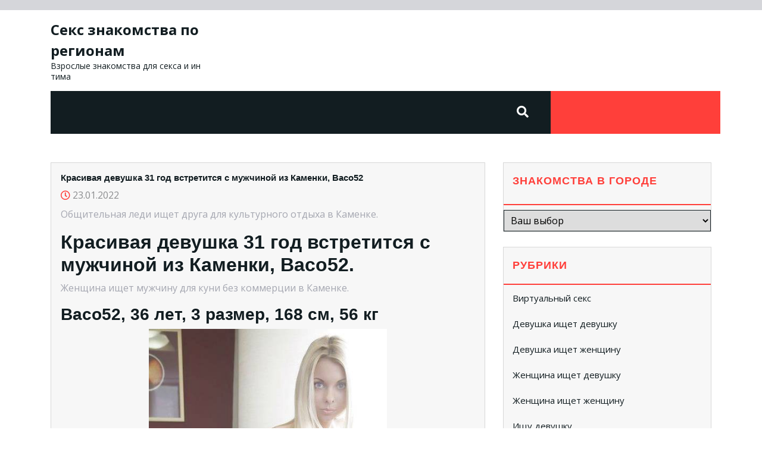

--- FILE ---
content_type: text/html; charset=UTF-8
request_url: http://rait-opt.ru/krasivaya-devushka-31-god-vstretitsya-s-muzhchinoy-iz-kamenki-vaso52/
body_size: 31248
content:
<!DOCTYPE html>
<html lang="ru-RU">
<head>

<meta http-equiv="Content-Type" content="text/html; charset=UTF-8" />
<meta name="viewport" content="width=device-width, initial-scale=1.0, maximum-scale=1.2, user-scalable=yes" />

<title>Красивая девушка 31 год встретится с мужчиной из Каменки, Васо52 &#8212; Секс знакомства по регионам</title>
<meta name='robots' content='max-image-preview:large' />
<link rel='dns-prefetch' href='//fonts.googleapis.com' />
<link rel="alternate" type="application/rss+xml" title="Секс знакомства по регионам &raquo; Лента" href="http://rait-opt.ru/feed/" />
<link rel="alternate" type="application/rss+xml" title="Секс знакомства по регионам &raquo; Лента комментариев" href="http://rait-opt.ru/comments/feed/" />
<link rel="alternate" type="application/rss+xml" title="Секс знакомства по регионам &raquo; Лента комментариев к &laquo;Красивая девушка 31 год встретится с мужчиной из Каменки, Васо52&raquo;" href="http://rait-opt.ru/krasivaya-devushka-31-god-vstretitsya-s-muzhchinoy-iz-kamenki-vaso52/feed/" />
<link rel="alternate" title="oEmbed (JSON)" type="application/json+oembed" href="http://rait-opt.ru/wp-json/oembed/1.0/embed?url=http%3A%2F%2Frait-opt.ru%2Fkrasivaya-devushka-31-god-vstretitsya-s-muzhchinoy-iz-kamenki-vaso52%2F" />
<link rel="alternate" title="oEmbed (XML)" type="text/xml+oembed" href="http://rait-opt.ru/wp-json/oembed/1.0/embed?url=http%3A%2F%2Frait-opt.ru%2Fkrasivaya-devushka-31-god-vstretitsya-s-muzhchinoy-iz-kamenki-vaso52%2F&#038;format=xml" />
<style id='wp-img-auto-sizes-contain-inline-css' type='text/css'>
img:is([sizes=auto i],[sizes^="auto," i]){contain-intrinsic-size:3000px 1500px}
/*# sourceURL=wp-img-auto-sizes-contain-inline-css */
</style>
<style id='wp-emoji-styles-inline-css' type='text/css'>

	img.wp-smiley, img.emoji {
		display: inline !important;
		border: none !important;
		box-shadow: none !important;
		height: 1em !important;
		width: 1em !important;
		margin: 0 0.07em !important;
		vertical-align: -0.1em !important;
		background: none !important;
		padding: 0 !important;
	}
/*# sourceURL=wp-emoji-styles-inline-css */
</style>
<style id='wp-block-library-inline-css' type='text/css'>
:root{--wp-block-synced-color:#7a00df;--wp-block-synced-color--rgb:122,0,223;--wp-bound-block-color:var(--wp-block-synced-color);--wp-editor-canvas-background:#ddd;--wp-admin-theme-color:#007cba;--wp-admin-theme-color--rgb:0,124,186;--wp-admin-theme-color-darker-10:#006ba1;--wp-admin-theme-color-darker-10--rgb:0,107,160.5;--wp-admin-theme-color-darker-20:#005a87;--wp-admin-theme-color-darker-20--rgb:0,90,135;--wp-admin-border-width-focus:2px}@media (min-resolution:192dpi){:root{--wp-admin-border-width-focus:1.5px}}.wp-element-button{cursor:pointer}:root .has-very-light-gray-background-color{background-color:#eee}:root .has-very-dark-gray-background-color{background-color:#313131}:root .has-very-light-gray-color{color:#eee}:root .has-very-dark-gray-color{color:#313131}:root .has-vivid-green-cyan-to-vivid-cyan-blue-gradient-background{background:linear-gradient(135deg,#00d084,#0693e3)}:root .has-purple-crush-gradient-background{background:linear-gradient(135deg,#34e2e4,#4721fb 50%,#ab1dfe)}:root .has-hazy-dawn-gradient-background{background:linear-gradient(135deg,#faaca8,#dad0ec)}:root .has-subdued-olive-gradient-background{background:linear-gradient(135deg,#fafae1,#67a671)}:root .has-atomic-cream-gradient-background{background:linear-gradient(135deg,#fdd79a,#004a59)}:root .has-nightshade-gradient-background{background:linear-gradient(135deg,#330968,#31cdcf)}:root .has-midnight-gradient-background{background:linear-gradient(135deg,#020381,#2874fc)}:root{--wp--preset--font-size--normal:16px;--wp--preset--font-size--huge:42px}.has-regular-font-size{font-size:1em}.has-larger-font-size{font-size:2.625em}.has-normal-font-size{font-size:var(--wp--preset--font-size--normal)}.has-huge-font-size{font-size:var(--wp--preset--font-size--huge)}.has-text-align-center{text-align:center}.has-text-align-left{text-align:left}.has-text-align-right{text-align:right}.has-fit-text{white-space:nowrap!important}#end-resizable-editor-section{display:none}.aligncenter{clear:both}.items-justified-left{justify-content:flex-start}.items-justified-center{justify-content:center}.items-justified-right{justify-content:flex-end}.items-justified-space-between{justify-content:space-between}.screen-reader-text{border:0;clip-path:inset(50%);height:1px;margin:-1px;overflow:hidden;padding:0;position:absolute;width:1px;word-wrap:normal!important}.screen-reader-text:focus{background-color:#ddd;clip-path:none;color:#444;display:block;font-size:1em;height:auto;left:5px;line-height:normal;padding:15px 23px 14px;text-decoration:none;top:5px;width:auto;z-index:100000}html :where(.has-border-color){border-style:solid}html :where([style*=border-top-color]){border-top-style:solid}html :where([style*=border-right-color]){border-right-style:solid}html :where([style*=border-bottom-color]){border-bottom-style:solid}html :where([style*=border-left-color]){border-left-style:solid}html :where([style*=border-width]){border-style:solid}html :where([style*=border-top-width]){border-top-style:solid}html :where([style*=border-right-width]){border-right-style:solid}html :where([style*=border-bottom-width]){border-bottom-style:solid}html :where([style*=border-left-width]){border-left-style:solid}html :where(img[class*=wp-image-]){height:auto;max-width:100%}:where(figure){margin:0 0 1em}html :where(.is-position-sticky){--wp-admin--admin-bar--position-offset:var(--wp-admin--admin-bar--height,0px)}@media screen and (max-width:600px){html :where(.is-position-sticky){--wp-admin--admin-bar--position-offset:0px}}

/*# sourceURL=wp-block-library-inline-css */
</style><style id='global-styles-inline-css' type='text/css'>
:root{--wp--preset--aspect-ratio--square: 1;--wp--preset--aspect-ratio--4-3: 4/3;--wp--preset--aspect-ratio--3-4: 3/4;--wp--preset--aspect-ratio--3-2: 3/2;--wp--preset--aspect-ratio--2-3: 2/3;--wp--preset--aspect-ratio--16-9: 16/9;--wp--preset--aspect-ratio--9-16: 9/16;--wp--preset--color--black: #000000;--wp--preset--color--cyan-bluish-gray: #abb8c3;--wp--preset--color--white: #ffffff;--wp--preset--color--pale-pink: #f78da7;--wp--preset--color--vivid-red: #cf2e2e;--wp--preset--color--luminous-vivid-orange: #ff6900;--wp--preset--color--luminous-vivid-amber: #fcb900;--wp--preset--color--light-green-cyan: #7bdcb5;--wp--preset--color--vivid-green-cyan: #00d084;--wp--preset--color--pale-cyan-blue: #8ed1fc;--wp--preset--color--vivid-cyan-blue: #0693e3;--wp--preset--color--vivid-purple: #9b51e0;--wp--preset--gradient--vivid-cyan-blue-to-vivid-purple: linear-gradient(135deg,rgb(6,147,227) 0%,rgb(155,81,224) 100%);--wp--preset--gradient--light-green-cyan-to-vivid-green-cyan: linear-gradient(135deg,rgb(122,220,180) 0%,rgb(0,208,130) 100%);--wp--preset--gradient--luminous-vivid-amber-to-luminous-vivid-orange: linear-gradient(135deg,rgb(252,185,0) 0%,rgb(255,105,0) 100%);--wp--preset--gradient--luminous-vivid-orange-to-vivid-red: linear-gradient(135deg,rgb(255,105,0) 0%,rgb(207,46,46) 100%);--wp--preset--gradient--very-light-gray-to-cyan-bluish-gray: linear-gradient(135deg,rgb(238,238,238) 0%,rgb(169,184,195) 100%);--wp--preset--gradient--cool-to-warm-spectrum: linear-gradient(135deg,rgb(74,234,220) 0%,rgb(151,120,209) 20%,rgb(207,42,186) 40%,rgb(238,44,130) 60%,rgb(251,105,98) 80%,rgb(254,248,76) 100%);--wp--preset--gradient--blush-light-purple: linear-gradient(135deg,rgb(255,206,236) 0%,rgb(152,150,240) 100%);--wp--preset--gradient--blush-bordeaux: linear-gradient(135deg,rgb(254,205,165) 0%,rgb(254,45,45) 50%,rgb(107,0,62) 100%);--wp--preset--gradient--luminous-dusk: linear-gradient(135deg,rgb(255,203,112) 0%,rgb(199,81,192) 50%,rgb(65,88,208) 100%);--wp--preset--gradient--pale-ocean: linear-gradient(135deg,rgb(255,245,203) 0%,rgb(182,227,212) 50%,rgb(51,167,181) 100%);--wp--preset--gradient--electric-grass: linear-gradient(135deg,rgb(202,248,128) 0%,rgb(113,206,126) 100%);--wp--preset--gradient--midnight: linear-gradient(135deg,rgb(2,3,129) 0%,rgb(40,116,252) 100%);--wp--preset--font-size--small: 13px;--wp--preset--font-size--medium: 20px;--wp--preset--font-size--large: 36px;--wp--preset--font-size--x-large: 42px;--wp--preset--spacing--20: 0.44rem;--wp--preset--spacing--30: 0.67rem;--wp--preset--spacing--40: 1rem;--wp--preset--spacing--50: 1.5rem;--wp--preset--spacing--60: 2.25rem;--wp--preset--spacing--70: 3.38rem;--wp--preset--spacing--80: 5.06rem;--wp--preset--shadow--natural: 6px 6px 9px rgba(0, 0, 0, 0.2);--wp--preset--shadow--deep: 12px 12px 50px rgba(0, 0, 0, 0.4);--wp--preset--shadow--sharp: 6px 6px 0px rgba(0, 0, 0, 0.2);--wp--preset--shadow--outlined: 6px 6px 0px -3px rgb(255, 255, 255), 6px 6px rgb(0, 0, 0);--wp--preset--shadow--crisp: 6px 6px 0px rgb(0, 0, 0);}:where(.is-layout-flex){gap: 0.5em;}:where(.is-layout-grid){gap: 0.5em;}body .is-layout-flex{display: flex;}.is-layout-flex{flex-wrap: wrap;align-items: center;}.is-layout-flex > :is(*, div){margin: 0;}body .is-layout-grid{display: grid;}.is-layout-grid > :is(*, div){margin: 0;}:where(.wp-block-columns.is-layout-flex){gap: 2em;}:where(.wp-block-columns.is-layout-grid){gap: 2em;}:where(.wp-block-post-template.is-layout-flex){gap: 1.25em;}:where(.wp-block-post-template.is-layout-grid){gap: 1.25em;}.has-black-color{color: var(--wp--preset--color--black) !important;}.has-cyan-bluish-gray-color{color: var(--wp--preset--color--cyan-bluish-gray) !important;}.has-white-color{color: var(--wp--preset--color--white) !important;}.has-pale-pink-color{color: var(--wp--preset--color--pale-pink) !important;}.has-vivid-red-color{color: var(--wp--preset--color--vivid-red) !important;}.has-luminous-vivid-orange-color{color: var(--wp--preset--color--luminous-vivid-orange) !important;}.has-luminous-vivid-amber-color{color: var(--wp--preset--color--luminous-vivid-amber) !important;}.has-light-green-cyan-color{color: var(--wp--preset--color--light-green-cyan) !important;}.has-vivid-green-cyan-color{color: var(--wp--preset--color--vivid-green-cyan) !important;}.has-pale-cyan-blue-color{color: var(--wp--preset--color--pale-cyan-blue) !important;}.has-vivid-cyan-blue-color{color: var(--wp--preset--color--vivid-cyan-blue) !important;}.has-vivid-purple-color{color: var(--wp--preset--color--vivid-purple) !important;}.has-black-background-color{background-color: var(--wp--preset--color--black) !important;}.has-cyan-bluish-gray-background-color{background-color: var(--wp--preset--color--cyan-bluish-gray) !important;}.has-white-background-color{background-color: var(--wp--preset--color--white) !important;}.has-pale-pink-background-color{background-color: var(--wp--preset--color--pale-pink) !important;}.has-vivid-red-background-color{background-color: var(--wp--preset--color--vivid-red) !important;}.has-luminous-vivid-orange-background-color{background-color: var(--wp--preset--color--luminous-vivid-orange) !important;}.has-luminous-vivid-amber-background-color{background-color: var(--wp--preset--color--luminous-vivid-amber) !important;}.has-light-green-cyan-background-color{background-color: var(--wp--preset--color--light-green-cyan) !important;}.has-vivid-green-cyan-background-color{background-color: var(--wp--preset--color--vivid-green-cyan) !important;}.has-pale-cyan-blue-background-color{background-color: var(--wp--preset--color--pale-cyan-blue) !important;}.has-vivid-cyan-blue-background-color{background-color: var(--wp--preset--color--vivid-cyan-blue) !important;}.has-vivid-purple-background-color{background-color: var(--wp--preset--color--vivid-purple) !important;}.has-black-border-color{border-color: var(--wp--preset--color--black) !important;}.has-cyan-bluish-gray-border-color{border-color: var(--wp--preset--color--cyan-bluish-gray) !important;}.has-white-border-color{border-color: var(--wp--preset--color--white) !important;}.has-pale-pink-border-color{border-color: var(--wp--preset--color--pale-pink) !important;}.has-vivid-red-border-color{border-color: var(--wp--preset--color--vivid-red) !important;}.has-luminous-vivid-orange-border-color{border-color: var(--wp--preset--color--luminous-vivid-orange) !important;}.has-luminous-vivid-amber-border-color{border-color: var(--wp--preset--color--luminous-vivid-amber) !important;}.has-light-green-cyan-border-color{border-color: var(--wp--preset--color--light-green-cyan) !important;}.has-vivid-green-cyan-border-color{border-color: var(--wp--preset--color--vivid-green-cyan) !important;}.has-pale-cyan-blue-border-color{border-color: var(--wp--preset--color--pale-cyan-blue) !important;}.has-vivid-cyan-blue-border-color{border-color: var(--wp--preset--color--vivid-cyan-blue) !important;}.has-vivid-purple-border-color{border-color: var(--wp--preset--color--vivid-purple) !important;}.has-vivid-cyan-blue-to-vivid-purple-gradient-background{background: var(--wp--preset--gradient--vivid-cyan-blue-to-vivid-purple) !important;}.has-light-green-cyan-to-vivid-green-cyan-gradient-background{background: var(--wp--preset--gradient--light-green-cyan-to-vivid-green-cyan) !important;}.has-luminous-vivid-amber-to-luminous-vivid-orange-gradient-background{background: var(--wp--preset--gradient--luminous-vivid-amber-to-luminous-vivid-orange) !important;}.has-luminous-vivid-orange-to-vivid-red-gradient-background{background: var(--wp--preset--gradient--luminous-vivid-orange-to-vivid-red) !important;}.has-very-light-gray-to-cyan-bluish-gray-gradient-background{background: var(--wp--preset--gradient--very-light-gray-to-cyan-bluish-gray) !important;}.has-cool-to-warm-spectrum-gradient-background{background: var(--wp--preset--gradient--cool-to-warm-spectrum) !important;}.has-blush-light-purple-gradient-background{background: var(--wp--preset--gradient--blush-light-purple) !important;}.has-blush-bordeaux-gradient-background{background: var(--wp--preset--gradient--blush-bordeaux) !important;}.has-luminous-dusk-gradient-background{background: var(--wp--preset--gradient--luminous-dusk) !important;}.has-pale-ocean-gradient-background{background: var(--wp--preset--gradient--pale-ocean) !important;}.has-electric-grass-gradient-background{background: var(--wp--preset--gradient--electric-grass) !important;}.has-midnight-gradient-background{background: var(--wp--preset--gradient--midnight) !important;}.has-small-font-size{font-size: var(--wp--preset--font-size--small) !important;}.has-medium-font-size{font-size: var(--wp--preset--font-size--medium) !important;}.has-large-font-size{font-size: var(--wp--preset--font-size--large) !important;}.has-x-large-font-size{font-size: var(--wp--preset--font-size--x-large) !important;}
/*# sourceURL=global-styles-inline-css */
</style>

<style id='classic-theme-styles-inline-css' type='text/css'>
/*! This file is auto-generated */
.wp-block-button__link{color:#fff;background-color:#32373c;border-radius:9999px;box-shadow:none;text-decoration:none;padding:calc(.667em + 2px) calc(1.333em + 2px);font-size:1.125em}.wp-block-file__button{background:#32373c;color:#fff;text-decoration:none}
/*# sourceURL=/wp-includes/css/classic-themes.min.css */
</style>
<link rel='stylesheet' id='rpt_front_style-css' href='http://rait-opt.ru/wp-content/plugins/related-posts-thumbnails/assets/css/front.css?ver=1.9.0' type='text/css' media='all' />
<link rel='stylesheet' id='same-category-posts-css' href='http://rait-opt.ru/wp-content/plugins/same-category-posts/same-category-posts.css?ver=6.9' type='text/css' media='all' />
<link rel='stylesheet' id='google-fonts-css' href='https://fonts.googleapis.com/css?family=Open+Sans%3A0%2C300%3B0%2C400%3B0%2C600%3B0%2C700%3B0%2C800%3B1%2C300%3B1%2C400%3B1%2C600%3B1%2C700%3B1%2C800&#038;subset=latin%2Clatin-ext&#038;ver=1.0.0' type='text/css' media='all' />
<link rel='stylesheet' id='bootstrap-css-css' href='http://rait-opt.ru/wp-content/themes/transport-solutions/css/bootstrap.css?ver=4.5.0' type='text/css' media='all' />
<link rel='stylesheet' id='fontawesome-css-css' href='http://rait-opt.ru/wp-content/themes/transport-solutions/css/fontawesome-all.css?ver=4.5.0' type='text/css' media='all' />
<link rel='stylesheet' id='owl.carousel-css-css' href='http://rait-opt.ru/wp-content/themes/transport-solutions/css/owl.carousel.css?ver=2.3.4' type='text/css' media='all' />
<link rel='stylesheet' id='transport-solutions-style-css' href='http://rait-opt.ru/wp-content/themes/transport-solutions/style.css?ver=6.9' type='text/css' media='all' />
<link rel='stylesheet' id='transport-solutions-media-css-css' href='http://rait-opt.ru/wp-content/themes/transport-solutions/css/media.css?ver=2.3.4' type='text/css' media='all' />
<script type="text/javascript" src="http://rait-opt.ru/wp-includes/js/jquery/jquery.min.js?ver=3.7.1" id="jquery-core-js"></script>
<script type="text/javascript" src="http://rait-opt.ru/wp-includes/js/jquery/jquery-migrate.min.js?ver=3.4.1" id="jquery-migrate-js"></script>
<link rel="https://api.w.org/" href="http://rait-opt.ru/wp-json/" /><link rel="alternate" title="JSON" type="application/json" href="http://rait-opt.ru/wp-json/wp/v2/posts/16268" /><link rel="EditURI" type="application/rsd+xml" title="RSD" href="http://rait-opt.ru/xmlrpc.php?rsd" />
<meta name="generator" content="WordPress 6.9" />
<link rel="canonical" href="http://rait-opt.ru/krasivaya-devushka-31-god-vstretitsya-s-muzhchinoy-iz-kamenki-vaso52/" />
<link rel='shortlink' href='http://rait-opt.ru/?p=16268' />
			<style>
			#related_posts_thumbnails li{
				border-right: 1px solid #dddddd;
				background-color: #ffffff			}
			#related_posts_thumbnails li:hover{
				background-color: #eeeeee;
			}
			.relpost_content{
				font-size:	12px;
				color: 		#333333;
			}
			.relpost-block-single{
				background-color: #ffffff;
				border-right: 1px solid  #dddddd;
				border-left: 1px solid  #dddddd;
				margin-right: -1px;
			}
			.relpost-block-single:hover{
				background-color: #eeeeee;
			}
		</style>

	<link rel="icon" href="http://rait-opt.ru/wp-content/uploads/cropped-favicon72sr9n-32x32.png" sizes="32x32" />
<link rel="icon" href="http://rait-opt.ru/wp-content/uploads/cropped-favicon72sr9n-192x192.png" sizes="192x192" />
<link rel="apple-touch-icon" href="http://rait-opt.ru/wp-content/uploads/cropped-favicon72sr9n-180x180.png" />
<meta name="msapplication-TileImage" content="http://rait-opt.ru/wp-content/uploads/cropped-favicon72sr9n-270x270.png" />
		<style type="text/css" id="wp-custom-css">
			button.rtopte{
font-size: 1.0rem;
color: #ffffff;
background-color: #ff3f3a;
width: 106px;
height: 36px;
}		</style>
		
</head>

<body class="wp-singular post-template-default single single-post postid-16268 single-format-standard wp-theme-transport-solutions">


<a class="skip-link screen-reader-text" href="#content">Skip to content</a>

<div class="top-header text-center text-md-left py-2">
	<div class="container">
		<div class="row">
		    <div class="col-lg-5 col-md-8">
	    	 		    	</div>
		    <div class="col-lg-7 col-md-4">
		    					<div class="social-links text-center text-md-right">
									</div>
		    </div>
		</div>
	</div>
</div>
<header id="site-navigation" class="header text-center text-md-left">
	<div class="container">
		<div class="row">
		    <div class="col-lg-3 col-md-12">
		    	<div class="logo text-center text-md-center text-lg-left">
			    	<div class="logo-image mr-3">
				    					    </div>
				    <div class="logo-content">
				    	<a href="http://rait-opt.ru/" title="Секс знакомства по регионам">Секс знакомства по регионам</a><span>Взрослые знакомства для секса и интима</span>					</div>
				</div>
		    </div>
		    <div class="col-lg-3 col-md-4">
		    			    </div>
		    <div class="col-lg-3 col-md-4">
		    			    </div>
		    <div class="col-lg-3 col-md-4">
		    			    </div>
		</div>
	</div>
	<div class="container">
		<div class="menu-block">
			<div class="row menu-bg-box">
				<div class="col-lg-8 col-md-8 col-12">
									</div>
				<div class="col-lg-1 col-md-1 col-12">
						                    <div class="header-search my-4 text-center"> 
	                        <a class="open-search-form" href="#search-form"><i class="fa fa-search" aria-hidden="true"></i></a>
	                        <div class="search-form"><form role="search" method="get" id="searchform" class="searchform" action="http://rait-opt.ru/">
	<input placeholder="Type here..." type="text" name="s" id="search" value="" />
	<input type="submit" class="search-submit" value="Search" />
</form>
<a class="close-search-form" href="#close-search-form"><i class="fa fa-times searchform-close-button"></i></a></div>
	                    </div>
	                				</div>
				<div class="col-lg-3 col-md-3 col-12 button-box text-center">
									</div>
			</div>	
	    </div>
	</div>
</header>
<div id="content">
  <div class="container">
    <div class="row">
      <div class="col-lg-8 col-md-8 mt-5">
        
<div id="post-16268" class="post-single p-3 mb-4 post-16268 post type-post status-publish format-standard hentry category-ishu-devushku tag-kamenka">
    <h1 class="post-title">Красивая девушка 31 год встретится с мужчиной из Каменки, Васо52</h1>
  <div class="post-meta mb-2">
    <i class="far fa-clock"></i>
    23.01.2022  </div>
  <div class="post-content">
    <p>Общительная леди ищет друга для культурного отдыха в Каменке.</p>
<p><span id="more-16268"></span></p>
<h2>Красивая девушка 31 год встретится с мужчиной из Каменки, Васо52.</h2>
<p>Женщина ищет мужчину для куни без коммерции в Каменке.</p>
<h3>Васо52, 36 лет, 3 размер, 168 см, 56 кг</h3>
<p align="center"><img decoding="async" src="http://rait-opt.ru/wp-content/uploads/pbinct8269.jpg" alt="Красивая девушка 31 год встретится с мужчиной из Каменки, Васо52" width="400" border="0"></p>
<p>Стройненькая, светлая девушка ищет парня для классического секса из Каменки.</p>
<p><strong>Город: </strong>Каменка<br />
<strong>Ищу: </strong>парня, девушку, пару<br />
<strong>Цель знакомства: </strong>приятное времяпровождение</p>
<p>Красивая девушка 31 год встретится с мужчиной.</p>
<p><strong>Хочу заниматься сексом: </strong>несколько раз в неделю<br />
<strong>Ид анкеты: </strong>2300078</p>
<blockquote><p><strong>Телефон: </strong>            <form method="POST">
                <button class="rtopte" type="submit" name="prgpattern" value="/join.php">ПОКАЗАТЬ</button>
            </form>
        </p></blockquote>
<p></p>
<h3>О себе:</h3>
<blockquote><p>Настроен на продолжительные отношения.<br />
Я уверена, ты заслужил достойный отдых!</p></blockquote>
<p>Я девушка, хочу найти мужчину для совместного время провождения Каменка.</p>
<h3>Дополнительно</h3>
<p><strong>Телосложение: </strong>нормальное<br />
<strong>Ориентация: </strong>лесби<br />
<strong>Пол: </strong>женщина<br />
<strong>Вредные привычки: </strong>по праздникам выпиваю<br />
<strong>Семейное положение: </strong>вдова</p>
<p>Объявления интим встреч: секс девушки 18, ищу мужчину на содержание.</p>
<h3>Сексуальные предпочтения</h3>
<li>Услуги семейной паре</li>
<li>Ролевые игры</li>
<li>Массаж точечный</li>
<li>Лесби шоу откровенное</li>
<li>Фетиш</li>
<li>Трамплинг</li>
<li>Фото/Видео</li>
<p></p>
<div align="center"><iframe width="560" height="315" src="https://www.youtube.com/embed/FhMWHl6MMdI" frameborder="0" allow="accelerometer; autoplay; encrypted-media; gyroscope; picture-in-picture" allowfullscreen></iframe></div>
<p></p>
<!-- relpost-thumb-wrapper --><div class="relpost-thumb-wrapper"><!-- filter-class --><div class="relpost-thumb-container"><h3>Рядом знакомства:</h3><div style="clear: both"></div><div style="clear: both"></div><!-- relpost-block-container --><div class="relpost-block-container"><a href="http://rait-opt.ru/sladkaya-koketochka-zhdet-kamenka-yegla-real-100/"class="relpost-block-single" ><div class="relpost-custom-block-single" style="width: 150px; height: 225px;"><div class="relpost-block-single-image" alt="Сладкая кокеточка ждет Каменка, Эгла реал 100%" style="background: transparent url(http://rait-opt.ru/wp-content/uploads/pbinct8765-150x150.jpg) no-repeat scroll 0% 0%; width: 150px; height: 150px;"></div><div class="relpost-block-single-text"  style="font-family: Arial;  font-size: 12px;  color: #333333;">Сладкая кокеточка ждет Каменка, Эгла реал 100%</div></div></a><a href="http://rait-opt.ru/poznakomlyus-s-muzhchinoy-dlya-priyatnykh-vstrech-na-postoyannoy-osnove-kamenka-ne/"class="relpost-block-single" ><div class="relpost-custom-block-single" style="width: 150px; height: 225px;"><div class="relpost-block-single-image" alt="Познакомлюсь с мужчиной для приятных встреч на постоянной основе Каменка, Не" style="background: transparent url(http://rait-opt.ru/wp-content/uploads/pbinct8693-150x150.jpg) no-repeat scroll 0% 0%; width: 150px; height: 150px;"></div><div class="relpost-block-single-text"  style="font-family: Arial;  font-size: 12px;  color: #333333;">Познакомлюсь с мужчиной для приятных встреч на постоянной основе Каменка, Не</div></div></a><a href="http://rait-opt.ru/seks-yeskort-v-kamenke-marte/"class="relpost-block-single" ><div class="relpost-custom-block-single" style="width: 150px; height: 225px;"><div class="relpost-block-single-image" alt="Секс эскорт в Каменке, Марте" style="background: transparent url(http://rait-opt.ru/wp-content/uploads/pbinct9220-150x150.jpg) no-repeat scroll 0% 0%; width: 150px; height: 150px;"></div><div class="relpost-block-single-text"  style="font-family: Arial;  font-size: 12px;  color: #333333;">Секс эскорт в Каменке, Марте</div></div></a><a href="http://rait-opt.ru/devushka-23-goda-dlya-bdsm-kamenka-zhaklin/"class="relpost-block-single" ><div class="relpost-custom-block-single" style="width: 150px; height: 225px;"><div class="relpost-block-single-image" alt="Девушка, 23 года, для bdsm Каменка, Жаклин" style="background: transparent url(http://rait-opt.ru/wp-content/uploads/pbinct9583-150x150.jpg) no-repeat scroll 0% 0%; width: 150px; height: 150px;"></div><div class="relpost-block-single-text"  style="font-family: Arial;  font-size: 12px;  color: #333333;">Девушка, 23 года, для bdsm Каменка, Жаклин</div></div></a></div><!-- close relpost-block-container --><div style="clear: both"></div></div><!-- close filter class --></div><!-- close relpost-thumb-wrapper --><div class="post-tags"><strong>Tags:</strong> <a href="http://rait-opt.ru/tag/kamenka/" rel="tag">Каменка</a></div>  </div>
</div>
<div id="comments" class="comments-area">
    
    	<div id="respond" class="comment-respond">
		<h2 id="reply-title" class="comment-reply-title">Добавить комментарий</h2><p class="must-log-in">Для отправки комментария вам необходимо <a href="http://rait-opt.ru/wp-login.php?redirect_to=http%3A%2F%2Frait-opt.ru%2Fkrasivaya-devushka-31-god-vstretitsya-s-muzhchinoy-iz-kamenki-vaso52%2F">авторизоваться</a>.</p>	</div><!-- #respond -->
	</div>      </div>
      <div class="col-lg-4 col-md-4">
        <div class="sidebar-area mt-5">
  <div id="taxonomy_dropdown_widget-2" class="sidebar-widget widget_taxonomy_dropdown_widget">
<h4 class="title"><label for="taxonomy_dropdown_widget_dropdown_2">Знакомства в городе</label></h4>
<select name="taxonomy_dropdown_widget_dropdown_2" class="taxonomy_dropdown_widget_dropdown" onchange="document.location.href=this.options[this.selectedIndex].value;" id="taxonomy_dropdown_widget_dropdown_2">
	<option value="">Ваш выбор</option>
	<option value="http://rait-opt.ru/tag/abaza/">Абаза</option>
	<option value="http://rait-opt.ru/tag/abay/">Абай</option>
	<option value="http://rait-opt.ru/tag/abakan/">Абакан</option>
	<option value="http://rait-opt.ru/tag/abdulino/">Абдулино</option>
	<option value="http://rait-opt.ru/tag/abinsk/">Абинск</option>
	<option value="http://rait-opt.ru/tag/avdeevka/">Авдеевка</option>
	<option value="http://rait-opt.ru/tag/agidel/">Агидель</option>
	<option value="http://rait-opt.ru/tag/agryz/">Агрыз</option>
	<option value="http://rait-opt.ru/tag/adygeysk/">Адыгейск</option>
	<option value="http://rait-opt.ru/tag/aznakaevo/">Азнакаево</option>
	<option value="http://rait-opt.ru/tag/azov/">Азов</option>
	<option value="http://rait-opt.ru/tag/ak-dovurak/">Ак-Довурак</option>
	<option value="http://rait-opt.ru/tag/akkol/">Акколь</option>
	<option value="http://rait-opt.ru/tag/aksay/">Аксай</option>
	<option value="http://rait-opt.ru/tag/aksu/">Аксу</option>
	<option value="http://rait-opt.ru/tag/aktau/">Актау</option>
	<option value="http://rait-opt.ru/tag/aktobe/">Актобе</option>
	<option value="http://rait-opt.ru/tag/alagir/">Алагир</option>
	<option value="http://rait-opt.ru/tag/alapaevsk/">Алапаевск</option>
	<option value="http://rait-opt.ru/tag/alatyr/">Алатырь</option>
	<option value="http://rait-opt.ru/tag/alga/">Алга</option>
	<option value="http://rait-opt.ru/tag/aldan/">Алдан</option>
	<option value="http://rait-opt.ru/tag/aleysk/">Алейск</option>
	<option value="http://rait-opt.ru/tag/aleksandriya/">Александрия</option>
	<option value="http://rait-opt.ru/tag/aleksandrov/">Александров</option>
	<option value="http://rait-opt.ru/tag/aleksandrovsk/">Александровск</option>
	<option value="http://rait-opt.ru/tag/aleksandrovsk-sakhalinskiy/">Александровск-Сахалинский</option>
	<option value="http://rait-opt.ru/tag/alekseevka/">Алексеевка</option>
	<option value="http://rait-opt.ru/tag/aleksin/">Алексин</option>
	<option value="http://rait-opt.ru/tag/alyoshki/">Алёшки</option>
	<option value="http://rait-opt.ru/tag/alzamay/">Алзамай</option>
	<option value="http://rait-opt.ru/tag/almaznaya/">Алмазная</option>
	<option value="http://rait-opt.ru/tag/almaty/">Алматы</option>
	<option value="http://rait-opt.ru/tag/alupka/">Алупка</option>
	<option value="http://rait-opt.ru/tag/alushta/">Алушта</option>
	<option value="http://rait-opt.ru/tag/alchevsk/">Алчевск</option>
	<option value="http://rait-opt.ru/tag/almetevsk/">Альметьевск</option>
	<option value="http://rait-opt.ru/tag/amursk/">Амурск</option>
	<option value="http://rait-opt.ru/tag/anadyr/">Анадырь</option>
	<option value="http://rait-opt.ru/tag/ananev/">Ананьев</option>
	<option value="http://rait-opt.ru/tag/anapa/">Анапа</option>
	<option value="http://rait-opt.ru/tag/angarsk/">Ангарск</option>
	<option value="http://rait-opt.ru/tag/andreapol/">Андреаполь</option>
	<option value="http://rait-opt.ru/tag/andrushyovka/">Андрушёвка</option>
	<option value="http://rait-opt.ru/tag/anzhero-sudzhensk/">Анжеро-Судженск</option>
	<option value="http://rait-opt.ru/tag/aniva/">Анива</option>
	<option value="http://rait-opt.ru/tag/antracit/">Антрацит</option>
	<option value="http://rait-opt.ru/tag/apatity/">Апатиты</option>
	<option value="http://rait-opt.ru/tag/apostolovo/">Апостолово</option>
	<option value="http://rait-opt.ru/tag/aprelevka/">Апрелевка</option>
	<option value="http://rait-opt.ru/tag/apsheronsk/">Апшеронск</option>
	<option value="http://rait-opt.ru/tag/aralsk/">Аральск</option>
	<option value="http://rait-opt.ru/tag/aramil/">Арамиль</option>
	<option value="http://rait-opt.ru/tag/argun/">Аргун</option>
	<option value="http://rait-opt.ru/tag/ardatov/">Ардатов</option>
	<option value="http://rait-opt.ru/tag/ardon/">Ардон</option>
	<option value="http://rait-opt.ru/tag/arzamas/">Арзамас</option>
	<option value="http://rait-opt.ru/tag/arkadak/">Аркадак</option>
	<option value="http://rait-opt.ru/tag/arkalyk/">Аркалык</option>
	<option value="http://rait-opt.ru/tag/armavir/">Армавир</option>
	<option value="http://rait-opt.ru/tag/armyansk/">Армянск</option>
	<option value="http://rait-opt.ru/tag/arsenev/">Арсеньев</option>
	<option value="http://rait-opt.ru/tag/arsk/">Арск</option>
	<option value="http://rait-opt.ru/tag/artyom/">Артём</option>
	<option value="http://rait-opt.ru/tag/artyomovsk/">Артёмовск</option>
	<option value="http://rait-opt.ru/tag/artyomovskiy/">Артёмовский</option>
	<option value="http://rait-opt.ru/tag/arhangelsk/">Архангельск</option>
	<option value="http://rait-opt.ru/tag/arys/">Арциз</option>
	<option value="http://rait-opt.ru/tag/arys-2/">Арыс</option>
	<option value="http://rait-opt.ru/tag/asbest/">Асбест</option>
	<option value="http://rait-opt.ru/tag/asino/">Асино</option>
	<option value="http://rait-opt.ru/tag/astana/">Астана</option>
	<option value="http://rait-opt.ru/tag/astrahan/">Астрахань</option>
	<option value="http://rait-opt.ru/tag/ataki/">Атаки</option>
	<option value="http://rait-opt.ru/tag/atbasar/">Атбасар</option>
	<option value="http://rait-opt.ru/tag/atkarsk/">Аткарск</option>
	<option value="http://rait-opt.ru/tag/atyrau/">Атырау</option>
	<option value="http://rait-opt.ru/tag/akhtubinsk/">Ахтубинск</option>
	<option value="http://rait-opt.ru/tag/akhtyrka/">Ахтырка</option>
	<option value="http://rait-opt.ru/tag/achinsk/">Ачинск</option>
	<option value="http://rait-opt.ru/tag/asha/">Аша</option>
	<option value="http://rait-opt.ru/tag/ayagoz/">Аягоз</option>
	<option value="http://rait-opt.ru/tag/babaevo/">Бабаево</option>
	<option value="http://rait-opt.ru/tag/babushkin/">Бабушкин</option>
	<option value="http://rait-opt.ru/tag/bavly/">Бавлы</option>
	<option value="http://rait-opt.ru/tag/bagrationovsk/">Багратионовск</option>
	<option value="http://rait-opt.ru/tag/baykalsk/">Байкальск</option>
	<option value="http://rait-opt.ru/tag/baykonur/">Байконур</option>
	<option value="http://rait-opt.ru/tag/baymak/">Баймак</option>
	<option value="http://rait-opt.ru/tag/bakal/">Бакал</option>
	<option value="http://rait-opt.ru/tag/baksan/">Баксан</option>
	<option value="http://rait-opt.ru/tag/balabanovo/">Балабаново</option>
	<option value="http://rait-opt.ru/tag/balakleya/">Балаклея</option>
	<option value="http://rait-opt.ru/tag/balakovo/">Балаково</option>
	<option value="http://rait-opt.ru/tag/balakhna/">Балахна</option>
	<option value="http://rait-opt.ru/tag/balashiha/">Балашиха</option>
	<option value="http://rait-opt.ru/tag/balashov/">Балашов</option>
	<option value="http://rait-opt.ru/tag/baley/">Балей</option>
	<option value="http://rait-opt.ru/tag/balta/">Балта</option>
	<option value="http://rait-opt.ru/tag/baltiysk/">Балтийск</option>
	<option value="http://rait-opt.ru/tag/balkhash/">Балхаш</option>
	<option value="http://rait-opt.ru/tag/bar/">Бар</option>
	<option value="http://rait-opt.ru/tag/barabinsk/">Барабинск</option>
	<option value="http://rait-opt.ru/tag/baranovichi/">Барановичи</option>
	<option value="http://rait-opt.ru/tag/baranovka/">Барановка</option>
	<option value="http://rait-opt.ru/tag/baran/">Барань</option>
	<option value="http://rait-opt.ru/tag/barvenkovo/">Барвенково</option>
	<option value="http://rait-opt.ru/tag/barnaul/">Барнаул</option>
	<option value="http://rait-opt.ru/tag/barysh/">Барыш</option>
	<option value="http://rait-opt.ru/tag/batajsk/">Батайск</option>
	<option value="http://rait-opt.ru/tag/bakhmach/">Бахмач</option>
	<option value="http://rait-opt.ru/tag/bakhmut/">Бахмут</option>
	<option value="http://rait-opt.ru/tag/bakhchisaray/">Бахчисарай</option>
	<option value="http://rait-opt.ru/tag/bashtanka/">Баштанка</option>
	<option value="http://rait-opt.ru/tag/bezheck/">Бежецк</option>
	<option value="http://rait-opt.ru/tag/belaya-kalitva/">Белая Калитва</option>
	<option value="http://rait-opt.ru/tag/belaya-kholunica/">Белая Холуница</option>
	<option value="http://rait-opt.ru/tag/belaya-cerkov/">Белая Церковь</option>
	<option value="http://rait-opt.ru/tag/belgorod/">Белгород</option>
	<option value="http://rait-opt.ru/tag/belgorod-dnestrovskiy/">Белгород-Днестровский</option>
	<option value="http://rait-opt.ru/tag/belebey/">Белебей</option>
	<option value="http://rait-opt.ru/tag/belyov/">Белёв</option>
	<option value="http://rait-opt.ru/tag/belz/">Белз</option>
	<option value="http://rait-opt.ru/tag/belinskiy/">Белинский</option>
	<option value="http://rait-opt.ru/tag/belovo/">Белово</option>
	<option value="http://rait-opt.ru/tag/belogorsk/">Белогорск</option>
	<option value="http://rait-opt.ru/tag/belozersk/">Белозерск</option>
	<option value="http://rait-opt.ru/tag/belokurikha/">Белокуриха</option>
	<option value="http://rait-opt.ru/tag/belomorsk/">Беломорск</option>
	<option value="http://rait-opt.ru/tag/beloozyorsk/">Белоозёрск</option>
	<option value="http://rait-opt.ru/tag/belopole/">Белополье</option>
	<option value="http://rait-opt.ru/tag/beloreck/">Белорецк</option>
	<option value="http://rait-opt.ru/tag/belorechensk/">Белореченск</option>
	<option value="http://rait-opt.ru/tag/belousovo/">Белоусово</option>
	<option value="http://rait-opt.ru/tag/beloyarskiy/">Белоярский</option>
	<option value="http://rait-opt.ru/tag/belyy/">Белый</option>
	<option value="http://rait-opt.ru/tag/belcy/">Бельцы</option>
	<option value="http://rait-opt.ru/tag/belyaevka/">Беляевка</option>
	<option value="http://rait-opt.ru/tag/bendery/">Бендеры</option>
	<option value="http://rait-opt.ru/tag/berdichev/">Бердичев</option>
	<option value="http://rait-opt.ru/tag/berdsk/">Бердск</option>
	<option value="http://rait-opt.ru/tag/berdyansk/">Бердянск</option>
	<option value="http://rait-opt.ru/tag/beregovo/">Берегово</option>
	<option value="http://rait-opt.ru/tag/berezhany/">Бережаны</option>
	<option value="http://rait-opt.ru/tag/beryoza/">Берёза</option>
	<option value="http://rait-opt.ru/tag/berezan/">Березань</option>
	<option value="http://rait-opt.ru/tag/berezino/">Березино</option>
	<option value="http://rait-opt.ru/tag/berezne/">Березне</option>
	<option value="http://rait-opt.ru/tag/berezniki/">Березники</option>
	<option value="http://rait-opt.ru/tag/beryozovka/">Берёзовка</option>
	<option value="http://rait-opt.ru/tag/beryozovskiy/">Берёзовский</option>
	<option value="http://rait-opt.ru/tag/berestechko/">Берестечко</option>
	<option value="http://rait-opt.ru/tag/berislav/">Берислав</option>
	<option value="http://rait-opt.ru/tag/bershad/">Бершадь</option>
	<option value="http://rait-opt.ru/tag/beslan/">Беслан</option>
	<option value="http://rait-opt.ru/tag/bessarabka/">Бессарабка</option>
	<option value="http://rait-opt.ru/tag/bijsk/">Бийск</option>
	<option value="http://rait-opt.ru/tag/bikin/">Бикин</option>
	<option value="http://rait-opt.ru/tag/bilibino/">Билибино</option>
	<option value="http://rait-opt.ru/tag/birobidzhan/">Биробиджан</option>
	<option value="http://rait-opt.ru/tag/birsk/">Бирск</option>
	<option value="http://rait-opt.ru/tag/biruinca/">Бируинца</option>
	<option value="http://rait-opt.ru/tag/biryusinsk/">Бирюсинск</option>
	<option value="http://rait-opt.ru/tag/biryuch/">Бирюч</option>
	<option value="http://rait-opt.ru/tag/blagoveshensk/">Благовещенск</option>
	<option value="http://rait-opt.ru/tag/blagoveshenskoe/">Благовещенское</option>
	<option value="http://rait-opt.ru/tag/blagodarnyy/">Благодарный</option>
	<option value="http://rait-opt.ru/tag/bobrinec/">Бобринец</option>
	<option value="http://rait-opt.ru/tag/bobrka/">Бобрка</option>
	<option value="http://rait-opt.ru/tag/bobrov/">Бобров</option>
	<option value="http://rait-opt.ru/tag/bobrovica/">Бобровица</option>
	<option value="http://rait-opt.ru/tag/bobruysk/">Бобруйск</option>
	<option value="http://rait-opt.ru/tag/bogdanovich/">Богданович</option>
	<option value="http://rait-opt.ru/tag/bogodukhov/">Богодухов</option>
	<option value="http://rait-opt.ru/tag/bogorodick/">Богородицк</option>
	<option value="http://rait-opt.ru/tag/bogorodsk/">Богородск</option>
	<option value="http://rait-opt.ru/tag/bogotol/">Боготол</option>
	<option value="http://rait-opt.ru/tag/boguslav/">Богуслав</option>
	<option value="http://rait-opt.ru/tag/boguchar/">Богучар</option>
	<option value="http://rait-opt.ru/tag/bodaybo/">Бодайбо</option>
	<option value="http://rait-opt.ru/tag/boksitogorsk/">Бокситогорск</option>
	<option value="http://rait-opt.ru/tag/bolgar/">Болгар</option>
	<option value="http://rait-opt.ru/tag/bolgrad/">Болград</option>
	<option value="http://rait-opt.ru/tag/bolekhov/">Болехов</option>
	<option value="http://rait-opt.ru/tag/bologoe/">Бологое</option>
	<option value="http://rait-opt.ru/tag/bolotnoe/">Болотное</option>
	<option value="http://rait-opt.ru/tag/bolokhovo/">Болохово</option>
	<option value="http://rait-opt.ru/tag/bolkhov/">Болхов</option>
	<option value="http://rait-opt.ru/tag/bolshoy-kamen/">Большой Камень</option>
	<option value="http://rait-opt.ru/tag/bor/">Бор</option>
	<option value="http://rait-opt.ru/tag/borzna/">Борзна</option>
	<option value="http://rait-opt.ru/tag/borzya/">Борзя</option>
	<option value="http://rait-opt.ru/tag/borislav/">Борислав</option>
	<option value="http://rait-opt.ru/tag/borisov/">Борисов</option>
	<option value="http://rait-opt.ru/tag/borisoglebsk/">Борисоглебск</option>
	<option value="http://rait-opt.ru/tag/borispol/">Борисполь</option>
	<option value="http://rait-opt.ru/tag/borovichi/">Боровичи</option>
	<option value="http://rait-opt.ru/tag/borovsk/">Боровск</option>
	<option value="http://rait-opt.ru/tag/borodino/">Бородино</option>
	<option value="http://rait-opt.ru/tag/borshhyov/">Борщёв</option>
	<option value="http://rait-opt.ru/tag/boyarka/">Боярка</option>
	<option value="http://rait-opt.ru/tag/braslav/">Браслав</option>
	<option value="http://rait-opt.ru/tag/bratsk/">Братск</option>
	<option value="http://rait-opt.ru/tag/brest/">Брест</option>
	<option value="http://rait-opt.ru/tag/brichany/">Бричаны</option>
	<option value="http://rait-opt.ru/tag/brovary/">Бровары</option>
	<option value="http://rait-opt.ru/tag/brody/">Броды</option>
	<option value="http://rait-opt.ru/tag/bronnicy/">Бронницы</option>
	<option value="http://rait-opt.ru/tag/bryanka/">Брянка</option>
	<option value="http://rait-opt.ru/tag/bryansk/">Брянск</option>
	<option value="http://rait-opt.ru/tag/bugulma/">Бугульма</option>
	<option value="http://rait-opt.ru/tag/buguruslan/">Бугуруслан</option>
	<option value="http://rait-opt.ru/tag/budyonnovsk/">Будённовск</option>
	<option value="http://rait-opt.ru/tag/buzuluk/">Бузулук</option>
	<option value="http://rait-opt.ru/tag/buinsk/">Буинск</option>
	<option value="http://rait-opt.ru/tag/buy/">Буй</option>
	<option value="http://rait-opt.ru/tag/buynaksk/">Буйнакск</option>
	<option value="http://rait-opt.ru/tag/bulaevo/">Булаево</option>
	<option value="http://rait-opt.ru/tag/burshtyn/">Бурштын</option>
	<option value="http://rait-opt.ru/tag/buryn/">Бурынь</option>
	<option value="http://rait-opt.ru/tag/busk/">Буск</option>
	<option value="http://rait-opt.ru/tag/buturlinovka/">Бутурлиновка</option>
	<option value="http://rait-opt.ru/tag/bucha/">Буча</option>
	<option value="http://rait-opt.ru/tag/buchach/">Бучач</option>
	<option value="http://rait-opt.ru/tag/bykovec/">Быковец</option>
	<option value="http://rait-opt.ru/tag/bykhov/">Быхов</option>
	<option value="http://rait-opt.ru/tag/vadul-luy-vodye/">Вадул-Луй-Водэ</option>
	<option value="http://rait-opt.ru/tag/valday/">Валдай</option>
	<option value="http://rait-opt.ru/tag/valki/">Валки</option>
	<option value="http://rait-opt.ru/tag/valuyki/">Валуйки</option>
	<option value="http://rait-opt.ru/tag/varash/">Вараш</option>
	<option value="http://rait-opt.ru/tag/vasilevka/">Васильевка</option>
	<option value="http://rait-opt.ru/tag/vasilkov/">Васильков</option>
	<option value="http://rait-opt.ru/tag/vatra/">Ватра</option>
	<option value="http://rait-opt.ru/tag/vatutino/">Ватутино</option>
	<option value="http://rait-opt.ru/tag/vakhrushevo/">Вахрушево</option>
	<option value="http://rait-opt.ru/tag/vashkovcy/">Вашковцы</option>
	<option value="http://rait-opt.ru/tag/velizh/">Велиж</option>
	<option value="http://rait-opt.ru/tag/velikie-luki/">Великие Луки</option>
	<option value="http://rait-opt.ru/tag/velikie-mosty/">Великие Мосты</option>
	<option value="http://rait-opt.ru/tag/velikiy-burluk/">Великий Бурлук</option>
	<option value="http://rait-opt.ru/tag/velikij-novgorod/">Великий Новгород</option>
	<option value="http://rait-opt.ru/tag/velikiy-ustyug/">Великий Устюг</option>
	<option value="http://rait-opt.ru/tag/velsk/">Вельск</option>
	<option value="http://rait-opt.ru/tag/venyov/">Венёв</option>
	<option value="http://rait-opt.ru/tag/vereshhagino/">Верещагино</option>
	<option value="http://rait-opt.ru/tag/vereya/">Верея</option>
	<option value="http://rait-opt.ru/tag/verkhnedvinsk/">Верхнедвинск</option>
	<option value="http://rait-opt.ru/tag/verkhnedneprovsk/">Верхнеднепровск</option>
	<option value="http://rait-opt.ru/tag/verkhneuralsk/">Верхнеуральск</option>
	<option value="http://rait-opt.ru/tag/verkhniy-tagil/">Верхний Тагил</option>
	<option value="http://rait-opt.ru/tag/verkhniy-ufaley/">Верхний Уфалей</option>
	<option value="http://rait-opt.ru/tag/verkhnyaya-pyshma/">Верхняя Пышма</option>
	<option value="http://rait-opt.ru/tag/verkhnyaya-salda/">Верхняя Салда</option>
	<option value="http://rait-opt.ru/tag/verkhnyaya-tura/">Верхняя Тура</option>
	<option value="http://rait-opt.ru/tag/verkhoture/">Верхотурье</option>
	<option value="http://rait-opt.ru/tag/verkhoyansk/">Верхоянск</option>
	<option value="http://rait-opt.ru/tag/vesegonsk/">Весьегонск</option>
	<option value="http://rait-opt.ru/tag/vetluga/">Ветлуга</option>
	<option value="http://rait-opt.ru/tag/vidnoe/">Видное</option>
	<option value="http://rait-opt.ru/tag/vizhnica/">Вижница</option>
	<option value="http://rait-opt.ru/tag/vileyka/">Вилейка</option>
	<option value="http://rait-opt.ru/tag/vilyuysk/">Вилюйск</option>
	<option value="http://rait-opt.ru/tag/vilyuchinsk/">Вилючинск</option>
	<option value="http://rait-opt.ru/tag/vinnica/">Винница</option>
	<option value="http://rait-opt.ru/tag/vinogradov/">Виноградов</option>
	<option value="http://rait-opt.ru/tag/vitebsk/">Витебск</option>
	<option value="http://rait-opt.ru/tag/vikhorevka/">Вихоревка</option>
	<option value="http://rait-opt.ru/tag/vichuga/">Вичуга</option>
	<option value="http://rait-opt.ru/tag/vishnyovoe/">Вишнёвое</option>
	<option value="http://rait-opt.ru/tag/vladivostok/">Владивосток</option>
	<option value="http://rait-opt.ru/tag/vladikavkaz/">Владикавказ</option>
	<option value="http://rait-opt.ru/tag/vladimir/">Владимир</option>
	<option value="http://rait-opt.ru/tag/vladimir-volynskiy/">Владимир-Волынский</option>
	<option value="http://rait-opt.ru/tag/voznesensk/">Вознесенск</option>
	<option value="http://rait-opt.ru/tag/volgograd/">Волгоград</option>
	<option value="http://rait-opt.ru/tag/volgodonsk/">Волгодонск</option>
	<option value="http://rait-opt.ru/tag/volgorechensk/">Волгореченск</option>
	<option value="http://rait-opt.ru/tag/volzhsk/">Волжск</option>
	<option value="http://rait-opt.ru/tag/volzhskiy/">Волжский</option>
	<option value="http://rait-opt.ru/tag/volkovysk/">Волковыск</option>
	<option value="http://rait-opt.ru/tag/volnovakha/">Волноваха</option>
	<option value="http://rait-opt.ru/tag/vologda/">Вологда</option>
	<option value="http://rait-opt.ru/tag/volodarsk/">Володарск</option>
	<option value="http://rait-opt.ru/tag/volozhin/">Воложин</option>
	<option value="http://rait-opt.ru/tag/volokolamsk/">Волоколамск</option>
	<option value="http://rait-opt.ru/tag/volosovo/">Волосово</option>
	<option value="http://rait-opt.ru/tag/volochisk/">Волочиск</option>
	<option value="http://rait-opt.ru/tag/volhov/">Волхов</option>
	<option value="http://rait-opt.ru/tag/volchansk/">Волчанск</option>
	<option value="http://rait-opt.ru/tag/volnogorsk/">Вольногорск</option>
	<option value="http://rait-opt.ru/tag/volnyansk/">Вольнянск</option>
	<option value="http://rait-opt.ru/tag/volsk/">Вольск</option>
	<option value="http://rait-opt.ru/tag/vorkuta/">Воркута</option>
	<option value="http://rait-opt.ru/tag/voronezh/">Воронеж</option>
	<option value="http://rait-opt.ru/tag/vorsma/">Ворсма</option>
	<option value="http://rait-opt.ru/tag/voskresensk/">Воскресенск</option>
	<option value="http://rait-opt.ru/tag/votkinsk/">Воткинск</option>
	<option value="http://rait-opt.ru/tag/vsevolozhsk/">Всеволожск</option>
	<option value="http://rait-opt.ru/tag/vuktyl/">Вуктыл</option>
	<option value="http://rait-opt.ru/tag/vulkaneshty/">Вулканешты</option>
	<option value="http://rait-opt.ru/tag/viborg/">Выборг</option>
	<option value="http://rait-opt.ru/tag/vyksa/">Выкса</option>
	<option value="http://rait-opt.ru/tag/vysokovsk/">Высоковск</option>
	<option value="http://rait-opt.ru/tag/vysokoe/">Высокое</option>
	<option value="http://rait-opt.ru/tag/vysock/">Высоцк</option>
	<option value="http://rait-opt.ru/tag/vytegra/">Вытегра</option>
	<option value="http://rait-opt.ru/tag/vyshgorod/">Вышгород</option>
	<option value="http://rait-opt.ru/tag/vyshniy-volochyok/">Вышний Волочёк</option>
	<option value="http://rait-opt.ru/tag/vyazemskiy/">Вяземский</option>
	<option value="http://rait-opt.ru/tag/vyazniki/">Вязники</option>
	<option value="http://rait-opt.ru/tag/vyazma/">Вязьма</option>
	<option value="http://rait-opt.ru/tag/vyatskie-polyany/">Вятские Поляны</option>
	<option value="http://rait-opt.ru/tag/gavrilov-posad/">Гаврилов Посад</option>
	<option value="http://rait-opt.ru/tag/gavrilov-yam/">Гаврилов-Ям</option>
	<option value="http://rait-opt.ru/tag/gagarin/">Гагарин</option>
	<option value="http://rait-opt.ru/tag/gadzhievo/">Гаджиево</option>
	<option value="http://rait-opt.ru/tag/gadyach/">Гадяч</option>
	<option value="http://rait-opt.ru/tag/gay/">Гай</option>
	<option value="http://rait-opt.ru/tag/gayvoron/">Гайворон</option>
	<option value="http://rait-opt.ru/tag/gaysin/">Гайсин</option>
	<option value="http://rait-opt.ru/tag/galich/">Галич</option>
	<option value="http://rait-opt.ru/tag/gancevichi/">Ганцевичи</option>
	<option value="http://rait-opt.ru/tag/gaspra/">Гаспра</option>
	<option value="http://rait-opt.ru/tag/gatchina/">Гатчина</option>
	<option value="http://rait-opt.ru/tag/gvardeysk/">Гвардейск</option>
	<option value="http://rait-opt.ru/tag/gdov/">Гдов</option>
	<option value="http://rait-opt.ru/tag/gelendzhik/">Геленджик</option>
	<option value="http://rait-opt.ru/tag/genichesk/">Геническ</option>
	<option value="http://rait-opt.ru/tag/georgievsk/">Георгиевск</option>
	<option value="http://rait-opt.ru/tag/gerca/">Герца</option>
	<option value="http://rait-opt.ru/tag/gindeshty/">Гиндешты</option>
	<option value="http://rait-opt.ru/tag/glazov/">Глазов</option>
	<option value="http://rait-opt.ru/tag/glinyany/">Глиняны</option>
	<option value="http://rait-opt.ru/tag/globino/">Глобино</option>
	<option value="http://rait-opt.ru/tag/glodyany/">Глодяны</option>
	<option value="http://rait-opt.ru/tag/glubokoe/">Глубокое</option>
	<option value="http://rait-opt.ru/tag/glukhov/">Глухов</option>
	<option value="http://rait-opt.ru/tag/golaya-pristan/">Голая Пристань</option>
	<option value="http://rait-opt.ru/tag/golicyno/">Голицыно</option>
	<option value="http://rait-opt.ru/tag/gomel/">Гомель</option>
	<option value="http://rait-opt.ru/tag/gorbatov/">Горбатов</option>
	<option value="http://rait-opt.ru/tag/gorishnie-plavni/">Горишние Плавни</option>
	<option value="http://rait-opt.ru/tag/gorki/">Горки</option>
	<option value="http://rait-opt.ru/tag/gorlovka/">Горловка</option>
	<option value="http://rait-opt.ru/tag/gorno-altaysk/">Горно-Алтайск</option>
	<option value="http://rait-opt.ru/tag/gornozavodsk/">Горнозаводск</option>
	<option value="http://rait-opt.ru/tag/gornyak/">Горняк</option>
	<option value="http://rait-opt.ru/tag/gorodenka/">Городенка</option>
	<option value="http://rait-opt.ru/tag/gorodec/">Городец</option>
	<option value="http://rait-opt.ru/tag/gorodishhe/">Городище</option>
	<option value="http://rait-opt.ru/tag/gorodnya/">Городня</option>
	<option value="http://rait-opt.ru/tag/gorodovikovsk/">Городовиковск</option>
	<option value="http://rait-opt.ru/tag/gorodok/">Городок</option>
	<option value="http://rait-opt.ru/tag/gorokhov/">Горохов</option>
	<option value="http://rait-opt.ru/tag/gorokhovec/">Гороховец</option>
	<option value="http://rait-opt.ru/tag/gorskoe/">Горское</option>
	<option value="http://rait-opt.ru/tag/goryachiy-klyuch/">Горячий Ключ</option>
	<option value="http://rait-opt.ru/tag/grayvoron/">Грайворон</option>
	<option value="http://rait-opt.ru/tag/grebyonka/">Гребёнка</option>
	<option value="http://rait-opt.ru/tag/gremyachinsk/">Гремячинск</option>
	<option value="http://rait-opt.ru/tag/grigoriopol/">Григориополь</option>
	<option value="http://rait-opt.ru/tag/grodno/">Гродно</option>
	<option value="http://rait-opt.ru/tag/groznyy/">Грозный</option>
	<option value="http://rait-opt.ru/tag/gryazi/">Грязи</option>
	<option value="http://rait-opt.ru/tag/gryazovec/">Грязовец</option>
	<option value="http://rait-opt.ru/tag/gubakha/">Губаха</option>
	<option value="http://rait-opt.ru/tag/gubkin/">Губкин</option>
	<option value="http://rait-opt.ru/tag/gubkinskiy/">Губкинский</option>
	<option value="http://rait-opt.ru/tag/gudermes/">Гудермес</option>
	<option value="http://rait-opt.ru/tag/gukovo/">Гуково</option>
	<option value="http://rait-opt.ru/tag/gulkevichi/">Гулькевичи</option>
	<option value="http://rait-opt.ru/tag/gulyaypole/">Гуляйполе</option>
	<option value="http://rait-opt.ru/tag/gurzuf/">Гурзуф</option>
	<option value="http://rait-opt.ru/tag/gurevsk/">Гурьевск</option>
	<option value="http://rait-opt.ru/tag/gusev/">Гусев</option>
	<option value="http://rait-opt.ru/tag/gusinoozyorsk/">Гусиноозёрск</option>
	<option value="http://rait-opt.ru/tag/gus-khrustalnyy/">Гусь-Хрустальный</option>
	<option value="http://rait-opt.ru/tag/david-gorodok/">Давид-Городок</option>
	<option value="http://rait-opt.ru/tag/davlekanovo/">Давлеканово</option>
	<option value="http://rait-opt.ru/tag/dagestanskie-ogni/">Дагестанские Огни</option>
	<option value="http://rait-opt.ru/tag/dalmatovo/">Далматово</option>
	<option value="http://rait-opt.ru/tag/dalnegorsk/">Дальнегорск</option>
	<option value="http://rait-opt.ru/tag/dalnerechensk/">Дальнереченск</option>
	<option value="http://rait-opt.ru/tag/danilov/">Данилов</option>
	<option value="http://rait-opt.ru/tag/dankov/">Данков</option>
	<option value="http://rait-opt.ru/tag/debalcevo/">Дебальцево</option>
	<option value="http://rait-opt.ru/tag/degtyarsk/">Дегтярск</option>
	<option value="http://rait-opt.ru/tag/dedovsk/">Дедовск</option>
	<option value="http://rait-opt.ru/tag/demidov/">Демидов</option>
	<option value="http://rait-opt.ru/tag/derazhnya/">Деражня</option>
	<option value="http://rait-opt.ru/tag/derbent/">Дербент</option>
	<option value="http://rait-opt.ru/tag/dergachi/">Дергачи</option>
	<option value="http://rait-opt.ru/tag/derzhavinsk/">Державинск</option>
	<option value="http://rait-opt.ru/tag/desna/">Десна</option>
	<option value="http://rait-opt.ru/tag/desnogorsk/">Десногорск</option>
	<option value="http://rait-opt.ru/tag/dzhankoy/">Джанкой</option>
	<option value="http://rait-opt.ru/tag/dzhetysay/">Джетысай</option>
	<option value="http://rait-opt.ru/tag/dzerzhinsk/">Дзержинск</option>
	<option value="http://rait-opt.ru/tag/dzerzhinskiy/">Дзержинский</option>
	<option value="http://rait-opt.ru/tag/divnogorsk/">Дивногорск</option>
	<option value="http://rait-opt.ru/tag/digora/">Дигора</option>
	<option value="http://rait-opt.ru/tag/dimitrovgrad/">Димитровград</option>
	<option value="http://rait-opt.ru/tag/disna/">Дисна</option>
	<option value="http://rait-opt.ru/tag/dmitriev/">Дмитриев</option>
	<option value="http://rait-opt.ru/tag/dmitrov/">Дмитров</option>
	<option value="http://rait-opt.ru/tag/dmitrovsk/">Дмитровск</option>
	<option value="http://rait-opt.ru/tag/dnepr/">Днепр</option>
	<option value="http://rait-opt.ru/tag/dneprorudnoe/">Днепрорудное</option>
	<option value="http://rait-opt.ru/tag/dnestrovsk/">Днестровск</option>
	<option value="http://rait-opt.ru/tag/dno/">Дно</option>
	<option value="http://rait-opt.ru/tag/dobromil/">Добромиль</option>
	<option value="http://rait-opt.ru/tag/dobropole/">Доброполье</option>
	<option value="http://rait-opt.ru/tag/dobryanka/">Добрянка</option>
	<option value="http://rait-opt.ru/tag/dokuchaevsk/">Докучаевск</option>
	<option value="http://rait-opt.ru/tag/dokshicy/">Докшицы</option>
	<option value="http://rait-opt.ru/tag/dolgoprudnyy/">Долгопрудный</option>
	<option value="http://rait-opt.ru/tag/dolina/">Долина</option>
	<option value="http://rait-opt.ru/tag/dolinsk/">Долинск</option>
	<option value="http://rait-opt.ru/tag/dolinskaya/">Долинская</option>
	<option value="http://rait-opt.ru/tag/domodedovo/">Домодедово</option>
	<option value="http://rait-opt.ru/tag/dondyushany/">Дондюшаны</option>
	<option value="http://rait-opt.ru/tag/doneck/">Донецк</option>
	<option value="http://rait-opt.ru/tag/donskoy/">Донской</option>
	<option value="http://rait-opt.ru/tag/dorogobuzh/">Дорогобуж</option>
	<option value="http://rait-opt.ru/tag/drezna/">Дрезна</option>
	<option value="http://rait-opt.ru/tag/drogichin/">Дрогичин</option>
	<option value="http://rait-opt.ru/tag/drogobych/">Дрогобыч</option>
	<option value="http://rait-opt.ru/tag/drokiya/">Дрокия</option>
	<option value="http://rait-opt.ru/tag/druzhkovka/">Дружковка</option>
	<option value="http://rait-opt.ru/tag/dublyany/">Дубляны</option>
	<option value="http://rait-opt.ru/tag/dubna/">Дубна</option>
	<option value="http://rait-opt.ru/tag/dubno/">Дубно</option>
	<option value="http://rait-opt.ru/tag/dubovka/">Дубовка</option>
	<option value="http://rait-opt.ru/tag/dubossary/">Дубоссары</option>
	<option value="http://rait-opt.ru/tag/dubrovica/">Дубровица</option>
	<option value="http://rait-opt.ru/tag/dubrovno/">Дубровно</option>
	<option value="http://rait-opt.ru/tag/dudinka/">Дудинка</option>
	<option value="http://rait-opt.ru/tag/dunaevcy/">Дунаевцы</option>
	<option value="http://rait-opt.ru/tag/durleshty/">Дурлешты</option>
	<option value="http://rait-opt.ru/tag/dukhovshhina/">Духовщина</option>
	<option value="http://rait-opt.ru/tag/dyurtyuli/">Дюртюли</option>
	<option value="http://rait-opt.ru/tag/dyatlovo/">Дятлово</option>
	<option value="http://rait-opt.ru/tag/dyatkovo/">Дятьково</option>
	<option value="http://rait-opt.ru/tag/evpatoriya/">Евпатория</option>
	<option value="http://rait-opt.ru/tag/egorevsk/">Егорьевск</option>
	<option value="http://rait-opt.ru/tag/edincy/">Единцы</option>
	<option value="http://rait-opt.ru/tag/eysk/">Ейск</option>
	<option value="http://rait-opt.ru/tag/ekaterinburg/">Екатеринбург</option>
	<option value="http://rait-opt.ru/tag/elabuga/">Елабуга</option>
	<option value="http://rait-opt.ru/tag/elec/">Елец</option>
	<option value="http://rait-opt.ru/tag/elizovo/">Елизово</option>
	<option value="http://rait-opt.ru/tag/elnya/">Ельня</option>
	<option value="http://rait-opt.ru/tag/emanzhelinsk/">Еманжелинск</option>
	<option value="http://rait-opt.ru/tag/emva/">Емва</option>
	<option value="http://rait-opt.ru/tag/enakievo/">Енакиево</option>
	<option value="http://rait-opt.ru/tag/eniseysk/">Енисейск</option>
	<option value="http://rait-opt.ru/tag/ereymentau/">Ерейментау</option>
	<option value="http://rait-opt.ru/tag/ermolino/">Ермолино</option>
	<option value="http://rait-opt.ru/tag/ershov/">Ершов</option>
	<option value="http://rait-opt.ru/tag/esik/">Есик</option>
	<option value="http://rait-opt.ru/tag/esil/">Есиль</option>
	<option value="http://rait-opt.ru/tag/essentuki/">Ессентуки</option>
	<option value="http://rait-opt.ru/tag/efremov/">Ефремов</option>
	<option value="http://rait-opt.ru/tag/zhabinka/">Жабинка</option>
	<option value="http://rait-opt.ru/tag/zhanaozen/">Жанаозен</option>
	<option value="http://rait-opt.ru/tag/zhanatas/">Жанатас</option>
	<option value="http://rait-opt.ru/tag/zharkent/">Жаркент</option>
	<option value="http://rait-opt.ru/tag/zhashkov/">Жашков</option>
	<option value="http://rait-opt.ru/tag/zhdanovka/">Ждановка</option>
	<option value="http://rait-opt.ru/tag/zhezkazgan/">Жезказган</option>
	<option value="http://rait-opt.ru/tag/zheleznovodsk/">Железноводск</option>
	<option value="http://rait-opt.ru/tag/zheleznogorsk/">Железногорск</option>
	<option value="http://rait-opt.ru/tag/zheleznogorsk-ilimskiy/">Железногорск-Илимский</option>
	<option value="http://rait-opt.ru/tag/zheleznodorozhnyy/">Железнодорожный</option>
	<option value="http://rait-opt.ru/tag/zheleznoe/">Железное</option>
	<option value="http://rait-opt.ru/tag/zhyoltye-vody/">Жёлтые Воды</option>
	<option value="http://rait-opt.ru/tag/zhem/">Жем</option>
	<option value="http://rait-opt.ru/tag/zherdevka/">Жердевка</option>
	<option value="http://rait-opt.ru/tag/zhigulyovsk/">Жигулёвск</option>
	<option value="http://rait-opt.ru/tag/zhidachov/">Жидачов</option>
	<option value="http://rait-opt.ru/tag/zhizdra/">Жиздра</option>
	<option value="http://rait-opt.ru/tag/zhirnovsk/">Жирновск</option>
	<option value="http://rait-opt.ru/tag/zhitikara/">Житикара</option>
	<option value="http://rait-opt.ru/tag/zhitomir/">Житомир</option>
	<option value="http://rait-opt.ru/tag/zhmerinka/">Жмеринка</option>
	<option value="http://rait-opt.ru/tag/zhodino/">Жодино</option>
	<option value="http://rait-opt.ru/tag/zholkva/">Жолква</option>
	<option value="http://rait-opt.ru/tag/zhukov/">Жуков</option>
	<option value="http://rait-opt.ru/tag/zhukovka/">Жуковка</option>
	<option value="http://rait-opt.ru/tag/zhukovskiy/">Жуковский</option>
	<option value="http://rait-opt.ru/tag/zavitinsk/">Завитинск</option>
	<option value="http://rait-opt.ru/tag/zavodoukovsk/">Заводоуковск</option>
	<option value="http://rait-opt.ru/tag/zavodskoe/">Заводское</option>
	<option value="http://rait-opt.ru/tag/zavolzhsk/">Заволжск</option>
	<option value="http://rait-opt.ru/tag/zavolzhe/">Заволжье</option>
	<option value="http://rait-opt.ru/tag/zadonsk/">Задонск</option>
	<option value="http://rait-opt.ru/tag/zainsk/">Заинск</option>
	<option value="http://rait-opt.ru/tag/zaysan/">Зайсан</option>
	<option value="http://rait-opt.ru/tag/zakamensk/">Закаменск</option>
	<option value="http://rait-opt.ru/tag/zaleshhiki/">Залещики</option>
	<option value="http://rait-opt.ru/tag/zaozyornyy/">Заозёрный</option>
	<option value="http://rait-opt.ru/tag/zaozyorsk/">Заозёрск</option>
	<option value="http://rait-opt.ru/tag/zapadnaya-dvina/">Западная Двина</option>
	<option value="http://rait-opt.ru/tag/zapolyarnyy/">Заполярный</option>
	<option value="http://rait-opt.ru/tag/zaporozhe/">Запорожье</option>
	<option value="http://rait-opt.ru/tag/zaraysk/">Зарайск</option>
	<option value="http://rait-opt.ru/tag/zarechnyy/">Заречный</option>
	<option value="http://rait-opt.ru/tag/zarinsk/">Заринск</option>
	<option value="http://rait-opt.ru/tag/zaslavl/">Заславль</option>
	<option value="http://rait-opt.ru/tag/zastavna/">Заставна</option>
	<option value="http://rait-opt.ru/tag/zbarazh/">Збараж</option>
	<option value="http://rait-opt.ru/tag/zborov/">Зборов</option>
	<option value="http://rait-opt.ru/tag/zvenigovo/">Звенигово</option>
	<option value="http://rait-opt.ru/tag/zvenigorod/">Звенигород</option>
	<option value="http://rait-opt.ru/tag/zvenigorodka/">Звенигородка</option>
	<option value="http://rait-opt.ru/tag/zverevo/">Зверево</option>
	<option value="http://rait-opt.ru/tag/zdolbunov/">Здолбунов</option>
	<option value="http://rait-opt.ru/tag/zelenogorsk/">Зеленогорск</option>
	<option value="http://rait-opt.ru/tag/zelenogradsk/">Зеленоградск</option>
	<option value="http://rait-opt.ru/tag/zelenodolsk/">Зеленодольск</option>
	<option value="http://rait-opt.ru/tag/zelenokumsk/">Зеленокумск</option>
	<option value="http://rait-opt.ru/tag/zenkov/">Зеньков</option>
	<option value="http://rait-opt.ru/tag/zernograd/">Зерноград</option>
	<option value="http://rait-opt.ru/tag/zeya/">Зея</option>
	<option value="http://rait-opt.ru/tag/zima/">Зима</option>
	<option value="http://rait-opt.ru/tag/zimogore/">Зимогорье</option>
	<option value="http://rait-opt.ru/tag/zlatoust/">Златоуст</option>
	<option value="http://rait-opt.ru/tag/zlynka/">Злынка</option>
	<option value="http://rait-opt.ru/tag/zmeinogorsk/">Змеиногорск</option>
	<option value="http://rait-opt.ru/tag/zmiyov/">Змиёв</option>
	<option value="http://rait-opt.ru/tag/znamenka/">Знаменка</option>
	<option value="http://rait-opt.ru/tag/znamensk/">Знаменск</option>
	<option value="http://rait-opt.ru/tag/zolotoe/">Золотое</option>
	<option value="http://rait-opt.ru/tag/zolotonosha/">Золотоноша</option>
	<option value="http://rait-opt.ru/tag/zolochev/">Золочев</option>
	<option value="http://rait-opt.ru/tag/zorinsk/">Зоринск</option>
	<option value="http://rait-opt.ru/tag/zubcov/">Зубцов</option>
	<option value="http://rait-opt.ru/tag/zugryes/">Зугрэс</option>
	<option value="http://rait-opt.ru/tag/zuevka/">Зуевка</option>
	<option value="http://rait-opt.ru/tag/zyryanovsk/">Зыряновск</option>
	<option value="http://rait-opt.ru/tag/ivangorod/">Ивангород</option>
	<option value="http://rait-opt.ru/tag/ivano-frankovsk/">Ивано-Франковск</option>
	<option value="http://rait-opt.ru/tag/ivanovo/">Иваново</option>
	<option value="http://rait-opt.ru/tag/ivanteevka/">Ивантеевка</option>
	<option value="http://rait-opt.ru/tag/ivacevichi/">Ивацевичи</option>
	<option value="http://rait-opt.ru/tag/ivdel/">Ивдель</option>
	<option value="http://rait-opt.ru/tag/ive/">Ивье</option>
	<option value="http://rait-opt.ru/tag/igarka/">Игарка</option>
	<option value="http://rait-opt.ru/tag/izhevsk/">Ижевск</option>
	<option value="http://rait-opt.ru/tag/izberbash/">Избербаш</option>
	<option value="http://rait-opt.ru/tag/izmail/">Измаил</option>
	<option value="http://rait-opt.ru/tag/izobilnyy/">Изобильный</option>
	<option value="http://rait-opt.ru/tag/izyum/">Изюм</option>
	<option value="http://rait-opt.ru/tag/izyaslav/">Изяслав</option>
	<option value="http://rait-opt.ru/tag/ilanskiy/">Иланский</option>
	<option value="http://rait-opt.ru/tag/ilovaysk/">Иловайск</option>
	<option value="http://rait-opt.ru/tag/inza/">Инза</option>
	<option value="http://rait-opt.ru/tag/inkerman/">Инкерман</option>
	<option value="http://rait-opt.ru/tag/insar/">Инсар</option>
	<option value="http://rait-opt.ru/tag/inta/">Инта</option>
	<option value="http://rait-opt.ru/tag/ipatovo/">Ипатово</option>
	<option value="http://rait-opt.ru/tag/irbit/">Ирбит</option>
	<option value="http://rait-opt.ru/tag/irkutsk/">Иркутск</option>
	<option value="http://rait-opt.ru/tag/irmino/">Ирмино</option>
	<option value="http://rait-opt.ru/tag/irpen/">Ирпень</option>
	<option value="http://rait-opt.ru/tag/irshava/">Иршава</option>
	<option value="http://rait-opt.ru/tag/isilkul/">Исилькуль</option>
	<option value="http://rait-opt.ru/tag/iskitim/">Искитим</option>
	<option value="http://rait-opt.ru/tag/istra/">Истра</option>
	<option value="http://rait-opt.ru/tag/ichnya/">Ичня</option>
	<option value="http://rait-opt.ru/tag/ishim/">Ишим</option>
	<option value="http://rait-opt.ru/tag/ishimbay/">Ишимбай</option>
	<option value="http://rait-opt.ru/tag/yoshkar-ola/">Йошкар-Ола</option>
	<option value="http://rait-opt.ru/tag/kagarlyk/">Кагарлык</option>
	<option value="http://rait-opt.ru/tag/kadnikov/">Кадников</option>
	<option value="http://rait-opt.ru/tag/kazalinsk/">Казалинск</option>
	<option value="http://rait-opt.ru/tag/kazan/">Казань</option>
	<option value="http://rait-opt.ru/tag/kazatin/">Казатин</option>
	<option value="http://rait-opt.ru/tag/kainary/">Каинары</option>
	<option value="http://rait-opt.ru/tag/kalarash/">Калараш</option>
	<option value="http://rait-opt.ru/tag/kalach/">Калач</option>
	<option value="http://rait-opt.ru/tag/kalach-na-donu/">Калач-На-Дону</option>
	<option value="http://rait-opt.ru/tag/kalachinsk/">Калачинск</option>
	<option value="http://rait-opt.ru/tag/kaliningrad/">Калининград</option>
	<option value="http://rait-opt.ru/tag/kalininsk/">Калининск</option>
	<option value="http://rait-opt.ru/tag/kalinovka/">Калиновка</option>
	<option value="http://rait-opt.ru/tag/kaltan/">Калтан</option>
	<option value="http://rait-opt.ru/tag/kaluga/">Калуга</option>
	<option value="http://rait-opt.ru/tag/kalush/">Калуш</option>
	<option value="http://rait-opt.ru/tag/kalyazin/">Калязин</option>
	<option value="http://rait-opt.ru/tag/kambarka/">Камбарка</option>
	<option value="http://rait-opt.ru/tag/kamenec/">Каменец</option>
	<option value="http://rait-opt.ru/tag/kamenec-podolskiy/">Каменец-Подольский</option>
	<option value="http://rait-opt.ru/tag/kamenka/">Каменка</option>
	<option value="http://rait-opt.ru/tag/kamenka-bugskaya/">Каменка-Бугская</option>
	<option value="http://rait-opt.ru/tag/kamenka-dneprovskaya/">Каменка-Днепровская</option>
	<option value="http://rait-opt.ru/tag/kamennogorsk/">Каменногорск</option>
	<option value="http://rait-opt.ru/tag/kamensk-uralskiy/">Каменск-Уральский</option>
	<option value="http://rait-opt.ru/tag/kamensk-shakhtinskiy/">Каменск-Шахтинский</option>
	<option value="http://rait-opt.ru/tag/kamenskoe/">Каменское</option>
	<option value="http://rait-opt.ru/tag/kamen-kashirskiy/">Камень-Каширский</option>
	<option value="http://rait-opt.ru/tag/kamen-na-obi/">Камень-На-Оби</option>
	<option value="http://rait-opt.ru/tag/kameshkovo/">Камешково</option>
	<option value="http://rait-opt.ru/tag/kamyzyak/">Камызяк</option>
	<option value="http://rait-opt.ru/tag/kamyshin/">Камышин</option>
	<option value="http://rait-opt.ru/tag/kamyshlov/">Камышлов</option>
	<option value="http://rait-opt.ru/tag/kanash/">Канаш</option>
	<option value="http://rait-opt.ru/tag/kandalaksha/">Кандалакша</option>
	<option value="http://rait-opt.ru/tag/kandyagash/">Кандыагаш</option>
	<option value="http://rait-opt.ru/tag/kanev/">Канев</option>
	<option value="http://rait-opt.ru/tag/kansk/">Канск</option>
	<option value="http://rait-opt.ru/tag/kantemir/">Кантемир</option>
	<option value="http://rait-opt.ru/tag/kapchagay/">Капчагай</option>
	<option value="http://rait-opt.ru/tag/karabanovo/">Карабаново</option>
	<option value="http://rait-opt.ru/tag/karabash/">Карабаш</option>
	<option value="http://rait-opt.ru/tag/karabulak/">Карабулак</option>
	<option value="http://rait-opt.ru/tag/karaganda/">Караганда</option>
	<option value="http://rait-opt.ru/tag/karazhal/">Каражал</option>
	<option value="http://rait-opt.ru/tag/karasuk/">Карасук</option>
	<option value="http://rait-opt.ru/tag/karatau/">Каратау</option>
	<option value="http://rait-opt.ru/tag/karachaevsk/">Карачаевск</option>
	<option value="http://rait-opt.ru/tag/karachev/">Карачев</option>
	<option value="http://rait-opt.ru/tag/kargat/">Каргат</option>
	<option value="http://rait-opt.ru/tag/kargopol/">Каргополь</option>
	<option value="http://rait-opt.ru/tag/karkaralinsk/">Каркаралинск</option>
	<option value="http://rait-opt.ru/tag/karlovka/">Карловка</option>
	<option value="http://rait-opt.ru/tag/karpinsk/">Карпинск</option>
	<option value="http://rait-opt.ru/tag/kartaly/">Карталы</option>
	<option value="http://rait-opt.ru/tag/kasimov/">Касимов</option>
	<option value="http://rait-opt.ru/tag/kaskelen/">Каскелен</option>
	<option value="http://rait-opt.ru/tag/kasli/">Касли</option>
	<option value="http://rait-opt.ru/tag/kaspiysk/">Каспийск</option>
	<option value="http://rait-opt.ru/tag/katav-ivanovsk/">Катав-Ивановск</option>
	<option value="http://rait-opt.ru/tag/kataysk/">Катайск</option>
	<option value="http://rait-opt.ru/tag/kaushany/">Каушаны</option>
	<option value="http://rait-opt.ru/tag/kakhovka/">Каховка</option>
	<option value="http://rait-opt.ru/tag/kakhul/">Кахул</option>
	<option value="http://rait-opt.ru/tag/kacha/">Кача</option>
	<option value="http://rait-opt.ru/tag/kachkanar/">Качканар</option>
	<option value="http://rait-opt.ru/tag/kashin/">Кашин</option>
	<option value="http://rait-opt.ru/tag/kashira/">Кашира</option>
	<option value="http://rait-opt.ru/tag/kedrovyy/">Кедровый</option>
	<option value="http://rait-opt.ru/tag/kemerovo/">Кемерово</option>
	<option value="http://rait-opt.ru/tag/kem/">Кемь</option>
	<option value="http://rait-opt.ru/tag/kentau/">Кентау</option>
	<option value="http://rait-opt.ru/tag/kerch/">Керчь</option>
	<option value="http://rait-opt.ru/tag/kivercy/">Киверцы</option>
	<option value="http://rait-opt.ru/tag/kiev/">Киев</option>
	<option value="http://rait-opt.ru/tag/kizel/">Кизел</option>
	<option value="http://rait-opt.ru/tag/kyzylyurt/">Кизилюрт</option>
	<option value="http://rait-opt.ru/tag/kizlyar/">Кизляр</option>
	<option value="http://rait-opt.ru/tag/kiliya/">Килия</option>
	<option value="http://rait-opt.ru/tag/kimovsk/">Кимовск</option>
	<option value="http://rait-opt.ru/tag/kimry/">Кимры</option>
	<option value="http://rait-opt.ru/tag/kingisepp/">Кингисепп</option>
	<option value="http://rait-opt.ru/tag/kinel/">Кинель</option>
	<option value="http://rait-opt.ru/tag/kineshma/">Кинешма</option>
	<option value="http://rait-opt.ru/tag/kireevsk/">Киреевск</option>
	<option value="http://rait-opt.ru/tag/kirensk/">Киренск</option>
	<option value="http://rait-opt.ru/tag/kirzhach/">Киржач</option>
	<option value="http://rait-opt.ru/tag/kirillov/">Кириллов</option>
	<option value="http://rait-opt.ru/tag/kirillovka/">Кирилловка</option>
	<option value="http://rait-opt.ru/tag/kirishi/">Кириши</option>
	<option value="http://rait-opt.ru/tag/kirov/">Киров</option>
	<option value="http://rait-opt.ru/tag/kirovgrad/">Кировград</option>
	<option value="http://rait-opt.ru/tag/kirovo-chepeck/">Кирово-Чепецк</option>
	<option value="http://rait-opt.ru/tag/kirovsk/">Кировск</option>
	<option value="http://rait-opt.ru/tag/kirovskoe/">Кировское</option>
	<option value="http://rait-opt.ru/tag/kirs/">Кирс</option>
	<option value="http://rait-opt.ru/tag/kirsanov/">Кирсанов</option>
	<option value="http://rait-opt.ru/tag/kiselyovsk/">Киселёвск</option>
	<option value="http://rait-opt.ru/tag/kislovodsk/">Кисловодск</option>
	<option value="http://rait-opt.ru/tag/kicman/">Кицмань</option>
	<option value="http://rait-opt.ru/tag/kishinyov/">Кишинёв</option>
	<option value="http://rait-opt.ru/tag/kleck/">Клецк</option>
	<option value="http://rait-opt.ru/tag/klimovichi/">Климовичи</option>
	<option value="http://rait-opt.ru/tag/klimovsk/">Климовск</option>
	<option value="http://rait-opt.ru/tag/klin/">Клин</option>
	<option value="http://rait-opt.ru/tag/klincy/">Клинцы</option>
	<option value="http://rait-opt.ru/tag/klichev/">Кличев</option>
	<option value="http://rait-opt.ru/tag/knyaginino/">Княгинино</option>
	<option value="http://rait-opt.ru/tag/kobelyaki/">Кобеляки</option>
	<option value="http://rait-opt.ru/tag/kobrin/">Кобрин</option>
	<option value="http://rait-opt.ru/tag/kovdor/">Ковдор</option>
	<option value="http://rait-opt.ru/tag/kovel/">Ковель</option>
	<option value="http://rait-opt.ru/tag/kovrov/">Ковров</option>
	<option value="http://rait-opt.ru/tag/kovylkino/">Ковылкино</option>
	<option value="http://rait-opt.ru/tag/kogalim/">Когалым</option>
	<option value="http://rait-opt.ru/tag/kodinsk/">Кодинск</option>
	<option value="http://rait-opt.ru/tag/kodru/">Кодру</option>
	<option value="http://rait-opt.ru/tag/kodyma/">Кодыма</option>
	<option value="http://rait-opt.ru/tag/kozelsk/">Козельск</option>
	<option value="http://rait-opt.ru/tag/kozlovka/">Козловка</option>
	<option value="http://rait-opt.ru/tag/kozmodemyansk/">Козьмодемьянск</option>
	<option value="http://rait-opt.ru/tag/koktebel/">Коктебель</option>
	<option value="http://rait-opt.ru/tag/kokshetau/">Кокшетау</option>
	<option value="http://rait-opt.ru/tag/kola/">Кола</option>
	<option value="http://rait-opt.ru/tag/kologriv/">Кологрив</option>
	<option value="http://rait-opt.ru/tag/kolomna/">Коломна</option>
	<option value="http://rait-opt.ru/tag/kolomyya/">Коломыя</option>
	<option value="http://rait-opt.ru/tag/kolpashevo/">Колпашево</option>
	<option value="http://rait-opt.ru/tag/kolpino/">Колпино</option>
	<option value="http://rait-opt.ru/tag/kolchugino/">Кольчугино</option>
	<option value="http://rait-opt.ru/tag/kommunar/">Коммунар</option>
	<option value="http://rait-opt.ru/tag/komrat/">Комрат</option>
	<option value="http://rait-opt.ru/tag/komsomolsk/">Комсомольск</option>
	<option value="http://rait-opt.ru/tag/komsomolsk-na-amure/">Комсомольск-На-Амуре</option>
	<option value="http://rait-opt.ru/tag/komsomolskoe/">Комсомольское</option>
	<option value="http://rait-opt.ru/tag/konakovo/">Конаково</option>
	<option value="http://rait-opt.ru/tag/kondopoga/">Кондопога</option>
	<option value="http://rait-opt.ru/tag/kondrovo/">Кондрово</option>
	<option value="http://rait-opt.ru/tag/konotop/">Конотоп</option>
	<option value="http://rait-opt.ru/tag/konstantinovka/">Константиновка</option>
	<option value="http://rait-opt.ru/tag/konstantinovsk/">Константиновск</option>
	<option value="http://rait-opt.ru/tag/kopeysk/">Копейск</option>
	<option value="http://rait-opt.ru/tag/kopyl/">Копыль</option>
	<option value="http://rait-opt.ru/tag/korablino/">Кораблино</option>
	<option value="http://rait-opt.ru/tag/koreiz/">Кореиз</option>
	<option value="http://rait-opt.ru/tag/korenovsk/">Кореновск</option>
	<option value="http://rait-opt.ru/tag/korec/">Корец</option>
	<option value="http://rait-opt.ru/tag/korkino/">Коркино</option>
	<option value="http://rait-opt.ru/tag/korneshty/">Корнешты</option>
	<option value="http://rait-opt.ru/tag/korolyov/">Королёв</option>
	<option value="http://rait-opt.ru/tag/korosten/">Коростень</option>
	<option value="http://rait-opt.ru/tag/korostyshev/">Коростышев</option>
	<option value="http://rait-opt.ru/tag/korocha/">Короча</option>
	<option value="http://rait-opt.ru/tag/korsakov/">Корсаков</option>
	<option value="http://rait-opt.ru/tag/korsun-shevchenkovskiy/">Корсунь-Шевченковский</option>
	<option value="http://rait-opt.ru/tag/koryukovka/">Корюковка</option>
	<option value="http://rait-opt.ru/tag/koryazhma/">Коряжма</option>
	<option value="http://rait-opt.ru/tag/kosov/">Косов</option>
	<option value="http://rait-opt.ru/tag/kossovo/">Коссово</option>
	<option value="http://rait-opt.ru/tag/kostanay/">Костанай</option>
	<option value="http://rait-opt.ru/tag/kosteryovo/">Костерёво</option>
	<option value="http://rait-opt.ru/tag/kosteshty/">Костешты</option>
	<option value="http://rait-opt.ru/tag/kostomuksha/">Костомукша</option>
	<option value="http://rait-opt.ru/tag/kostopol/">Костополь</option>
	<option value="http://rait-opt.ru/tag/kostroma/">Кострома</option>
	<option value="http://rait-opt.ru/tag/kostyukovichi/">Костюковичи</option>
	<option value="http://rait-opt.ru/tag/kotelniki/">Котельники</option>
	<option value="http://rait-opt.ru/tag/kotelnikovo/">Котельниково</option>
	<option value="http://rait-opt.ru/tag/kotelnich/">Котельнич</option>
	<option value="http://rait-opt.ru/tag/kotlas/">Котлас</option>
	<option value="http://rait-opt.ru/tag/kotovo/">Котово</option>
	<option value="http://rait-opt.ru/tag/kotovsk/">Котовск</option>
	<option value="http://rait-opt.ru/tag/kokhma/">Кохма</option>
	<option value="http://rait-opt.ru/tag/kosh-agach/">Кош-Агач</option>
	<option value="http://rait-opt.ru/tag/kramatorsk/">Краматорск</option>
	<option value="http://rait-opt.ru/tag/krasavino/">Красавино</option>
	<option value="http://rait-opt.ru/tag/krasilov/">Красилов</option>
	<option value="http://rait-opt.ru/tag/krasnoarmeysk/">Красноармейск</option>
	<option value="http://rait-opt.ru/tag/krasnovishersk/">Красновишерск</option>
	<option value="http://rait-opt.ru/tag/krasnogorovka/">Красногоровка</option>
	<option value="http://rait-opt.ru/tag/krasnogorsk/">Красногорск</option>
	<option value="http://rait-opt.ru/tag/krasnograd/">Красноград</option>
	<option value="http://rait-opt.ru/tag/krasnodar/">Краснодар</option>
	<option value="http://rait-opt.ru/tag/krasnodon/">Краснодон</option>
	<option value="http://rait-opt.ru/tag/krasnoe/">Красное</option>
	<option value="http://rait-opt.ru/tag/krasnoe-selo/">Красное Село</option>
	<option value="http://rait-opt.ru/tag/krasnozavodsk/">Краснозаводск</option>
	<option value="http://rait-opt.ru/tag/krasnoznamensk/">Краснознаменск</option>
	<option value="http://rait-opt.ru/tag/krasnokamensk/">Краснокаменск</option>
	<option value="http://rait-opt.ru/tag/krasnokamsk/">Краснокамск</option>
	<option value="http://rait-opt.ru/tag/krasnoperekopsk/">Красноперекопск</option>
	<option value="http://rait-opt.ru/tag/krasnoslobodsk/">Краснослободск</option>
	<option value="http://rait-opt.ru/tag/krasnoturinsk/">Краснотурьинск</option>
	<option value="http://rait-opt.ru/tag/krasnouralsk/">Красноуральск</option>
	<option value="http://rait-opt.ru/tag/krasnoufimsk/">Красноуфимск</option>
	<option value="http://rait-opt.ru/tag/krasnoyarsk/">Красноярск</option>
	<option value="http://rait-opt.ru/tag/krasnyy-kut/">Красный Кут</option>
	<option value="http://rait-opt.ru/tag/krasnyy-luch/">Красный Луч</option>
	<option value="http://rait-opt.ru/tag/krasnyy-sulin/">Красный Сулин</option>
	<option value="http://rait-opt.ru/tag/krasnyy-kkholm/">Красный Холм</option>
	<option value="http://rait-opt.ru/tag/kremenec/">Кременец</option>
	<option value="http://rait-opt.ru/tag/kremyonki/">Кремёнки</option>
	<option value="http://rait-opt.ru/tag/kremennaya/">Кременная</option>
	<option value="http://rait-opt.ru/tag/kremenchug/">Кременчуг</option>
	<option value="http://rait-opt.ru/tag/krivoy-rog/">Кривой Рог</option>
	<option value="http://rait-opt.ru/tag/krikovo/">Криково</option>
	<option value="http://rait-opt.ru/tag/kriulyany/">Криуляны</option>
	<option value="http://rait-opt.ru/tag/krichev/">Кричев</option>
	<option value="http://rait-opt.ru/tag/krolevec/">Кролевец</option>
	<option value="http://rait-opt.ru/tag/kronshtadt/">Кронштадт</option>
	<option value="http://rait-opt.ru/tag/kropivnickiy/">Кропивницкий</option>
	<option value="http://rait-opt.ru/tag/kropotkin/">Кропоткин</option>
	<option value="http://rait-opt.ru/tag/krupki/">Крупки</option>
	<option value="http://rait-opt.ru/tag/krymsk/">Крымск</option>
	<option value="http://rait-opt.ru/tag/kstovo/">Кстово</option>
	<option value="http://rait-opt.ru/tag/kubinka/">Кубинка</option>
	<option value="http://rait-opt.ru/tag/kuvandyk/">Кувандык</option>
	<option value="http://rait-opt.ru/tag/kuvshinovo/">Кувшиново</option>
	<option value="http://rait-opt.ru/tag/kudrovo/">Кудрово</option>
	<option value="http://rait-opt.ru/tag/kudymkar/">Кудымкар</option>
	<option value="http://rait-opt.ru/tag/kuzneck/">Кузнецк</option>
	<option value="http://rait-opt.ru/tag/kuybyshev/">Куйбышев</option>
	<option value="http://rait-opt.ru/tag/kulebaki/">Кулебаки</option>
	<option value="http://rait-opt.ru/tag/kulsary/">Кульсары</option>
	<option value="http://rait-opt.ru/tag/kumertau/">Кумертау</option>
	<option value="http://rait-opt.ru/tag/kungur/">Кунгур</option>
	<option value="http://rait-opt.ru/tag/kupino/">Купино</option>
	<option value="http://rait-opt.ru/tag/kupchin/">Купчинь</option>
	<option value="http://rait-opt.ru/tag/kupyansk/">Купянск</option>
	<option value="http://rait-opt.ru/tag/kurakhovo/">Курахово</option>
	<option value="http://rait-opt.ru/tag/kurgan/">Курган</option>
	<option value="http://rait-opt.ru/tag/kurganinsk/">Курганинск</option>
	<option value="http://rait-opt.ru/tag/kurylsk/">Курильск</option>
	<option value="http://rait-opt.ru/tag/kurlovo/">Курлово</option>
	<option value="http://rait-opt.ru/tag/kurovskoe/">Куровское</option>
	<option value="http://rait-opt.ru/tag/kursk/">Курск</option>
	<option value="http://rait-opt.ru/tag/kurtamysh/">Куртамыш</option>
	<option value="http://rait-opt.ru/tag/kurchatov/">Курчатов</option>
	<option value="http://rait-opt.ru/tag/kusa/">Куса</option>
	<option value="http://rait-opt.ru/tag/kushva/">Кушва</option>
	<option value="http://rait-opt.ru/tag/kyzyl/">Кызыл</option>
	<option value="http://rait-opt.ru/tag/kyzylorda/">Кызылорда</option>
	<option value="http://rait-opt.ru/tag/kyshtym/">Кыштым</option>
	<option value="http://rait-opt.ru/tag/kyakhta/">Кяхта</option>
	<option value="http://rait-opt.ru/tag/labinsk/">Лабинск</option>
	<option value="http://rait-opt.ru/tag/labytnangi/">Лабытнанги</option>
	<option value="http://rait-opt.ru/tag/lagan/">Лагань</option>
	<option value="http://rait-opt.ru/tag/ladushkin/">Ладушкин</option>
	<option value="http://rait-opt.ru/tag/ladyzhin/">Ладыжин</option>
	<option value="http://rait-opt.ru/tag/laishevo/">Лаишево</option>
	<option value="http://rait-opt.ru/tag/lakinsk/">Лакинск</option>
	<option value="http://rait-opt.ru/tag/langepas/">Лангепас</option>
	<option value="http://rait-opt.ru/tag/lanovcy/">Лановцы</option>
	<option value="http://rait-opt.ru/tag/lakhdenpokhya/">Лахденпохья</option>
	<option value="http://rait-opt.ru/tag/lebedin/">Лебедин</option>
	<option value="http://rait-opt.ru/tag/lebedyan/">Лебедянь</option>
	<option value="http://rait-opt.ru/tag/lenger/">Ленгер</option>
	<option value="http://rait-opt.ru/tag/leninogorsk/">Лениногорск</option>
	<option value="http://rait-opt.ru/tag/leninsk/">Ленинск</option>
	<option value="http://rait-opt.ru/tag/leninsk-kuzneckiy/">Ленинск-Кузнецкий</option>
	<option value="http://rait-opt.ru/tag/lensk/">Ленск</option>
	<option value="http://rait-opt.ru/tag/leovo/">Леово</option>
	<option value="http://rait-opt.ru/tag/lepel/">Лепель</option>
	<option value="http://rait-opt.ru/tag/lermontov/">Лермонтов</option>
	<option value="http://rait-opt.ru/tag/lesnoy/">Лесной</option>
	<option value="http://rait-opt.ru/tag/lesozavodsk/">Лесозаводск</option>
	<option value="http://rait-opt.ru/tag/lesosibirsk/">Лесосибирск</option>
	<option value="http://rait-opt.ru/tag/livny/">Ливны</option>
	<option value="http://rait-opt.ru/tag/lida/">Лида</option>
	<option value="http://rait-opt.ru/tag/likino-dulyovo/">Ликино-Дулёво</option>
	<option value="http://rait-opt.ru/tag/liman/">Лиман</option>
	<option value="http://rait-opt.ru/tag/lipeck/">Липецк</option>
	<option value="http://rait-opt.ru/tag/lipkany/">Липканы</option>
	<option value="http://rait-opt.ru/tag/lipki/">Липки</option>
	<option value="http://rait-opt.ru/tag/lisakovsk/">Лисаковск</option>
	<option value="http://rait-opt.ru/tag/lisichansk/">Лисичанск</option>
	<option value="http://rait-opt.ru/tag/liski/">Лиски</option>
	<option value="http://rait-opt.ru/tag/likhoslavl/">Лихославль</option>
	<option value="http://rait-opt.ru/tag/lobnya/">Лобня</option>
	<option value="http://rait-opt.ru/tag/logoysk/">Логойск</option>
	<option value="http://rait-opt.ru/tag/lodeynoe-pole/">Лодейное Поле</option>
	<option value="http://rait-opt.ru/tag/lozovaya/">Лозовая</option>
	<option value="http://rait-opt.ru/tag/lomonosov/">Ломоносов</option>
	<option value="http://rait-opt.ru/tag/losino-petrovskiy/">Лосино-Петровский</option>
	<option value="http://rait-opt.ru/tag/lokhvica/">Лохвица</option>
	<option value="http://rait-opt.ru/tag/lubny/">Лубны</option>
	<option value="http://rait-opt.ru/tag/luga/">Луга</option>
	<option value="http://rait-opt.ru/tag/lugansk/">Луганск</option>
	<option value="http://rait-opt.ru/tag/luza/">Луза</option>
	<option value="http://rait-opt.ru/tag/lukoyanov/">Лукоянов</option>
	<option value="http://rait-opt.ru/tag/luninec/">Лунинец</option>
	<option value="http://rait-opt.ru/tag/lutugino/">Лутугино</option>
	<option value="http://rait-opt.ru/tag/lukhovicy/">Луховицы</option>
	<option value="http://rait-opt.ru/tag/luck/">Луцк</option>
	<option value="http://rait-opt.ru/tag/lyskovo/">Лысково</option>
	<option value="http://rait-opt.ru/tag/lysva/">Лысьва</option>
	<option value="http://rait-opt.ru/tag/lytkarino/">Лыткарино</option>
	<option value="http://rait-opt.ru/tag/lvov/">Львов</option>
	<option value="http://rait-opt.ru/tag/lgov/">Льгов</option>
	<option value="http://rait-opt.ru/tag/lyuban/">Любань</option>
	<option value="http://rait-opt.ru/tag/lyuberci/">Люберцы</option>
	<option value="http://rait-opt.ru/tag/lyubim/">Любим</option>
	<option value="http://rait-opt.ru/tag/lyuboml/">Любомль</option>
	<option value="http://rait-opt.ru/tag/lyubotin/">Люботин</option>
	<option value="http://rait-opt.ru/tag/lyudinovo/">Людиново</option>
	<option value="http://rait-opt.ru/tag/lyantor/">Лянтор</option>
	<option value="http://rait-opt.ru/tag/lyakhovichi/">Ляховичи</option>
	<option value="http://rait-opt.ru/tag/magadan/">Магадан</option>
	<option value="http://rait-opt.ru/tag/magas/">Магас</option>
	<option value="http://rait-opt.ru/tag/magnitogorsk/">Магнитогорск</option>
	<option value="http://rait-opt.ru/tag/majkop/">Майкоп</option>
	<option value="http://rait-opt.ru/tag/mayma/">Майма</option>
	<option value="http://rait-opt.ru/tag/mayskiy/">Майский</option>
	<option value="http://rait-opt.ru/tag/makarov/">Макаров</option>
	<option value="http://rait-opt.ru/tag/makarev/">Макарьев</option>
	<option value="http://rait-opt.ru/tag/makeevka/">Макеевка</option>
	<option value="http://rait-opt.ru/tag/makinsk/">Макинск</option>
	<option value="http://rait-opt.ru/tag/makushino/">Макушино</option>
	<option value="http://rait-opt.ru/tag/malaya-viska/">Малая Виска</option>
	<option value="http://rait-opt.ru/tag/malaya-vishera/">Малая Вишера</option>
	<option value="http://rait-opt.ru/tag/malgobek/">Малгобек</option>
	<option value="http://rait-opt.ru/tag/malin/">Малин</option>
	<option value="http://rait-opt.ru/tag/malmyzh/">Малмыж</option>
	<option value="http://rait-opt.ru/tag/maloarhangelsk/">Малоархангельск</option>
	<option value="http://rait-opt.ru/tag/malorita/">Малорита</option>
	<option value="http://rait-opt.ru/tag/maloyaroslavec/">Малоярославец</option>
	<option value="http://rait-opt.ru/tag/mamadysh/">Мамадыш</option>
	<option value="http://rait-opt.ru/tag/mamlyutka/">Мамлютка</option>
	<option value="http://rait-opt.ru/tag/mamonovo/">Мамоново</option>
	<option value="http://rait-opt.ru/tag/manturovo/">Мантурово</option>
	<option value="http://rait-opt.ru/tag/marganec/">Марганец</option>
	<option value="http://rait-opt.ru/tag/mariinsk/">Мариинск</option>
	<option value="http://rait-opt.ru/tag/mariinskiy-posad/">Мариинский Посад</option>
	<option value="http://rait-opt.ru/tag/mariupol/">Мариуполь</option>
	<option value="http://rait-opt.ru/tag/marks/">Маркс</option>
	<option value="http://rait-opt.ru/tag/markuleshty/">Маркулешты</option>
	<option value="http://rait-opt.ru/tag/marina-gorka/">Марьина Горка</option>
	<option value="http://rait-opt.ru/tag/marinka/">Марьинка</option>
	<option value="http://rait-opt.ru/tag/mahachkala/">Махачкала</option>
	<option value="http://rait-opt.ru/tag/mayak/">Маяк</option>
	<option value="http://rait-opt.ru/tag/mglin/">Мглин</option>
	<option value="http://rait-opt.ru/tag/megion/">Мегион</option>
	<option value="http://rait-opt.ru/tag/medvezhegorsk/">Медвежьегорск</option>
	<option value="http://rait-opt.ru/tag/mednogorsk/">Медногорск</option>
	<option value="http://rait-opt.ru/tag/medyn/">Медынь</option>
	<option value="http://rait-opt.ru/tag/mezhgore/">Межгорье</option>
	<option value="http://rait-opt.ru/tag/mezhdurechensk/">Междуреченск</option>
	<option value="http://rait-opt.ru/tag/mezen/">Мезень</option>
	<option value="http://rait-opt.ru/tag/melenki/">Меленки</option>
	<option value="http://rait-opt.ru/tag/meleuz/">Мелеуз</option>
	<option value="http://rait-opt.ru/tag/melitopol/">Мелитополь</option>
	<option value="http://rait-opt.ru/tag/mena/">Мена</option>
	<option value="http://rait-opt.ru/tag/mendeleevsk/">Менделеевск</option>
	<option value="http://rait-opt.ru/tag/menzelinsk/">Мензелинск</option>
	<option value="http://rait-opt.ru/tag/merefa/">Мерефа</option>
	<option value="http://rait-opt.ru/tag/meshhovsk/">Мещовск</option>
	<option value="http://rait-opt.ru/tag/miass/">Миасс</option>
	<option value="http://rait-opt.ru/tag/mikashevichi/">Микашевичи</option>
	<option value="http://rait-opt.ru/tag/mikun/">Микунь</option>
	<option value="http://rait-opt.ru/tag/millerovo/">Миллерово</option>
	<option value="http://rait-opt.ru/tag/milkovo/">Мильково</option>
	<option value="http://rait-opt.ru/tag/mineralnye-vody/">Минеральные Воды</option>
	<option value="http://rait-opt.ru/tag/minsk/">Минск</option>
	<option value="http://rait-opt.ru/tag/minusinsk/">Минусинск</option>
	<option value="http://rait-opt.ru/tag/minyar/">Миньяр</option>
	<option value="http://rait-opt.ru/tag/miory/">Миоры</option>
	<option value="http://rait-opt.ru/tag/mirgorod/">Миргород</option>
	<option value="http://rait-opt.ru/tag/mirnograd/">Мирноград</option>
	<option value="http://rait-opt.ru/tag/mirnyy/">Мирный</option>
	<option value="http://rait-opt.ru/tag/mironovka/">Мироновка</option>
	<option value="http://rait-opt.ru/tag/miusinsk/">Миусинск</option>
	<option value="http://rait-opt.ru/tag/mikhaylov/">Михайлов</option>
	<option value="http://rait-opt.ru/tag/mikhaylovka/">Михайловка</option>
	<option value="http://rait-opt.ru/tag/mikhaylovsk/">Михайловск</option>
	<option value="http://rait-opt.ru/tag/michurinsk/">Мичуринск</option>
	<option value="http://rait-opt.ru/tag/mogilyov/">Могилёв</option>
	<option value="http://rait-opt.ru/tag/mogilyov-podolskiy/">Могилёв-Подольский</option>
	<option value="http://rait-opt.ru/tag/mogocha/">Могоча</option>
	<option value="http://rait-opt.ru/tag/mozhajsk/">Можайск</option>
	<option value="http://rait-opt.ru/tag/mozhga/">Можга</option>
	<option value="http://rait-opt.ru/tag/mozdok/">Моздок</option>
	<option value="http://rait-opt.ru/tag/mozyr/">Мозырь</option>
	<option value="http://rait-opt.ru/tag/molodechno/">Молодечно</option>
	<option value="http://rait-opt.ru/tag/molodogvardeysk/">Молодогвардейск</option>
	<option value="http://rait-opt.ru/tag/molochansk/">Молочанск</option>
	<option value="http://rait-opt.ru/tag/monastyriska/">Монастыриска</option>
	<option value="http://rait-opt.ru/tag/monastyrishhe/">Монастырище</option>
	<option value="http://rait-opt.ru/tag/monchegorsk/">Мончегорск</option>
	<option value="http://rait-opt.ru/tag/morozovsk/">Морозовск</option>
	<option value="http://rait-opt.ru/tag/morshansk/">Моршанск</option>
	<option value="http://rait-opt.ru/tag/mosalsk/">Мосальск</option>
	<option value="http://rait-opt.ru/tag/moskva/">Москва</option>
	<option value="http://rait-opt.ru/tag/moskovskiy/">Московский</option>
	<option value="http://rait-opt.ru/tag/mospino/">Моспино</option>
	<option value="http://rait-opt.ru/tag/mostyska/">Мостиска</option>
	<option value="http://rait-opt.ru/tag/mosty/">Мосты</option>
	<option value="http://rait-opt.ru/tag/mstislavl/">Мстиславль</option>
	<option value="http://rait-opt.ru/tag/mukachevo/">Мукачево</option>
	<option value="http://rait-opt.ru/tag/muravlenko/">Муравленко</option>
	<option value="http://rait-opt.ru/tag/murashi/">Мураши</option>
	<option value="http://rait-opt.ru/tag/murmansk/">Мурманск</option>
	<option value="http://rait-opt.ru/tag/murom/">Муром</option>
	<option value="http://rait-opt.ru/tag/mcensk/">Мценск</option>
	<option value="http://rait-opt.ru/tag/myski/">Мыски</option>
	<option value="http://rait-opt.ru/tag/mitishi/">Мытищи</option>
	<option value="http://rait-opt.ru/tag/myshkin/">Мышкин</option>
	<option value="http://rait-opt.ru/tag/myadel/">Мядель</option>
	<option value="http://rait-opt.ru/tag/naberezhnie-chelni/">Набережные Челны</option>
	<option value="http://rait-opt.ru/tag/navashino/">Навашино</option>
	<option value="http://rait-opt.ru/tag/navoloki/">Наволоки</option>
	<option value="http://rait-opt.ru/tag/nadvornaya/">Надворная</option>
	<option value="http://rait-opt.ru/tag/nadym/">Надым</option>
	<option value="http://rait-opt.ru/tag/nazarovo/">Назарово</option>
	<option value="http://rait-opt.ru/tag/nazran/">Назрань</option>
	<option value="http://rait-opt.ru/tag/nazyvaevsk/">Называевск</option>
	<option value="http://rait-opt.ru/tag/nalchik/">Нальчик</option>
	<option value="http://rait-opt.ru/tag/narimanov/">Нариманов</option>
	<option value="http://rait-opt.ru/tag/naro-fominsk/">Наро-Фоминск</option>
	<option value="http://rait-opt.ru/tag/nartkala/">Нарткала</option>
	<option value="http://rait-opt.ru/tag/naryan-mar/">Нарьян-Мар</option>
	<option value="http://rait-opt.ru/tag/nakhodka/">Находка</option>
	<option value="http://rait-opt.ru/tag/nevel/">Невель</option>
	<option value="http://rait-opt.ru/tag/nevelsk/">Невельск</option>
	<option value="http://rait-opt.ru/tag/nevinnomyssk/">Невинномысск</option>
	<option value="http://rait-opt.ru/tag/nevyansk/">Невьянск</option>
	<option value="http://rait-opt.ru/tag/nezhin/">Нежин</option>
	<option value="http://rait-opt.ru/tag/nelidovo/">Нелидово</option>
	<option value="http://rait-opt.ru/tag/neman/">Неман</option>
	<option value="http://rait-opt.ru/tag/nemirov/">Немиров</option>
	<option value="http://rait-opt.ru/tag/nerekhta/">Нерехта</option>
	<option value="http://rait-opt.ru/tag/nerchinsk/">Нерчинск</option>
	<option value="http://rait-opt.ru/tag/neryungri/">Нерюнгри</option>
	<option value="http://rait-opt.ru/tag/nesvizh/">Несвиж</option>
	<option value="http://rait-opt.ru/tag/nesterov/">Нестеров</option>
	<option value="http://rait-opt.ru/tag/neteshin/">Нетешин</option>
	<option value="http://rait-opt.ru/tag/neftegorsk/">Нефтегорск</option>
	<option value="http://rait-opt.ru/tag/neftekamsk/">Нефтекамск</option>
	<option value="http://rait-opt.ru/tag/neftekumsk/">Нефтекумск</option>
	<option value="http://rait-opt.ru/tag/nefteyugansk/">Нефтеюганск</option>
	<option value="http://rait-opt.ru/tag/neya/">Нея</option>
	<option value="http://rait-opt.ru/tag/nizhnevartovsk/">Нижневартовск</option>
	<option value="http://rait-opt.ru/tag/nizhnekamsk/">Нижнекамск</option>
	<option value="http://rait-opt.ru/tag/nizhneudinsk/">Нижнеудинск</option>
	<option value="http://rait-opt.ru/tag/nizhnie-sergi/">Нижние Серги</option>
	<option value="http://rait-opt.ru/tag/nizhniy-lomov/">Нижний Ломов</option>
	<option value="http://rait-opt.ru/tag/nizhnij-novgorod/">Нижний Новгород</option>
	<option value="http://rait-opt.ru/tag/nizhnij-tagil/">Нижний Тагил</option>
	<option value="http://rait-opt.ru/tag/nizhnyaya-salda/">Нижняя Салда</option>
	<option value="http://rait-opt.ru/tag/nizhnyaya-tura/">Нижняя Тура</option>
	<option value="http://rait-opt.ru/tag/nikolaev/">Николаев</option>
	<option value="http://rait-opt.ru/tag/nikolaevka/">Николаевка</option>
	<option value="http://rait-opt.ru/tag/nikolaevsk/">Николаевск</option>
	<option value="http://rait-opt.ru/tag/nikolaevsk-na-amure/">Николаевск-На-Амуре</option>
	<option value="http://rait-opt.ru/tag/nikolsk/">Никольск</option>
	<option value="http://rait-opt.ru/tag/nikolskoe/">Никольское</option>
	<option value="http://rait-opt.ru/tag/nikopol/">Никополь</option>
	<option value="http://rait-opt.ru/tag/nisporeny/">Ниспорены</option>
	<option value="http://rait-opt.ru/tag/novaya-kakhovka/">Новая Каховка</option>
	<option value="http://rait-opt.ru/tag/novaya-ladoga/">Новая Ладога</option>
	<option value="http://rait-opt.ru/tag/novaya-lyalya/">Новая Ляля</option>
	<option value="http://rait-opt.ru/tag/novaya-odessa/">Новая Одесса</option>
	<option value="http://rait-opt.ru/tag/novgorod-severskiy/">Новгород-Северский</option>
	<option value="http://rait-opt.ru/tag/novoazovsk/">Новоазовск</option>
	<option value="http://rait-opt.ru/tag/novoaleksandrovsk/">Новоалександровск</option>
	<option value="http://rait-opt.ru/tag/novoaltaysk/">Новоалтайск</option>
	<option value="http://rait-opt.ru/tag/novoanninskiy/">Новоаннинский</option>
	<option value="http://rait-opt.ru/tag/novovolynsk/">Нововолынск</option>
	<option value="http://rait-opt.ru/tag/novovoronezh/">Нововоронеж</option>
	<option value="http://rait-opt.ru/tag/novograd-volynskiy/">Новоград-Волынский</option>
	<option value="http://rait-opt.ru/tag/novogrodovka/">Новогродовка</option>
	<option value="http://rait-opt.ru/tag/novogrudok/">Новогрудок</option>
	<option value="http://rait-opt.ru/tag/novodvinsk/">Новодвинск</option>
	<option value="http://rait-opt.ru/tag/novodnestrovsk/">Новоднестровск</option>
	<option value="http://rait-opt.ru/tag/novodruzhesk/">Новодружеск</option>
	<option value="http://rait-opt.ru/tag/novozybkov/">Новозыбков</option>
	<option value="http://rait-opt.ru/tag/novokubansk/">Новокубанск</option>
	<option value="http://rait-opt.ru/tag/novokuzneck/">Новокузнецк</option>
	<option value="http://rait-opt.ru/tag/novokuybyshevsk/">Новокуйбышевск</option>
	<option value="http://rait-opt.ru/tag/novolukoml/">Новолукомль</option>
	<option value="http://rait-opt.ru/tag/novomirgorod/">Новомиргород</option>
	<option value="http://rait-opt.ru/tag/novomichurinsk/">Новомичуринск</option>
	<option value="http://rait-opt.ru/tag/novomoskovsk/">Новомосковск</option>
	<option value="http://rait-opt.ru/tag/novopavlovsk/">Новопавловск</option>
	<option value="http://rait-opt.ru/tag/novopolock/">Новополоцк</option>
	<option value="http://rait-opt.ru/tag/novopskov/">Новопсков</option>
	<option value="http://rait-opt.ru/tag/novorzhev/">Новоржев</option>
	<option value="http://rait-opt.ru/tag/novorossijsk/">Новороссийск</option>
	<option value="http://rait-opt.ru/tag/novoselica/">Новоселица</option>
	<option value="http://rait-opt.ru/tag/novosibirsk/">Новосибирск</option>
	<option value="http://rait-opt.ru/tag/novosil/">Новосиль</option>
	<option value="http://rait-opt.ru/tag/novosokolniki/">Новосокольники</option>
	<option value="http://rait-opt.ru/tag/novotiraspolskiy/">Новотираспольский</option>
	<option value="http://rait-opt.ru/tag/novotroick/">Новотроицк</option>
	<option value="http://rait-opt.ru/tag/novouzensk/">Новоузенск</option>
	<option value="http://rait-opt.ru/tag/novoukrainka/">Новоукраинка</option>
	<option value="http://rait-opt.ru/tag/novoulyanovsk/">Новоульяновск</option>
	<option value="http://rait-opt.ru/tag/novouralsk/">Новоуральск</option>
	<option value="http://rait-opt.ru/tag/novokhopyorsk/">Новохопёрск</option>
	<option value="http://rait-opt.ru/tag/novocheboksarsk/">Новочебоксарск</option>
	<option value="http://rait-opt.ru/tag/novocherkassk/">Новочеркасск</option>
	<option value="http://rait-opt.ru/tag/novoshakhtinsk/">Новошахтинск</option>
	<option value="http://rait-opt.ru/tag/novye-aneny/">Новые Анены</option>
	<option value="http://rait-opt.ru/tag/novyy-bug/">Новый Буг</option>
	<option value="http://rait-opt.ru/tag/novyy-oskol/">Новый Оскол</option>
	<option value="http://rait-opt.ru/tag/novyy-rozdol/">Новый Роздол</option>
	<option value="http://rait-opt.ru/tag/novyy-svet/">Новый Свет</option>
	<option value="http://rait-opt.ru/tag/novij-urengoj/">Новый Уренгой</option>
	<option value="http://rait-opt.ru/tag/noginsk/">Ногинск</option>
	<option value="http://rait-opt.ru/tag/nolinsk/">Нолинск</option>
	<option value="http://rait-opt.ru/tag/norylsk/">Норильск</option>
	<option value="http://rait-opt.ru/tag/nosovka/">Носовка</option>
	<option value="http://rait-opt.ru/tag/noyabrsk/">Ноябрьск</option>
	<option value="http://rait-opt.ru/tag/nurlat/">Нурлат</option>
	<option value="http://rait-opt.ru/tag/nytva/">Нытва</option>
	<option value="http://rait-opt.ru/tag/nyurba/">Нюрба</option>
	<option value="http://rait-opt.ru/tag/nyagan/">Нягань</option>
	<option value="http://rait-opt.ru/tag/nyazepetrovsk/">Нязепетровск</option>
	<option value="http://rait-opt.ru/tag/nyandoma/">Няндома</option>
	<option value="http://rait-opt.ru/tag/obluche/">Облучье</option>
	<option value="http://rait-opt.ru/tag/obninsk/">Обнинск</option>
	<option value="http://rait-opt.ru/tag/oboyan/">Обоянь</option>
	<option value="http://rait-opt.ru/tag/obukhov/">Обухов</option>
	<option value="http://rait-opt.ru/tag/ob/">Обь</option>
	<option value="http://rait-opt.ru/tag/ovidiopol/">Овидиополь</option>
	<option value="http://rait-opt.ru/tag/ovruch/">Овруч</option>
	<option value="http://rait-opt.ru/tag/odessa/">Одесса</option>
	<option value="http://rait-opt.ru/tag/odincovo/">Одинцово</option>
	<option value="http://rait-opt.ru/tag/ozherele/">Ожерелье</option>
	<option value="http://rait-opt.ru/tag/ozyorsk/">Озёрск</option>
	<option value="http://rait-opt.ru/tag/ozyory/">Озёры</option>
	<option value="http://rait-opt.ru/tag/oknica/">Окница</option>
	<option value="http://rait-opt.ru/tag/oktyabrsk/">Октябрьск</option>
	<option value="http://rait-opt.ru/tag/oktyabrskiy/">Октябрьский</option>
	<option value="http://rait-opt.ru/tag/okulovka/">Окуловка</option>
	<option value="http://rait-opt.ru/tag/olyokminsk/">Олёкминск</option>
	<option value="http://rait-opt.ru/tag/olenevka/">Оленевка</option>
	<option value="http://rait-opt.ru/tag/olenegorsk/">Оленегорск</option>
	<option value="http://rait-opt.ru/tag/olenyok/">Оленёк</option>
	<option value="http://rait-opt.ru/tag/olonec/">Олонец</option>
	<option value="http://rait-opt.ru/tag/omsk/">Омск</option>
	<option value="http://rait-opt.ru/tag/omutninsk/">Омутнинск</option>
	<option value="http://rait-opt.ru/tag/onega/">Онега</option>
	<option value="http://rait-opt.ru/tag/opochka/">Опочка</option>
	<option value="http://rait-opt.ru/tag/orgeev/">Оргеев</option>
	<option value="http://rait-opt.ru/tag/ordzhonikidze/">Орджоникидзе</option>
	<option value="http://rait-opt.ru/tag/oryol/">Орёл</option>
	<option value="http://rait-opt.ru/tag/orenburg/">Оренбург</option>
	<option value="http://rait-opt.ru/tag/orekhov/">Орехов</option>
	<option value="http://rait-opt.ru/tag/orekhovo-zuevo/">Орехово-Зуево</option>
	<option value="http://rait-opt.ru/tag/orlov/">Орлов</option>
	<option value="http://rait-opt.ru/tag/orsk/">Орск</option>
	<option value="http://rait-opt.ru/tag/orsha/">Орша</option>
	<option value="http://rait-opt.ru/tag/osa/">Оса</option>
	<option value="http://rait-opt.ru/tag/osinniki/">Осинники</option>
	<option value="http://rait-opt.ru/tag/osipovichi/">Осиповичи</option>
	<option value="http://rait-opt.ru/tag/ostashkov/">Осташков</option>
	<option value="http://rait-opt.ru/tag/ostrov/">Остров</option>
	<option value="http://rait-opt.ru/tag/ostrovnoy/">Островной</option>
	<option value="http://rait-opt.ru/tag/ostrog/">Острог</option>
	<option value="http://rait-opt.ru/tag/ostrogozhsk/">Острогожск</option>
	<option value="http://rait-opt.ru/tag/otradnoe/">Отрадное</option>
	<option value="http://rait-opt.ru/tag/otradnyy/">Отрадный</option>
	<option value="http://rait-opt.ru/tag/okha/">Оха</option>
	<option value="http://rait-opt.ru/tag/okhansk/">Оханск</option>
	<option value="http://rait-opt.ru/tag/ochakov/">Очаков</option>
	<option value="http://rait-opt.ru/tag/ochyor/">Очёр</option>
	<option value="http://rait-opt.ru/tag/oshmyany/">Ошмяны</option>
	<option value="http://rait-opt.ru/tag/pavlovo/">Павлово</option>
	<option value="http://rait-opt.ru/tag/pavlovsk/">Павловск</option>
	<option value="http://rait-opt.ru/tag/pavlovskiy-posad/">Павловский Посад</option>
	<option value="http://rait-opt.ru/tag/pavlograd/">Павлоград</option>
	<option value="http://rait-opt.ru/tag/pavlodar/">Павлодар</option>
	<option value="http://rait-opt.ru/tag/pallasovka/">Палласовка</option>
	<option value="http://rait-opt.ru/tag/partenit/">Партенит</option>
	<option value="http://rait-opt.ru/tag/partizansk/">Партизанск</option>
	<option value="http://rait-opt.ru/tag/pevek/">Певек</option>
	<option value="http://rait-opt.ru/tag/penza/">Пенза</option>
	<option value="http://rait-opt.ru/tag/pervomaysk/">Первомайск</option>
	<option value="http://rait-opt.ru/tag/pervomayskiy/">Первомайский</option>
	<option value="http://rait-opt.ru/tag/pervouralsk/">Первоуральск</option>
	<option value="http://rait-opt.ru/tag/perevalsk/">Перевальск</option>
	<option value="http://rait-opt.ru/tag/perevoz/">Перевоз</option>
	<option value="http://rait-opt.ru/tag/peremyshlyany/">Перемышляны</option>
	<option value="http://rait-opt.ru/tag/peresvet/">Пересвет</option>
	<option value="http://rait-opt.ru/tag/pereslavl-zalesskiy/">Переславль-Залесский</option>
	<option value="http://rait-opt.ru/tag/perechin/">Перечин</option>
	<option value="http://rait-opt.ru/tag/pereshhepino/">Перещепино</option>
	<option value="http://rait-opt.ru/tag/pereyaslav-khmelnickiy/">Переяслав-Хмельницкий</option>
	<option value="http://rait-opt.ru/tag/perm/">Пермь</option>
	<option value="http://rait-opt.ru/tag/pershotravensk/">Першотравенск</option>
	<option value="http://rait-opt.ru/tag/pestovo/">Пестово</option>
	<option value="http://rait-opt.ru/tag/petergof/">Петергоф</option>
	<option value="http://rait-opt.ru/tag/petrov-val/">Петров Вал</option>
	<option value="http://rait-opt.ru/tag/petrovsk/">Петровск</option>
	<option value="http://rait-opt.ru/tag/petrovsk-zabaykalskij/">Петровск-Забайкальский</option>
	<option value="http://rait-opt.ru/tag/petrovskoe/">Петровское</option>
	<option value="http://rait-opt.ru/tag/petrozavodsk/">Петрозаводск</option>
	<option value="http://rait-opt.ru/tag/petropavlovsk/">Петропавловск</option>
	<option value="http://rait-opt.ru/tag/petropavlovsk-kamchatskiy/">Петропавловск-Камчатский</option>
	<option value="http://rait-opt.ru/tag/petukhovo/">Петухово</option>
	<option value="http://rait-opt.ru/tag/petushki/">Петушки</option>
	<option value="http://rait-opt.ru/tag/pechora/">Печора</option>
	<option value="http://rait-opt.ru/tag/pechory/">Печоры</option>
	<option value="http://rait-opt.ru/tag/pikalyovo/">Пикалёво</option>
	<option value="http://rait-opt.ru/tag/pinsk/">Пинск</option>
	<option value="http://rait-opt.ru/tag/pionerskiy/">Пионерский</option>
	<option value="http://rait-opt.ru/tag/piryatin/">Пирятин</option>
	<option value="http://rait-opt.ru/tag/pitkyaranta/">Питкяранта</option>
	<option value="http://rait-opt.ru/tag/plavsk/">Плавск</option>
	<option value="http://rait-opt.ru/tag/plast/">Пласт</option>
	<option value="http://rait-opt.ru/tag/plyos/">Плёс</option>
	<option value="http://rait-opt.ru/tag/povorino/">Поворино</option>
	<option value="http://rait-opt.ru/tag/pogrebishhe/">Погребище</option>
	<option value="http://rait-opt.ru/tag/podvolochisk/">Подволочиск</option>
	<option value="http://rait-opt.ru/tag/podgayci/">Подгайцы</option>
	<option value="http://rait-opt.ru/tag/podgorodnoe/">Подгородное</option>
	<option value="http://rait-opt.ru/tag/podolsk/">Подольск</option>
	<option value="http://rait-opt.ru/tag/podporozhe/">Подпорожье</option>
	<option value="http://rait-opt.ru/tag/pokachi/">Покачи</option>
	<option value="http://rait-opt.ru/tag/pokrov/">Покров</option>
	<option value="http://rait-opt.ru/tag/pokrovsk/">Покровск</option>
	<option value="http://rait-opt.ru/tag/polevskoy/">Полевской</option>
	<option value="http://rait-opt.ru/tag/polessk/">Полесск</option>
	<option value="http://rait-opt.ru/tag/pologi/">Пологи</option>
	<option value="http://rait-opt.ru/tag/polonnoe/">Полонное</option>
	<option value="http://rait-opt.ru/tag/polock/">Полоцк</option>
	<option value="http://rait-opt.ru/tag/poltava/">Полтава</option>
	<option value="http://rait-opt.ru/tag/polysaevo/">Полысаево</option>
	<option value="http://rait-opt.ru/tag/polyarnye-zori/">Полярные Зори</option>
	<option value="http://rait-opt.ru/tag/polyarnyy/">Полярный</option>
	<option value="http://rait-opt.ru/tag/popasnaya/">Попасная</option>
	<option value="http://rait-opt.ru/tag/poronaysk/">Поронайск</option>
	<option value="http://rait-opt.ru/tag/porkhov/">Порхов</option>
	<option value="http://rait-opt.ru/tag/postavy/">Поставы</option>
	<option value="http://rait-opt.ru/tag/pokhvistnevo/">Похвистнево</option>
	<option value="http://rait-opt.ru/tag/pochaev/">Почаев</option>
	<option value="http://rait-opt.ru/tag/pochep/">Почеп</option>
	<option value="http://rait-opt.ru/tag/pochinok/">Починок</option>
	<option value="http://rait-opt.ru/tag/poshekhone/">Пошехонье</option>
	<option value="http://rait-opt.ru/tag/pravdinsk/">Правдинск</option>
	<option value="http://rait-opt.ru/tag/privolzhsk/">Приволжск</option>
	<option value="http://rait-opt.ru/tag/privole/">Приволье</option>
	<option value="http://rait-opt.ru/tag/priluki/">Прилуки</option>
	<option value="http://rait-opt.ru/tag/primorsk/">Приморск</option>
	<option value="http://rait-opt.ru/tag/primorsko-akhtarsk/">Приморско-Ахтарск</option>
	<option value="http://rait-opt.ru/tag/priozersk/">Приозерск</option>
	<option value="http://rait-opt.ru/tag/priozyorsk/">Приозёрск</option>
	<option value="http://rait-opt.ru/tag/pripyat/">Припять</option>
	<option value="http://rait-opt.ru/tag/prokopevsk/">Прокопьевск</option>
	<option value="http://rait-opt.ru/tag/proletarsk/">Пролетарск</option>
	<option value="http://rait-opt.ru/tag/protvino/">Протвино</option>
	<option value="http://rait-opt.ru/tag/prokhladnyy/">Прохладный</option>
	<option value="http://rait-opt.ru/tag/pruzhany/">Пружаны</option>
	<option value="http://rait-opt.ru/tag/pskov/">Псков</option>
	<option value="http://rait-opt.ru/tag/pugachyov/">Пугачёв</option>
	<option value="http://rait-opt.ru/tag/pudozh/">Пудож</option>
	<option value="http://rait-opt.ru/tag/pustomyty/">Пустомыты</option>
	<option value="http://rait-opt.ru/tag/pustoshka/">Пустошка</option>
	<option value="http://rait-opt.ru/tag/putivl/">Путивль</option>
	<option value="http://rait-opt.ru/tag/puchezh/">Пучеж</option>
	<option value="http://rait-opt.ru/tag/pushkin/">Пушкин</option>
	<option value="http://rait-opt.ru/tag/pushkino/">Пушкино</option>
	<option value="http://rait-opt.ru/tag/pushhino/">Пущино</option>
	<option value="http://rait-opt.ru/tag/pytalovo/">Пыталово</option>
	<option value="http://rait-opt.ru/tag/pyt-yakh/">Пыть-Ях</option>
	<option value="http://rait-opt.ru/tag/pyatigorsk/">Пятигорск</option>
	<option value="http://rait-opt.ru/tag/pyatikhatki/">Пятихатки</option>
	<option value="http://rait-opt.ru/tag/rava-russkaya/">Рава-Русская</option>
	<option value="http://rait-opt.ru/tag/radekhov/">Радехов</option>
	<option value="http://rait-opt.ru/tag/radivilov/">Радивилов</option>
	<option value="http://rait-opt.ru/tag/radomyshl/">Радомышль</option>
	<option value="http://rait-opt.ru/tag/raduzhnyy/">Радужный</option>
	<option value="http://rait-opt.ru/tag/raychikhinsk/">Райчихинск</option>
	<option value="http://rait-opt.ru/tag/ramenskoe/">Раменское</option>
	<option value="http://rait-opt.ru/tag/rasskazovo/">Рассказово</option>
	<option value="http://rait-opt.ru/tag/rakhov/">Рахов</option>
	<option value="http://rait-opt.ru/tag/revda/">Ревда</option>
	<option value="http://rait-opt.ru/tag/rezh/">Реж</option>
	<option value="http://rait-opt.ru/tag/rezina/">Резина</option>
	<option value="http://rait-opt.ru/tag/reutov/">Реутов</option>
	<option value="http://rait-opt.ru/tag/rzhev/">Ржев</option>
	<option value="http://rait-opt.ru/tag/rzhishhev/">Ржищев</option>
	<option value="http://rait-opt.ru/tag/ridder/">Риддер</option>
	<option value="http://rait-opt.ru/tag/rovenki/">Ровеньки</option>
	<option value="http://rait-opt.ru/tag/rovno/">Ровно</option>
	<option value="http://rait-opt.ru/tag/rogatin/">Рогатин</option>
	<option value="http://rait-opt.ru/tag/rodinskoe/">Родинское</option>
	<option value="http://rait-opt.ru/tag/rodniki/">Родники</option>
	<option value="http://rait-opt.ru/tag/rozhishhe/">Рожище</option>
	<option value="http://rait-opt.ru/tag/romny/">Ромны</option>
	<option value="http://rait-opt.ru/tag/roslavl/">Рославль</option>
	<option value="http://rait-opt.ru/tag/rossosh/">Россошь</option>
	<option value="http://rait-opt.ru/tag/rostov/">Ростов</option>
	<option value="http://rait-opt.ru/tag/rostov-na-donu/">Ростов-На-Дону</option>
	<option value="http://rait-opt.ru/tag/roshal/">Рошаль</option>
	<option value="http://rait-opt.ru/tag/rtishhevo/">Ртищево</option>
	<option value="http://rait-opt.ru/tag/rubezhnoe/">Рубежное</option>
	<option value="http://rait-opt.ru/tag/rubcovsk/">Рубцовск</option>
	<option value="http://rait-opt.ru/tag/rudki/">Рудки</option>
	<option value="http://rait-opt.ru/tag/rudnyy/">Рудный</option>
	<option value="http://rait-opt.ru/tag/rudnya/">Рудня</option>
	<option value="http://rait-opt.ru/tag/ruza/">Руза</option>
	<option value="http://rait-opt.ru/tag/ruzaevka/">Рузаевка</option>
	<option value="http://rait-opt.ru/tag/rybinsk/">Рыбинск</option>
	<option value="http://rait-opt.ru/tag/rybnica/">Рыбница</option>
	<option value="http://rait-opt.ru/tag/rybnoe/">Рыбное</option>
	<option value="http://rait-opt.ru/tag/rylsk/">Рыльск</option>
	<option value="http://rait-opt.ru/tag/ryshkany/">Рышканы</option>
	<option value="http://rait-opt.ru/tag/ryazhsk/">Ряжск</option>
	<option value="http://rait-opt.ru/tag/ryazan/">Рязань</option>
	<option value="http://rait-opt.ru/tag/saki/">Саки</option>
	<option value="http://rait-opt.ru/tag/salavat/">Салават</option>
	<option value="http://rait-opt.ru/tag/salair/">Салаир</option>
	<option value="http://rait-opt.ru/tag/salekhard/">Салехард</option>
	<option value="http://rait-opt.ru/tag/salsk/">Сальск</option>
	<option value="http://rait-opt.ru/tag/samara/">Самара</option>
	<option value="http://rait-opt.ru/tag/sambor/">Самбор</option>
	<option value="http://rait-opt.ru/tag/sankt-peterburg/">Санкт-Петербург</option>
	<option value="http://rait-opt.ru/tag/saransk/">Саранск</option>
	<option value="http://rait-opt.ru/tag/saran/">Сарань</option>
	<option value="http://rait-opt.ru/tag/sarapul/">Сарапул</option>
	<option value="http://rait-opt.ru/tag/saratov/">Саратов</option>
	<option value="http://rait-opt.ru/tag/sarkand/">Сарканд</option>
	<option value="http://rait-opt.ru/tag/sarny/">Сарны</option>
	<option value="http://rait-opt.ru/tag/sarov/">Саров</option>
	<option value="http://rait-opt.ru/tag/saryagash/">Сарыагаш</option>
	<option value="http://rait-opt.ru/tag/sasovo/">Сасово</option>
	<option value="http://rait-opt.ru/tag/satka/">Сатка</option>
	<option value="http://rait-opt.ru/tag/satpaev/">Сатпаев</option>
	<option value="http://rait-opt.ru/tag/safonovo/">Сафоново</option>
	<option value="http://rait-opt.ru/tag/sayanogorsk/">Саяногорск</option>
	<option value="http://rait-opt.ru/tag/sayansk/">Саянск</option>
	<option value="http://rait-opt.ru/tag/svalyava/">Свалява</option>
	<option value="http://rait-opt.ru/tag/svatovo/">Сватово</option>
	<option value="http://rait-opt.ru/tag/sverdlovsk/">Свердловск</option>
	<option value="http://rait-opt.ru/tag/svetlovodsk/">Светловодск</option>
	<option value="http://rait-opt.ru/tag/svetlogorsk/">Светлогорск</option>
	<option value="http://rait-opt.ru/tag/svetlograd/">Светлоград</option>
	<option value="http://rait-opt.ru/tag/svetlodarsk/">Светлодарск</option>
	<option value="http://rait-opt.ru/tag/svetlyy/">Светлый</option>
	<option value="http://rait-opt.ru/tag/svetogorsk/">Светогорск</option>
	<option value="http://rait-opt.ru/tag/svirsk/">Свирск</option>
	<option value="http://rait-opt.ru/tag/svisloch/">Свислочь</option>
	<option value="http://rait-opt.ru/tag/svobodnyy/">Свободный</option>
	<option value="http://rait-opt.ru/tag/svyatogorsk/">Святогорск</option>
	<option value="http://rait-opt.ru/tag/sebezh/">Себеж</option>
	<option value="http://rait-opt.ru/tag/sevastopol/">Севастополь</option>
	<option value="http://rait-opt.ru/tag/severo-kurylsk/">Северо-Курильск</option>
	<option value="http://rait-opt.ru/tag/severobaykalsk/">Северобайкальск</option>
	<option value="http://rait-opt.ru/tag/severodvinsk/">Северодвинск</option>
	<option value="http://rait-opt.ru/tag/severodoneck/">Северодонецк</option>
	<option value="http://rait-opt.ru/tag/severomorsk/">Североморск</option>
	<option value="http://rait-opt.ru/tag/severouralsk/">Североуральск</option>
	<option value="http://rait-opt.ru/tag/seversk/">Северск</option>
	<option value="http://rait-opt.ru/tag/sevsk/">Севск</option>
	<option value="http://rait-opt.ru/tag/segezha/">Сегежа</option>
	<option value="http://rait-opt.ru/tag/sednev/">Седнев</option>
	<option value="http://rait-opt.ru/tag/selidovo/">Селидово</option>
	<option value="http://rait-opt.ru/tag/selco/">Сельцо</option>
	<option value="http://rait-opt.ru/tag/semey/">Семей</option>
	<option value="http://rait-opt.ru/tag/semyonov/">Семёнов</option>
	<option value="http://rait-opt.ru/tag/semyonovka/">Семёновка</option>
	<option value="http://rait-opt.ru/tag/semikarakorsk/">Семикаракорск</option>
	<option value="http://rait-opt.ru/tag/semiluki/">Семилуки</option>
	<option value="http://rait-opt.ru/tag/sengiley/">Сенгилей</option>
	<option value="http://rait-opt.ru/tag/senno/">Сенно</option>
	<option value="http://rait-opt.ru/tag/serafimovich/">Серафимович</option>
	<option value="http://rait-opt.ru/tag/sergach/">Сергач</option>
	<option value="http://rait-opt.ru/tag/sergeevka/">Сергеевка</option>
	<option value="http://rait-opt.ru/tag/sergiev-posad/">Сергиев Посад</option>
	<option value="http://rait-opt.ru/tag/serdobsk/">Сердобск</option>
	<option value="http://rait-opt.ru/tag/serebryansk/">Серебрянск</option>
	<option value="http://rait-opt.ru/tag/seredina-buda/">Середина-Буда</option>
	<option value="http://rait-opt.ru/tag/serov/">Серов</option>
	<option value="http://rait-opt.ru/tag/serpuhov/">Серпухов</option>
	<option value="http://rait-opt.ru/tag/sertolovo/">Сертолово</option>
	<option value="http://rait-opt.ru/tag/sestroreck/">Сестрорецк</option>
	<option value="http://rait-opt.ru/tag/sibay/">Сибай</option>
	<option value="http://rait-opt.ru/tag/sim/">Сим</option>
	<option value="http://rait-opt.ru/tag/simeiz/">Симеиз</option>
	<option value="http://rait-opt.ru/tag/simferopol/">Симферополь</option>
	<option value="http://rait-opt.ru/tag/sinelnikovo/">Синельниково</option>
	<option value="http://rait-opt.ru/tag/skadovsk/">Скадовск</option>
	<option value="http://rait-opt.ru/tag/skalat/">Скалат</option>
	<option value="http://rait-opt.ru/tag/skvira/">Сквира</option>
	<option value="http://rait-opt.ru/tag/skidel/">Скидель</option>
	<option value="http://rait-opt.ru/tag/skovorodino/">Сковородино</option>
	<option value="http://rait-opt.ru/tag/skole/">Сколе</option>
	<option value="http://rait-opt.ru/tag/skopin/">Скопин</option>
	<option value="http://rait-opt.ru/tag/slavgorod/">Славгород</option>
	<option value="http://rait-opt.ru/tag/slavsk/">Славск</option>
	<option value="http://rait-opt.ru/tag/slavuta/">Славута</option>
	<option value="http://rait-opt.ru/tag/slavutich/">Славутич</option>
	<option value="http://rait-opt.ru/tag/slavyansk/">Славянск</option>
	<option value="http://rait-opt.ru/tag/slavyansk-na-kubani/">Славянск-На-Кубани</option>
	<option value="http://rait-opt.ru/tag/slancy/">Сланцы</option>
	<option value="http://rait-opt.ru/tag/slobodzeya/">Слободзея</option>
	<option value="http://rait-opt.ru/tag/slobodskoy/">Слободской</option>
	<option value="http://rait-opt.ru/tag/slonim/">Слоним</option>
	<option value="http://rait-opt.ru/tag/sluck/">Слуцк</option>
	<option value="http://rait-opt.ru/tag/slyudyanka/">Слюдянка</option>
	<option value="http://rait-opt.ru/tag/smela/">Смела</option>
	<option value="http://rait-opt.ru/tag/smolevichi/">Смолевичи</option>
	<option value="http://rait-opt.ru/tag/smolensk/">Смоленск</option>
	<option value="http://rait-opt.ru/tag/smorgon/">Сморгонь</option>
	<option value="http://rait-opt.ru/tag/snezhinsk/">Снежинск</option>
	<option value="http://rait-opt.ru/tag/snezhnogorsk/">Снежногорск</option>
	<option value="http://rait-opt.ru/tag/snezhnoe/">Снежное</option>
	<option value="http://rait-opt.ru/tag/snigiryovka/">Снигирёвка</option>
	<option value="http://rait-opt.ru/tag/snovsk/">Сновск</option>
	<option value="http://rait-opt.ru/tag/snyatyn/">Снятын</option>
	<option value="http://rait-opt.ru/tag/sobinka/">Собинка</option>
	<option value="http://rait-opt.ru/tag/sovetsk/">Советск</option>
	<option value="http://rait-opt.ru/tag/sovetskaya-gavan/">Советская Гавань</option>
	<option value="http://rait-opt.ru/tag/sovetskiy/">Советский</option>
	<option value="http://rait-opt.ru/tag/sokal/">Сокаль</option>
	<option value="http://rait-opt.ru/tag/sokiryany/">Сокиряны</option>
	<option value="http://rait-opt.ru/tag/sokol/">Сокол</option>
	<option value="http://rait-opt.ru/tag/soledar/">Соледар</option>
	<option value="http://rait-opt.ru/tag/soligalich/">Солигалич</option>
	<option value="http://rait-opt.ru/tag/soligorsk/">Солигорск</option>
	<option value="http://rait-opt.ru/tag/solikamsk/">Соликамск</option>
	<option value="http://rait-opt.ru/tag/solnechnogorsk/">Солнечногорск</option>
	<option value="http://rait-opt.ru/tag/sol-ileck/">Соль-Илецк</option>
	<option value="http://rait-opt.ru/tag/solvychegodsk/">Сольвычегодск</option>
	<option value="http://rait-opt.ru/tag/solcy/">Сольцы</option>
	<option value="http://rait-opt.ru/tag/soroki/">Сороки</option>
	<option value="http://rait-opt.ru/tag/sorochinsk/">Сорочинск</option>
	<option value="http://rait-opt.ru/tag/sorsk/">Сорск</option>
	<option value="http://rait-opt.ru/tag/sortavala/">Сортавала</option>
	<option value="http://rait-opt.ru/tag/sosenskiy/">Сосенский</option>
	<option value="http://rait-opt.ru/tag/sosnovka/">Сосновка</option>
	<option value="http://rait-opt.ru/tag/sosnovoborsk/">Сосновоборск</option>
	<option value="http://rait-opt.ru/tag/sosnovyy-bor/">Сосновый Бор</option>
	<option value="http://rait-opt.ru/tag/sosnogorsk/">Сосногорск</option>
	<option value="http://rait-opt.ru/tag/sochi/">Сочи</option>
	<option value="http://rait-opt.ru/tag/spas-demensk/">Спас-Деменск</option>
	<option value="http://rait-opt.ru/tag/spas-klepiki/">Спас-Клепики</option>
	<option value="http://rait-opt.ru/tag/spassk/">Спасск</option>
	<option value="http://rait-opt.ru/tag/spassk-dalniy/">Спасск-Дальний</option>
	<option value="http://rait-opt.ru/tag/spassk-ryazanskiy/">Спасск-Рязанский</option>
	<option value="http://rait-opt.ru/tag/srednekolymsk/">Среднеколымск</option>
	<option value="http://rait-opt.ru/tag/sredneuralsk/">Среднеуральск</option>
	<option value="http://rait-opt.ru/tag/sretensk/">Сретенск</option>
	<option value="http://rait-opt.ru/tag/stavropol/">Ставрополь</option>
	<option value="http://rait-opt.ru/tag/staraya-kupavna/">Старая Купавна</option>
	<option value="http://rait-opt.ru/tag/staraya-russa/">Старая Русса</option>
	<option value="http://rait-opt.ru/tag/starica/">Старица</option>
	<option value="http://rait-opt.ru/tag/starobelsk/">Старобельск</option>
	<option value="http://rait-opt.ru/tag/starodub/">Стародуб</option>
	<option value="http://rait-opt.ru/tag/starokonstantinov/">Староконстантинов</option>
	<option value="http://rait-opt.ru/tag/starye-dorogi/">Старые Дороги</option>
	<option value="http://rait-opt.ru/tag/staryy-krym/">Старый Крым</option>
	<option value="http://rait-opt.ru/tag/staryy-oskol/">Старый Оскол</option>
	<option value="http://rait-opt.ru/tag/staryy-sambor/">Старый Самбор</option>
	<option value="http://rait-opt.ru/tag/stakhanov/">Стаханов</option>
	<option value="http://rait-opt.ru/tag/stepnogorsk/">Степногорск</option>
	<option value="http://rait-opt.ru/tag/stepnyak/">Степняк</option>
	<option value="http://rait-opt.ru/tag/sterlitamak/">Стерлитамак</option>
	<option value="http://rait-opt.ru/tag/stolbcy/">Столбцы</option>
	<option value="http://rait-opt.ru/tag/stolin/">Столин</option>
	<option value="http://rait-opt.ru/tag/storozhinec/">Сторожинец</option>
	<option value="http://rait-opt.ru/tag/strasheny/">Страшены</option>
	<option value="http://rait-opt.ru/tag/strezhevoy/">Стрежевой</option>
	<option value="http://rait-opt.ru/tag/stroitel/">Строитель</option>
	<option value="http://rait-opt.ru/tag/strunino/">Струнино</option>
	<option value="http://rait-opt.ru/tag/stryy/">Стрый</option>
	<option value="http://rait-opt.ru/tag/stupino/">Ступино</option>
	<option value="http://rait-opt.ru/tag/suvorov/">Суворов</option>
	<option value="http://rait-opt.ru/tag/sudak/">Судак</option>
	<option value="http://rait-opt.ru/tag/sudzha/">Суджа</option>
	<option value="http://rait-opt.ru/tag/sudogda/">Судогда</option>
	<option value="http://rait-opt.ru/tag/suzdal/">Суздаль</option>
	<option value="http://rait-opt.ru/tag/sumy/">Сумы</option>
	<option value="http://rait-opt.ru/tag/suoyarvi/">Суоярви</option>
	<option value="http://rait-opt.ru/tag/surazh/">Сураж</option>
	<option value="http://rait-opt.ru/tag/surgut/">Сургут</option>
	<option value="http://rait-opt.ru/tag/surovikino/">Суровикино</option>
	<option value="http://rait-opt.ru/tag/sursk/">Сурск</option>
	<option value="http://rait-opt.ru/tag/susuman/">Сусуман</option>
	<option value="http://rait-opt.ru/tag/sukhinichi/">Сухиничи</option>
	<option value="http://rait-opt.ru/tag/sukhodolsk/">Суходольск</option>
	<option value="http://rait-opt.ru/tag/sukhoy-log/">Сухой Лог</option>
	<option value="http://rait-opt.ru/tag/schaste/">Счастье</option>
	<option value="http://rait-opt.ru/tag/sizran/">Сызрань</option>
	<option value="http://rait-opt.ru/tag/siktivkar/">Сыктывкар</option>
	<option value="http://rait-opt.ru/tag/synzhera/">Сынжера</option>
	<option value="http://rait-opt.ru/tag/synzhereya/">Сынжерея</option>
	<option value="http://rait-opt.ru/tag/sysert/">Сысерть</option>
	<option value="http://rait-opt.ru/tag/sychyovka/">Сычёвка</option>
	<option value="http://rait-opt.ru/tag/syasstroy/">Сясьстрой</option>
	<option value="http://rait-opt.ru/tag/tavda/">Тавда</option>
	<option value="http://rait-opt.ru/tag/tavriysk/">Таврийск</option>
	<option value="http://rait-opt.ru/tag/taganrog/">Таганрог</option>
	<option value="http://rait-opt.ru/tag/tayga/">Тайга</option>
	<option value="http://rait-opt.ru/tag/tayshet/">Тайшет</option>
	<option value="http://rait-opt.ru/tag/tayynsha/">Тайынша</option>
	<option value="http://rait-opt.ru/tag/talgar/">Талгар</option>
	<option value="http://rait-opt.ru/tag/taldom/">Талдом</option>
	<option value="http://rait-opt.ru/tag/taldykorgan/">Талдыкорган</option>
	<option value="http://rait-opt.ru/tag/talica/">Талица</option>
	<option value="http://rait-opt.ru/tag/talnoe/">Тальное</option>
	<option value="http://rait-opt.ru/tag/tambov/">Тамбов</option>
	<option value="http://rait-opt.ru/tag/tara/">Тара</option>
	<option value="http://rait-opt.ru/tag/taraz/">Тараз</option>
	<option value="http://rait-opt.ru/tag/tarakliya/">Тараклия</option>
	<option value="http://rait-opt.ru/tag/tarashha/">Тараща</option>
	<option value="http://rait-opt.ru/tag/tarko-sale/">Тарко-Сале</option>
	<option value="http://rait-opt.ru/tag/tarusa/">Таруса</option>
	<option value="http://rait-opt.ru/tag/tatarbunary/">Татарбунары</option>
	<option value="http://rait-opt.ru/tag/tatarsk/">Татарск</option>
	<option value="http://rait-opt.ru/tag/tashtagol/">Таштагол</option>
	<option value="http://rait-opt.ru/tag/tver/">Тверь</option>
	<option value="http://rait-opt.ru/tag/teberda/">Теберда</option>
	<option value="http://rait-opt.ru/tag/teykovo/">Тейково</option>
	<option value="http://rait-opt.ru/tag/tekeli/">Текели</option>
	<option value="http://rait-opt.ru/tag/teleneshty/">Теленешты</option>
	<option value="http://rait-opt.ru/tag/temir/">Темир</option>
	<option value="http://rait-opt.ru/tag/temirtau/">Темиртау</option>
	<option value="http://rait-opt.ru/tag/temnikov/">Темников</option>
	<option value="http://rait-opt.ru/tag/temryuk/">Темрюк</option>
	<option value="http://rait-opt.ru/tag/teplodar/">Теплодар</option>
	<option value="http://rait-opt.ru/tag/terebovlya/">Теребовля</option>
	<option value="http://rait-opt.ru/tag/terek/">Терек</option>
	<option value="http://rait-opt.ru/tag/ternovka/">Терновка</option>
	<option value="http://rait-opt.ru/tag/ternopol/">Тернополь</option>
	<option value="http://rait-opt.ru/tag/tetiev/">Тетиев</option>
	<option value="http://rait-opt.ru/tag/tetyushi/">Тетюши</option>
	<option value="http://rait-opt.ru/tag/timashyovsk/">Тимашёвск</option>
	<option value="http://rait-opt.ru/tag/tiraspol/">Тирасполь</option>
	<option value="http://rait-opt.ru/tag/tikhvin/">Тихвин</option>
	<option value="http://rait-opt.ru/tag/tikhoreck/">Тихорецк</option>
	<option value="http://rait-opt.ru/tag/tlumach/">Тлумач</option>
	<option value="http://rait-opt.ru/tag/tobolsk/">Тобольск</option>
	<option value="http://rait-opt.ru/tag/toguchin/">Тогучин</option>
	<option value="http://rait-opt.ru/tag/tokmak/">Токмак</option>
	<option value="http://rait-opt.ru/tag/tolochin/">Толочин</option>
	<option value="http://rait-opt.ru/tag/tolyatti/">Тольятти</option>
	<option value="http://rait-opt.ru/tag/tomari/">Томари</option>
	<option value="http://rait-opt.ru/tag/tommot/">Томмот</option>
	<option value="http://rait-opt.ru/tag/tomsk/">Томск</option>
	<option value="http://rait-opt.ru/tag/topki/">Топки</option>
	<option value="http://rait-opt.ru/tag/torez/">Торез</option>
	<option value="http://rait-opt.ru/tag/toreck/">Торецк</option>
	<option value="http://rait-opt.ru/tag/torzhok/">Торжок</option>
	<option value="http://rait-opt.ru/tag/toropec/">Торопец</option>
	<option value="http://rait-opt.ru/tag/tosno/">Тосно</option>
	<option value="http://rait-opt.ru/tag/totma/">Тотьма</option>
	<option value="http://rait-opt.ru/tag/tryokhgornyy/">Трёхгорный</option>
	<option value="http://rait-opt.ru/tag/troick/">Троицк</option>
	<option value="http://rait-opt.ru/tag/trostyanec/">Тростянец</option>
	<option value="http://rait-opt.ru/tag/trubchevsk/">Трубчевск</option>
	<option value="http://rait-opt.ru/tag/truskavec/">Трускавец</option>
	<option value="http://rait-opt.ru/tag/tuapse/">Туапсе</option>
	<option value="http://rait-opt.ru/tag/tuymazy/">Туймазы</option>
	<option value="http://rait-opt.ru/tag/tula/">Тула</option>
	<option value="http://rait-opt.ru/tag/tulun/">Тулун</option>
	<option value="http://rait-opt.ru/tag/tulchin/">Тульчин</option>
	<option value="http://rait-opt.ru/tag/turan/">Туран</option>
	<option value="http://rait-opt.ru/tag/turinsk/">Туринск</option>
	<option value="http://rait-opt.ru/tag/turkestan/">Туркестан</option>
	<option value="http://rait-opt.ru/tag/turov/">Туров</option>
	<option value="http://rait-opt.ru/tag/tutaev/">Тутаев</option>
	<option value="http://rait-opt.ru/tag/tynda/">Тында</option>
	<option value="http://rait-opt.ru/tag/tyrnyauz/">Тырныауз</option>
	<option value="http://rait-opt.ru/tag/tysmenica/">Тысменица</option>
	<option value="http://rait-opt.ru/tag/tyukalinsk/">Тюкалинск</option>
	<option value="http://rait-opt.ru/tag/tyumen/">Тюмень</option>
	<option value="http://rait-opt.ru/tag/tyachev/">Тячев</option>
	<option value="http://rait-opt.ru/tag/uvarovo/">Уварово</option>
	<option value="http://rait-opt.ru/tag/uglegorsk/">Углегорск</option>
	<option value="http://rait-opt.ru/tag/ugledar/">Угледар</option>
	<option value="http://rait-opt.ru/tag/uglich/">Углич</option>
	<option value="http://rait-opt.ru/tag/ugnev/">Угнев</option>
	<option value="http://rait-opt.ru/tag/udachnyy/">Удачный</option>
	<option value="http://rait-opt.ru/tag/udomlya/">Удомля</option>
	<option value="http://rait-opt.ru/tag/uzhgorod/">Ужгород</option>
	<option value="http://rait-opt.ru/tag/uzhur/">Ужур</option>
	<option value="http://rait-opt.ru/tag/uzda/">Узда</option>
	<option value="http://rait-opt.ru/tag/uzin/">Узин</option>
	<option value="http://rait-opt.ru/tag/uzlovaya/">Узловая</option>
	<option value="http://rait-opt.ru/tag/ukrainka/">Украинка</option>
	<option value="http://rait-opt.ru/tag/ukrainsk/">Украинск</option>
	<option value="http://rait-opt.ru/tag/ulan-udye/">Улан-Удэ</option>
	<option value="http://rait-opt.ru/tag/ulyanovsk/">Ульяновск</option>
	<option value="http://rait-opt.ru/tag/uman/">Умань</option>
	<option value="http://rait-opt.ru/tag/ungeny/">Унгены</option>
	<option value="http://rait-opt.ru/tag/unecha/">Унеча</option>
	<option value="http://rait-opt.ru/tag/uray/">Урай</option>
	<option value="http://rait-opt.ru/tag/uralsk/">Уральск</option>
	<option value="http://rait-opt.ru/tag/uren/">Урень</option>
	<option value="http://rait-opt.ru/tag/urzhum/">Уржум</option>
	<option value="http://rait-opt.ru/tag/urus-martan/">Урус-Мартан</option>
	<option value="http://rait-opt.ru/tag/uryupinsk/">Урюпинск</option>
	<option value="http://rait-opt.ru/tag/usinsk/">Усинск</option>
	<option value="http://rait-opt.ru/tag/usman/">Усмань</option>
	<option value="http://rait-opt.ru/tag/usole/">Усолье</option>
	<option value="http://rait-opt.ru/tag/usole-sibirskoe/">Усолье-Сибирское</option>
	<option value="http://rait-opt.ru/tag/ussuriysk/">Уссурийск</option>
	<option value="http://rait-opt.ru/tag/ustilug/">Устилуг</option>
	<option value="http://rait-opt.ru/tag/ust-dzheguta/">Усть-Джегута</option>
	<option value="http://rait-opt.ru/tag/ust-ilimsk/">Усть-Илимск</option>
	<option value="http://rait-opt.ru/tag/ust-kamenogorsk/">Усть-Каменогорск</option>
	<option value="http://rait-opt.ru/tag/ust-katav/">Усть-Катав</option>
	<option value="http://rait-opt.ru/tag/ust-kut/">Усть-Кут</option>
	<option value="http://rait-opt.ru/tag/ust-labinsk/">Усть-Лабинск</option>
	<option value="http://rait-opt.ru/tag/ustyuzhna/">Устюжна</option>
	<option value="http://rait-opt.ru/tag/ufa/">Уфа</option>
	<option value="http://rait-opt.ru/tag/ukhta/">Ухта</option>
	<option value="http://rait-opt.ru/tag/uchaly/">Учалы</option>
	<option value="http://rait-opt.ru/tag/ucharal/">Учарал</option>
	<option value="http://rait-opt.ru/tag/ushtobe/">Уштобе</option>
	<option value="http://rait-opt.ru/tag/uyar/">Уяр</option>
	<option value="http://rait-opt.ru/tag/faleshty/">Фалешты</option>
	<option value="http://rait-opt.ru/tag/fanipol/">Фаниполь</option>
	<option value="http://rait-opt.ru/tag/fastov/">Фастов</option>
	<option value="http://rait-opt.ru/tag/fatezh/">Фатеж</option>
	<option value="http://rait-opt.ru/tag/feodosiya/">Феодосия</option>
	<option value="http://rait-opt.ru/tag/floreshty/">Флорешты</option>
	<option value="http://rait-opt.ru/tag/fokino/">Фокино</option>
	<option value="http://rait-opt.ru/tag/foros/">Форос</option>
	<option value="http://rait-opt.ru/tag/fort-shevchenko/">Форт-Шевченко</option>
	<option value="http://rait-opt.ru/tag/frolovo/">Фролово</option>
	<option value="http://rait-opt.ru/tag/frunze/">Фрунзе</option>
	<option value="http://rait-opt.ru/tag/fryazino/">Фрязино</option>
	<option value="http://rait-opt.ru/tag/furmanov/">Фурманов</option>
	<option value="http://rait-opt.ru/tag/habarovsk/">Хабаровск</option>
	<option value="http://rait-opt.ru/tag/khadyzhensk/">Хадыженск</option>
	<option value="http://rait-opt.ru/tag/hanti-mansijsk/">Ханты-Мансийск</option>
	<option value="http://rait-opt.ru/tag/kharabali/">Харабали</option>
	<option value="http://rait-opt.ru/tag/kharovsk/">Харовск</option>
	<option value="http://rait-opt.ru/tag/haryssk/">Харцызск</option>
	<option value="http://rait-opt.ru/tag/kharkov/">Харьков</option>
	<option value="http://rait-opt.ru/tag/khasavyurt/">Хасавюрт</option>
	<option value="http://rait-opt.ru/tag/khvalynsk/">Хвалынск</option>
	<option value="http://rait-opt.ru/tag/kherson/">Херсон</option>
	<option value="http://rait-opt.ru/tag/khilok/">Хилок</option>
	<option value="http://rait-opt.ru/tag/himki/">Химки</option>
	<option value="http://rait-opt.ru/tag/khmelnik/">Хмельник</option>
	<option value="http://rait-opt.ru/tag/khmelnickiy/">Хмельницкий</option>
	<option value="http://rait-opt.ru/tag/kholm/">Холм</option>
	<option value="http://rait-opt.ru/tag/kkholmsk/">Холмск</option>
	<option value="http://rait-opt.ru/tag/khorol/">Хорол</option>
	<option value="http://rait-opt.ru/tag/khotin/">Хотин</option>
	<option value="http://rait-opt.ru/tag/khotkovo/">Хотьково</option>
	<option value="http://rait-opt.ru/tag/khristinovka/">Христиновка</option>
	<option value="http://rait-opt.ru/tag/khromtau/">Хромтау</option>
	<option value="http://rait-opt.ru/tag/khust/">Хуст</option>
	<option value="http://rait-opt.ru/tag/khyncheshty/">Хынчешты</option>
	<option value="http://rait-opt.ru/tag/khyrov/">Хыров</option>
	<option value="http://rait-opt.ru/tag/civilsk/">Цивильск</option>
	<option value="http://rait-opt.ru/tag/cimlyansk/">Цимлянск</option>
	<option value="http://rait-opt.ru/tag/chadan/">Чадан</option>
	<option value="http://rait-opt.ru/tag/chadyr-lunga/">Чадыр-Лунга</option>
	<option value="http://rait-opt.ru/tag/chaykovskiy/">Чайковский</option>
	<option value="http://rait-opt.ru/tag/chapaevsk/">Чапаевск</option>
	<option value="http://rait-opt.ru/tag/chaplygin/">Чаплыгин</option>
	<option value="http://rait-opt.ru/tag/chardara/">Чардара</option>
	<option value="http://rait-opt.ru/tag/charsk/">Чарск</option>
	<option value="http://rait-opt.ru/tag/chasov-yar/">Часов Яр</option>
	<option value="http://rait-opt.ru/tag/chausy/">Чаусы</option>
	<option value="http://rait-opt.ru/tag/chashniki/">Чашники</option>
	<option value="http://rait-opt.ru/tag/chebarkul/">Чебаркуль</option>
	<option value="http://rait-opt.ru/tag/cheboksari/">Чебоксары</option>
	<option value="http://rait-opt.ru/tag/chegem/">Чегем</option>
	<option value="http://rait-opt.ru/tag/chekalin/">Чекалин</option>
	<option value="http://rait-opt.ru/tag/chelkar/">Челкар</option>
	<option value="http://rait-opt.ru/tag/chelyabinsk/">Челябинск</option>
	<option value="http://rait-opt.ru/tag/cherven/">Червень</option>
	<option value="http://rait-opt.ru/tag/chervonograd/">Червоноград</option>
	<option value="http://rait-opt.ru/tag/chervonopartizansk/">Червонопартизанск</option>
	<option value="http://rait-opt.ru/tag/cherdyn/">Чердынь</option>
	<option value="http://rait-opt.ru/tag/cheremkhovo/">Черемхово</option>
	<option value="http://rait-opt.ru/tag/cherepanovo/">Черепаново</option>
	<option value="http://rait-opt.ru/tag/cherepovec/">Череповец</option>
	<option value="http://rait-opt.ru/tag/cherikov/">Чериков</option>
	<option value="http://rait-opt.ru/tag/cherkassy/">Черкассы</option>
	<option value="http://rait-opt.ru/tag/cherkessk/">Черкесск</option>
	<option value="http://rait-opt.ru/tag/chyormoz/">Чёрмоз</option>
	<option value="http://rait-opt.ru/tag/chernigov/">Чернигов</option>
	<option value="http://rait-opt.ru/tag/chernobyl/">Чернобыль</option>
	<option value="http://rait-opt.ru/tag/chernovcy/">Черновцы</option>
	<option value="http://rait-opt.ru/tag/chernogolovka/">Черноголовка</option>
	<option value="http://rait-opt.ru/tag/chernogorsk/">Черногорск</option>
	<option value="http://rait-opt.ru/tag/chernomorsk/">Черноморск</option>
	<option value="http://rait-opt.ru/tag/chernushka/">Чернушка</option>
	<option value="http://rait-opt.ru/tag/chernyakhovsk/">Черняховск</option>
	<option value="http://rait-opt.ru/tag/chekhov/">Чехов</option>
	<option value="http://rait-opt.ru/tag/chigirin/">Чигирин</option>
	<option value="http://rait-opt.ru/tag/chimishliya/">Чимишлия</option>
	<option value="http://rait-opt.ru/tag/chistopol/">Чистополь</option>
	<option value="http://rait-opt.ru/tag/chita/">Чита</option>
	<option value="http://rait-opt.ru/tag/chkalovsk/">Чкаловск</option>
	<option value="http://rait-opt.ru/tag/chop/">Чоп</option>
	<option value="http://rait-opt.ru/tag/chortkov/">Чортков</option>
	<option value="http://rait-opt.ru/tag/chuguev/">Чугуев</option>
	<option value="http://rait-opt.ru/tag/chudovo/">Чудово</option>
	<option value="http://rait-opt.ru/tag/chulym/">Чулым</option>
	<option value="http://rait-opt.ru/tag/chusovoy/">Чусовой</option>
	<option value="http://rait-opt.ru/tag/chukhloma/">Чухлома</option>
	<option value="http://rait-opt.ru/tag/shagonar/">Шагонар</option>
	<option value="http://rait-opt.ru/tag/shadrinsk/">Шадринск</option>
	<option value="http://rait-opt.ru/tag/shali/">Шали</option>
	<option value="http://rait-opt.ru/tag/shargorod/">Шаргород</option>
	<option value="http://rait-opt.ru/tag/sharypovo/">Шарыпово</option>
	<option value="http://rait-opt.ru/tag/sharya/">Шарья</option>
	<option value="http://rait-opt.ru/tag/shatura/">Шатура</option>
	<option value="http://rait-opt.ru/tag/shakhtyorsk/">Шахтёрск</option>
	<option value="http://rait-opt.ru/tag/shakhtinsk/">Шахтинск</option>
	<option value="http://rait-opt.ru/tag/shakhty/">Шахты</option>
	<option value="http://rait-opt.ru/tag/shakhunya/">Шахунья</option>
	<option value="http://rait-opt.ru/tag/shack/">Шацк</option>
	<option value="http://rait-opt.ru/tag/shebekino/">Шебекино</option>
	<option value="http://rait-opt.ru/tag/shelekhov/">Шелехов</option>
	<option value="http://rait-opt.ru/tag/shemonaikha/">Шемонаиха</option>
	<option value="http://rait-opt.ru/tag/shenkursk/">Шенкурск</option>
	<option value="http://rait-opt.ru/tag/shepetovka/">Шепетовка</option>
	<option value="http://rait-opt.ru/tag/shilka/">Шилка</option>
	<option value="http://rait-opt.ru/tag/shimanovsk/">Шимановск</option>
	<option value="http://rait-opt.ru/tag/shikhany/">Шиханы</option>
	<option value="http://rait-opt.ru/tag/shklov/">Шклов</option>
	<option value="http://rait-opt.ru/tag/shlisselburg/">Шлиссельбург</option>
	<option value="http://rait-opt.ru/tag/sholdaneshty/">Шолданешты</option>
	<option value="http://rait-opt.ru/tag/shostka/">Шостка</option>
	<option value="http://rait-opt.ru/tag/shpola/">Шпола</option>
	<option value="http://rait-opt.ru/tag/shtefan-vodye/">Штефан-Водэ</option>
	<option value="http://rait-opt.ru/tag/shu/">Шу</option>
	<option value="http://rait-opt.ru/tag/shumerlya/">Шумерля</option>
	<option value="http://rait-opt.ru/tag/shumikha/">Шумиха</option>
	<option value="http://rait-opt.ru/tag/shumsk/">Шумск</option>
	<option value="http://rait-opt.ru/tag/shuya/">Шуя</option>
	<option value="http://rait-opt.ru/tag/shymkent/">Шымкент</option>
	<option value="http://rait-opt.ru/tag/shhyokino/">Щёкино</option>
	<option value="http://rait-opt.ru/tag/shhyolkino/">Щёлкино</option>
	<option value="http://rait-opt.ru/tag/shhyolkovo/">Щёлково</option>
	<option value="http://rait-opt.ru/tag/shherbinka/">Щербинка</option>
	<option value="http://rait-opt.ru/tag/shhigry/">Щигры</option>
	<option value="http://rait-opt.ru/tag/shhuchin/">Щучин</option>
	<option value="http://rait-opt.ru/tag/shhuchinsk/">Щучинск</option>
	<option value="http://rait-opt.ru/tag/shhuche/">Щучье</option>
	<option value="http://rait-opt.ru/tag/ytyk-kyuyol/">Ытык-Кюёль</option>
	<option value="http://rait-opt.ru/tag/yegvekinot/">Эгвекинот</option>
	<option value="http://rait-opt.ru/tag/yekibastuz/">Экибастуз</option>
	<option value="http://rait-opt.ru/tag/yelektrogorsk/">Электрогорск</option>
	<option value="http://rait-opt.ru/tag/elektrostal/">Электросталь</option>
	<option value="http://rait-opt.ru/tag/yelektrougli/">Электроугли</option>
	<option value="http://rait-opt.ru/tag/yelista/">Элиста</option>
	<option value="http://rait-opt.ru/tag/yemba/">Эмба</option>
	<option value="http://rait-opt.ru/tag/engels/">Энгельс</option>
	<option value="http://rait-opt.ru/tag/yenergodar/">Энергодар</option>
	<option value="http://rait-opt.ru/tag/yertil/">Эртиль</option>
	<option value="http://rait-opt.ru/tag/yubileynyy/">Юбилейный</option>
	<option value="http://rait-opt.ru/tag/yugorsk/">Югорск</option>
	<option value="http://rait-opt.ru/tag/yuzha/">Южа</option>
	<option value="http://rait-opt.ru/tag/yuzhno-sahalinsk/">Южно-Сахалинск</option>
	<option value="http://rait-opt.ru/tag/yuzhno-sukhokumsk/">Южно-Сухокумск</option>
	<option value="http://rait-opt.ru/tag/yuzhnoe/">Южное</option>
	<option value="http://rait-opt.ru/tag/yuzhnoukrainsk/">Южноукраинск</option>
	<option value="http://rait-opt.ru/tag/yuzhnouralsk/">Южноуральск</option>
	<option value="http://rait-opt.ru/tag/yunokommunarovsk/">Юнокоммунаровск</option>
	<option value="http://rait-opt.ru/tag/yurga/">Юрга</option>
	<option value="http://rait-opt.ru/tag/yurev-polskiy/">Юрьев-Польский</option>
	<option value="http://rait-opt.ru/tag/yurevec/">Юрьевец</option>
	<option value="http://rait-opt.ru/tag/yuryuzan/">Юрюзань</option>
	<option value="http://rait-opt.ru/tag/yukhnov/">Юхнов</option>
	<option value="http://rait-opt.ru/tag/yavorov/">Яворов</option>
	<option value="http://rait-opt.ru/tag/yagotin/">Яготин</option>
	<option value="http://rait-opt.ru/tag/yadrin/">Ядрин</option>
	<option value="http://rait-opt.ru/tag/yakutsk/">Якутск</option>
	<option value="http://rait-opt.ru/tag/yaloveny/">Яловены</option>
	<option value="http://rait-opt.ru/tag/yalta/">Ялта</option>
	<option value="http://rait-opt.ru/tag/yalutorovsk/">Ялуторовск</option>
	<option value="http://rait-opt.ru/tag/yampol/">Ямполь</option>
	<option value="http://rait-opt.ru/tag/yanaul/">Янаул</option>
	<option value="http://rait-opt.ru/tag/yaransk/">Яранск</option>
	<option value="http://rait-opt.ru/tag/yargara/">Яргара</option>
	<option value="http://rait-opt.ru/tag/yaremche/">Яремче</option>
	<option value="http://rait-opt.ru/tag/yarovoe/">Яровое</option>
	<option value="http://rait-opt.ru/tag/yaroslavl/">Ярославль</option>
	<option value="http://rait-opt.ru/tag/yarcevo/">Ярцево</option>
	<option value="http://rait-opt.ru/tag/yasinovataya/">Ясиноватая</option>
	<option value="http://rait-opt.ru/tag/yasnogorsk/">Ясногорск</option>
	<option value="http://rait-opt.ru/tag/yasnyy/">Ясный</option>
	<option value="http://rait-opt.ru/tag/yakhroma/">Яхрома</option>
</select>

</div>
<div id="categories-2" class="sidebar-widget widget_categories"><h4 class="title">Рубрики</h4>
			<ul>
					<li class="cat-item cat-item-2"><a href="http://rait-opt.ru/category/virtualnij-seks/">Виртуальный секс</a>
</li>
	<li class="cat-item cat-item-3"><a href="http://rait-opt.ru/category/devushka-ishet-devushku/">Девушка ищет девушку</a>
</li>
	<li class="cat-item cat-item-4"><a href="http://rait-opt.ru/category/devushka-ishet-zhenshinu/">Девушка ищет женщину</a>
</li>
	<li class="cat-item cat-item-5"><a href="http://rait-opt.ru/category/zhenshina-ishet-devushku/">Женщина ищет девушку</a>
</li>
	<li class="cat-item cat-item-6"><a href="http://rait-opt.ru/category/zhenshina-ishet-zhenshinu/">Женщина ищет женщину</a>
</li>
	<li class="cat-item cat-item-7"><a href="http://rait-opt.ru/category/ishu-devushku/">Ищу девушку</a>
</li>
	<li class="cat-item cat-item-8"><a href="http://rait-opt.ru/category/ishu-zhenshinu/">Ищу женщину</a>
</li>
	<li class="cat-item cat-item-9"><a href="http://rait-opt.ru/category/ishu-lyubovnicu/">Ищу любовницу</a>
</li>
	<li class="cat-item cat-item-10"><a href="http://rait-opt.ru/category/ishu-soderzhanku/">Ищу содержанку</a>
</li>
	<li class="cat-item cat-item-13"><a href="http://rait-opt.ru/category/paren-ishet-devushku/">Парень ищет девушку</a>
</li>
	<li class="cat-item cat-item-14"><a href="http://rait-opt.ru/category/paren-ishet-zhenshinu/">Парень ищет женщину</a>
</li>
	<li class="cat-item cat-item-15"><a href="http://rait-opt.ru/category/raznoe/">Разное</a>
</li>
	<li class="cat-item cat-item-16"><a href="http://rait-opt.ru/category/seks-bez-obyazatelstv/">Секс без обязательств</a>
</li>
	<li class="cat-item cat-item-17"><a href="http://rait-opt.ru/category/seks-vecherinki/">Секс Вечеринки</a>
</li>
			</ul>

			</div><div id="same-category-posts-2" class="sidebar-widget same-category-posts"><h4 class="title">Каменка</h4><ul>
<li class="same-category-post-item "><a class="post-title" href="http://rait-opt.ru/seks-yeskort-v-kamenke-marte/" rel="bookmark" title="Permanent Link to Секс эскорт в Каменке, Марте">Секс эскорт в Каменке, Марте</a></li><li class="same-category-post-item same_category-post-current"><a class="post-title" href="http://rait-opt.ru/krasivaya-devushka-31-god-vstretitsya-s-muzhchinoy-iz-kamenki-vaso52/" rel="bookmark" title="Permanent Link to Красивая девушка 31 год встретится с мужчиной из Каменки, Васо52">Красивая девушка 31 год встретится с мужчиной из Каменки, Васо52</a></li><li class="same-category-post-item "><a class="post-title" href="http://rait-opt.ru/sladkaya-koketochka-zhdet-kamenka-yegla-real-100/" rel="bookmark" title="Permanent Link to Сладкая кокеточка ждет Каменка, Эгла реал 100%">Сладкая кокеточка ждет Каменка, Эгла реал 100%</a></li><li class="same-category-post-item "><a class="post-title" href="http://rait-opt.ru/poznakomlyus-s-muzhchinoy-dlya-priyatnykh-vstrech-na-postoyannoy-osnove-kamenka-ne/" rel="bookmark" title="Permanent Link to Познакомлюсь с мужчиной для приятных встреч на постоянной основе Каменка, Не">Познакомлюсь с мужчиной для приятных встреч на постоянной основе Каменка, Не</a></li><li class="same-category-post-item "><a class="post-title" href="http://rait-opt.ru/devushka-23-goda-dlya-bdsm-kamenka-zhaklin/" rel="bookmark" title="Permanent Link to Девушка, 23 года, для bdsm Каменка, Жаклин">Девушка, 23 года, для bdsm Каменка, Жаклин</a></li></ul>
</div></div>      </div>
    </div>
  </div>
</div>

<footer>
  <div class="container">
    <div class="row sidebar-area"><div id="custom_html-2" class="widget_text col-lg-3 col-md-3 widget_custom_html"><div class="textwidget custom-html-widget"><div style="width:40%">
<!-- MyCounter v.2.0 -->
<script type="text/javascript"><!--
my_id = 172075;
my_width = 88;
my_height = 31;
my_alt = "MyCounter - счётчик и статистика";
//--></script>
<script type="text/javascript"
  src="https://get.mycounter.ua/counter2.0.js">
</script><noscript>
<a target="_blank" href="https://mycounter.ua/"><img
src="https://get.mycounter.ua/counter.php?id=172075"
title="MyCounter - счётчик и статистика"
alt="MyCounter - счётчик и статистика"
width="88" height="31" border="0" /></a></noscript>
<!--/ MyCounter -->
</div></div></div></div>
    <div class="row">
      <div class="col-md-12">
        <p class="mb-0 py-3 text-center text-md-left">
          Transport WordPress                        Theme by Misbah WP            <a href="https://wordpress.org" rel="generator"> | Proudly powered by WordPress</a>
                  </p>
      </div>
    </div>
  </div>
</footer>

<script type="speculationrules">
{"prefetch":[{"source":"document","where":{"and":[{"href_matches":"/*"},{"not":{"href_matches":["/wp-*.php","/wp-admin/*","/wp-content/uploads/*","/wp-content/*","/wp-content/plugins/*","/wp-content/themes/transport-solutions/*","/*\\?(.+)"]}},{"not":{"selector_matches":"a[rel~=\"nofollow\"]"}},{"not":{"selector_matches":".no-prefetch, .no-prefetch a"}}]},"eagerness":"conservative"}]}
</script>
<script type="text/javascript" src="http://rait-opt.ru/wp-content/themes/transport-solutions/js/navigation.js?ver=1.0" id="transport-solutions-navigation-js"></script>
<script type="text/javascript" src="http://rait-opt.ru/wp-content/themes/transport-solutions/js/owl.carousel.js?ver=2.3.4" id="owl.carousel-js-js"></script>
<script type="text/javascript" src="http://rait-opt.ru/wp-content/themes/transport-solutions/js/script.js?ver=1.0" id="transport-solutions-script-js"></script>
<script type="text/javascript" src="http://rait-opt.ru/wp-includes/js/comment-reply.min.js?ver=6.9" id="comment-reply-js" async="async" data-wp-strategy="async" fetchpriority="low"></script>
<script id="wp-emoji-settings" type="application/json">
{"baseUrl":"https://s.w.org/images/core/emoji/17.0.2/72x72/","ext":".png","svgUrl":"https://s.w.org/images/core/emoji/17.0.2/svg/","svgExt":".svg","source":{"concatemoji":"http://rait-opt.ru/wp-includes/js/wp-emoji-release.min.js?ver=6.9"}}
</script>
<script type="module">
/* <![CDATA[ */
/*! This file is auto-generated */
const a=JSON.parse(document.getElementById("wp-emoji-settings").textContent),o=(window._wpemojiSettings=a,"wpEmojiSettingsSupports"),s=["flag","emoji"];function i(e){try{var t={supportTests:e,timestamp:(new Date).valueOf()};sessionStorage.setItem(o,JSON.stringify(t))}catch(e){}}function c(e,t,n){e.clearRect(0,0,e.canvas.width,e.canvas.height),e.fillText(t,0,0);t=new Uint32Array(e.getImageData(0,0,e.canvas.width,e.canvas.height).data);e.clearRect(0,0,e.canvas.width,e.canvas.height),e.fillText(n,0,0);const a=new Uint32Array(e.getImageData(0,0,e.canvas.width,e.canvas.height).data);return t.every((e,t)=>e===a[t])}function p(e,t){e.clearRect(0,0,e.canvas.width,e.canvas.height),e.fillText(t,0,0);var n=e.getImageData(16,16,1,1);for(let e=0;e<n.data.length;e++)if(0!==n.data[e])return!1;return!0}function u(e,t,n,a){switch(t){case"flag":return n(e,"\ud83c\udff3\ufe0f\u200d\u26a7\ufe0f","\ud83c\udff3\ufe0f\u200b\u26a7\ufe0f")?!1:!n(e,"\ud83c\udde8\ud83c\uddf6","\ud83c\udde8\u200b\ud83c\uddf6")&&!n(e,"\ud83c\udff4\udb40\udc67\udb40\udc62\udb40\udc65\udb40\udc6e\udb40\udc67\udb40\udc7f","\ud83c\udff4\u200b\udb40\udc67\u200b\udb40\udc62\u200b\udb40\udc65\u200b\udb40\udc6e\u200b\udb40\udc67\u200b\udb40\udc7f");case"emoji":return!a(e,"\ud83e\u1fac8")}return!1}function f(e,t,n,a){let r;const o=(r="undefined"!=typeof WorkerGlobalScope&&self instanceof WorkerGlobalScope?new OffscreenCanvas(300,150):document.createElement("canvas")).getContext("2d",{willReadFrequently:!0}),s=(o.textBaseline="top",o.font="600 32px Arial",{});return e.forEach(e=>{s[e]=t(o,e,n,a)}),s}function r(e){var t=document.createElement("script");t.src=e,t.defer=!0,document.head.appendChild(t)}a.supports={everything:!0,everythingExceptFlag:!0},new Promise(t=>{let n=function(){try{var e=JSON.parse(sessionStorage.getItem(o));if("object"==typeof e&&"number"==typeof e.timestamp&&(new Date).valueOf()<e.timestamp+604800&&"object"==typeof e.supportTests)return e.supportTests}catch(e){}return null}();if(!n){if("undefined"!=typeof Worker&&"undefined"!=typeof OffscreenCanvas&&"undefined"!=typeof URL&&URL.createObjectURL&&"undefined"!=typeof Blob)try{var e="postMessage("+f.toString()+"("+[JSON.stringify(s),u.toString(),c.toString(),p.toString()].join(",")+"));",a=new Blob([e],{type:"text/javascript"});const r=new Worker(URL.createObjectURL(a),{name:"wpTestEmojiSupports"});return void(r.onmessage=e=>{i(n=e.data),r.terminate(),t(n)})}catch(e){}i(n=f(s,u,c,p))}t(n)}).then(e=>{for(const n in e)a.supports[n]=e[n],a.supports.everything=a.supports.everything&&a.supports[n],"flag"!==n&&(a.supports.everythingExceptFlag=a.supports.everythingExceptFlag&&a.supports[n]);var t;a.supports.everythingExceptFlag=a.supports.everythingExceptFlag&&!a.supports.flag,a.supports.everything||((t=a.source||{}).concatemoji?r(t.concatemoji):t.wpemoji&&t.twemoji&&(r(t.twemoji),r(t.wpemoji)))});
//# sourceURL=http://rait-opt.ru/wp-includes/js/wp-emoji-loader.min.js
/* ]]> */
</script>

<script defer src="https://static.cloudflareinsights.com/beacon.min.js/vcd15cbe7772f49c399c6a5babf22c1241717689176015" integrity="sha512-ZpsOmlRQV6y907TI0dKBHq9Md29nnaEIPlkf84rnaERnq6zvWvPUqr2ft8M1aS28oN72PdrCzSjY4U6VaAw1EQ==" data-cf-beacon='{"version":"2024.11.0","token":"a0f2dba139ff4f4cb57fa0977cb61852","r":1,"server_timing":{"name":{"cfCacheStatus":true,"cfEdge":true,"cfExtPri":true,"cfL4":true,"cfOrigin":true,"cfSpeedBrain":true},"location_startswith":null}}' crossorigin="anonymous"></script>
</body>
</html>


--- FILE ---
content_type: text/css
request_url: http://rait-opt.ru/wp-content/themes/transport-solutions/style.css?ver=6.9
body_size: 6039
content:
/*
Theme Name: Transport Solutions
Description: Transport Solutions is suitable for any transport, shipping, warehousing, movers and packers, online transport logistics, trucking, moving company, delivery, freight services, corporate, overland network, package, responsive creative portfolio, multipurpose business, storage and related services. The theme has a professional and eye-catchy design. It is SEO-friendly theme that will help your website rank soon on major search engines like Google. It is implemented on bootstrap framework which makes it handy to use. It is also mobile-friendly with responsive layout that fits well with all devices screen sizes. The theme is optimized for speed therefore has faster page load times. It is translation-ready with support for RTL layout. You have the option to add shortcodes if you know coding. It is secure and cleanly coded. With this theme you will get many customization and personalization options. It has got a testimonial section where visitors and your clients can comment on your services. With the social media option you can connect all your social media pages to give credibility to your work. So what are you waiting for? Try this amazing theme today!
Author: misbahwp
Theme URI: https://www.misbahwp.com/themes/free-transport-wordpress-theme/
Author URI: https://www.misbahwp.com/
Version: 1.0
Requires PHP: 5.6
Tested up to: 5.7
Tags: blog, portfolio, wide-blocks, one-column, two-columns, right-sidebar, left-sidebar, custom-background, custom-colors, custom-header, custom-logo, custom-menu, featured-images, footer-widgets, full-width-template, editor-style, theme-options, threaded-comments
Text Domain: transport-solutions
License: GNU General Public License v3 or later
License URI: http://www.gnu.org/licenses/gpl-3.0.html

Transport Solutions WordPress Theme has been created by misbahwp(misbahwp.com), 2021.
Transport Solutions WordPress Theme is released under the terms of GNU GPL
*/

.screen-reader-text {
	border: 0;
	clip: rect(1px, 1px, 1px, 1px);
	clip-path: inset(50%);
	height: 1px;
	margin: -1px;
	overflow: hidden;
	padding: 0;
	position: absolute !important;
	width: 1px;
	word-wrap: normal !important;
	-webkit-transition: none;
	-moz-transition: none;
	-o-transition: none;
	transition: none;
}
.screen-reader-text:focus {
	background-color: #f1f1f1;
	border-radius: 3px;
	box-shadow: 0 0 2px 2px rgba(0, 0, 0, 0.6);
	clip: auto !important;
	clip-path: none;
	color: #21759b;
	display: block;
	font-size: 14px;
	font-weight: 600;
	height: auto;
	left: 5px;
	line-height: normal;
	padding: 15px 23px 14px;
	text-decoration: none;
	top: 5px;
	width: auto;
	z-index: 100000;
}
#content[tabindex="-1"]:focus {
	outline: 0;
}

body {
  font-family: 'Open Sans', sans-serif;
  color: #8c8d8f;
  margin:0;
  background: #fff;
}
h1,h2,h3,h4,h5,h6{
	font-family: 'Poppins', sans-serif;
	font-weight: 600;
	color: #121d21;
}
a {
  color:#121d21;
  -webkit-transition: color .1s linear;
  -moz-transition: color .1s linear;
  -o-transition: color .1s linear;
  transition: color .1s linear;
  text-decoration: none;
}

a:hover,
a:focus {
  color:#ff3f3a;
}

.alignwide {
  margin-left  : -80px;
  margin-right : -80px;
}
.alignfull {
  margin-left  : calc( -100vw / 2 + 100% / 2 );
  margin-right : calc( -100vw / 2 + 100% / 2 );
  max-width    : 100vw;
}
.alignfull img {
  width: 100vw;
}

.post-single a, .page-single a,.sidebar-area .textwidget a,.comment-content a {
  text-decoration: underline;
}


/* ===============================================
   HEADER BOX
   ============================================= */

.top-header {
    background: #d5d6da;
}
.header p {
    font-size: 15px;
    color: #121d21;
}
.button-box{
	background: #ff3f3a;
}
.button-box a {
    color: #fff;
    font-size: 18px;
}

/* ===============================================
   LOGO BOX
   ============================================= */

.logo {
  display: block;
  padding: 15px 0;
	min-height: 53px;
  line-height: 1.4em;
	word-break: break-all;
}
.logo a {
  color: #121d21;
  font-size: 24px;
  line-height: 35px;
  text-decoration: none;
  -webkit-transition: color .1s linear;
  -moz-transition: color .1s linear;
  -o-transition: color .1s linear;
  transition: color .1s linear;
  font-weight: bold;
}
.logo a:hover,
.logo a:focus,
.header p i {
  color:#ff3f3a;
}
.logo span {
  display: block;
  font-size: 14px;
  line-height: 18px;
  color: #121d21;
}
.logo-image {
  float: left;
}

/* ===============================================
   SOCIAL BOX
   ============================================= */

.social-links a {
  color: #ff3f3a;
  font-size: 18px;
}
.social-links a:hover,.top-header p{
	color: #121d21; 
}

/* ===============================================
   MENU BOX
   ============================================= */

.menu-block {
    background: #121d21;
    float: left;
    width: 100%;    
}
.page-template-frontpage .menu-block {
	margin-bottom: -40px;
    z-index: 999;
    position: relative;
}
#main-menu {
	display:block;
	position:relative;
	float:left;
	margin:0 auto;
	width:100%
}
#main-menu ul {
	margin:0;
    padding: 0;
	display:block;
}
#main-menu ul li {
	position:relative;
	display:block;
	float:left;
	text-align:left;
}
#main-menu ul li a {
	text-decoration:none;
	display:block;
	z-index:1;
	padding:10px 15px;
	margin:0;
	color: #fff;
	font-size: 15px;
	font-weight: 500;
	-webkit-transition: color .1s linear, background-color .1s linear;
	-moz-transition: color .1s linear, background-color .1s linear;
	-o-transition: color .1s linear, background-color .1s linear;
	transition: color .1s linear, background-color .1s linear;
	position:relative;
	line-height:53px;
	text-transform:uppercase;
}
#main-menu a:hover,
#main-menu ul li a:hover,
#main-menu li:hover > a,
#main-menu a:focus,
#main-menu ul li a:focus,
#main-menu li.focus > a,
#main-menu li:focus > a,
#main-menu ul li.current-menu-item > a,
#main-menu ul li.current_page_item > a,
#main-menu ul li.current-menu-parent > a,
#main-menu ul li.current_page_ancestor > a,
#main-menu ul li.current-menu-ancestor > a {
	color:#ff3f3a;
	border-bottom: solid 3px #ff3f3a;
}
#main-menu ul.children ,
#main-menu ul.sub-menu {
	opacity:0;
	position: absolute;
	top: 70px;
	left: -9999em;
	background:#fff;
	z-index:10001;
	width:213px;
	padding-left:0;
	-webkit-transition: opacity 0.3s ease 0s;
	-moz-transition: opacity 0.3s ease 0s;
	-o-transition: opacity 0.3s ease 0s;
	transition: opacity 0.3s ease 0s;
}
#main-menu ul.children li ,
#main-menu ul.sub-menu li {
	position:relative;
	margin:0;
	line-height:1.2em;
	text-transform:none;
	width:213px;
	min-height: inherit;
	margin:0;
}
#main-menu li li:hover > ul,
#main-menu li li:focus > ul,
#main-menu li li.focus > ul {
	top:0px;
	left: -100%;
}
#main-menu ul.children li a ,
#main-menu ul.sub-menu li a {
	text-decoration:none;
	text-align:left;
	display:block;
	padding:20px 15px;
	margin:0;
	border:none;
	line-height:inherit;
	color: #121d21;
}
#main-menu ul.children li a:hover,
#main-menu ul.sub-menu li a:hover{
	background: #ff3f3a;
	color: #fff;
}
#main-menu ul.children li ul:before ,
#main-menu ul.sub-menu li ul:before {
	display:none;
}
#main-menu li:hover > ul,
#main-menu li:focus > ul,
#main-menu li.focus > ul {
	opacity:1;
	left:calc(100% - 213px);
}
.menu-toggle,
.dropdown-toggle,
button.close-menu {
	display: none;
}
#main-menu ul.children li ul:before ,
#main-menu ul.sub-menu li ul:before {
	display:none;
}

/* ===============================================
   HEADER SEARCH
   =============================================== */

.header-search {
  text-align: right;
}
.header-search .open-search-form i {
  font-size: 20px;
  cursor: pointer;
  color: #fff;
}
.header-search .search-form {
	position:fixed;
	top:0;
	right:-100%;
	width:100%;
	height:100%;
	padding:0;
	z-index:1001;
	visibility: hidden;
	-webkit-transition-property: all , -webkit-transform;
    transition-property: all , transform;
    -webkit-transition-duration: 0.5s;
    transition-duration: 0.5s;
    -webkit-transition-timing-function: cubic-bezier(0.7,0,0.3,1);
    transition-timing-function: cubic-bezier(0.7,0,0.3,1);
	background: rgba(255,255,255, 0.98) none repeat;
	border:none !important;
}
.header-search .search-form.is-open {
	right:0;
	height:100%;
	visibility: visible;
}
.header-search .search-form.is-open form {
  position: absolute;
  width: 100%;
  top: 50%;
  transform: translateY(-50%);
  padding: 0 50px;
}
.header-search .search-form a.close-search-form {
	top:50px;
	position:absolute;
	margin-left:-13px;
	left:50%;
}
.header-search .search-form i.searchform-close-button {
	font-size:25px;
	color:#616161 !important;
	opacity:0;
	-webkit-transition: transform .2s linear;
	-moz-transition: transform .2s linear;
	-o-transition: transform .2s linear;
	transition: transform .2s linear;
}
.header-search .search-form.is-open i.searchform-close-button {
	opacity:1;
}
.header-search .search-form.is-open i.searchform-close-button:hover {
  -webkit-transform: rotate(90deg);
  -moz-transform: rotate(90deg);
  -o-transform: rotate(90deg);
  transform: rotate(90deg);
}

/* ===============================================
   POST BOX
   ============================================= */

.post-box,.post-single,.page-single {
  background: rgba(0, 0, 0, 0.03);
  border: 1px solid rgba(0, 0, 0, 0.125);
}
.post-thumbnail {
  line-height: 0;
}
h4.post-title {
  font-size: 22px;
  font-weight: 600;
}
.post-content p{
	color: #a5a7b1;
}
.post-meta i{
	color: #ff3f3a;
}
.post-meta span {
  text-decoration: none;
  text-transform: capitalize;
  font-size: 15px;
  font-weight: 600;
  color: #62646c;
}
pre {
	display: block;
	padding: 9.5px;
	margin: 0 0 10px;
	font-size: 13px;
	line-height: 1.42857143;
	color: #121d21;
	white-space: break-spaces;
	background-color: #f5f5f5;
	border: 1px solid #ccc;
  	border-radius: 4px;
}
.post-content img,
.post-thumbnail img,
.post-content iframe,
.post-content object,
.post-content embed {
	max-width: 100%;
}
.post-content img,
.post-thumbnail img {
	max-height:100%;
	height:auto;
}
.post-content:after {
  content: "";
  display: table;
  clear: both;
}

#content,footer {
    float: left;
    width: 100%;
}

/* ===============================================
   Slider
   ============================================= */

.blog_inner_box {
    position: absolute;
    right: 35%;
    left: 35%;
    top: 50%;
    transform: translateY(-50%);
}
.blog_inner_box h3.post-title a,.blog_inner_box p,.comment-reply a:focus{
  color: #fff;
}
.blog_box img {
    opacity: 0.6;
}
.blog_box {
    position: relative;
    background: #121212;
}
.slider h3.post-title{
	font-size: 45px;
}
p.slider_btn a,.slider .owl-nav button {
    background: #ff3f3a !important;
    color: #fff;
}
.slider .owl-nav button{
	color: #121d21 !important;
}
.slider .owl-nav button:hover{
	background: #fff !important; 
}
p.slider_btn a:hover,.comment-respond input#submit:hover,
.comment-reply a:hover{
	background: #121d21 !important;
	color: #fff;
}
.slider .owl-nav {
    border-top: solid 2px rgb(255 255 255 / 40%);
    position: absolute;
    bottom: 0;
    width: 100%;
}
.slider .owl-carousel button.owl-dot{
	border: solid 5px #fff;
	border-radius: 50px;
	margin-right: 5px;
}
.slider .owl-dots{
    position: absolute;
    bottom: 25px;
    right: 45%;
    left: 50%;
}

/* ===============================================
   Featured Post
   ============================================= */
.section_two{
	background: #ecf7fd;
}
.box {
    overflow: hidden;
    position: relative;
    box-shadow: 0 0 10px 4px #ddd;
    background: #fff;
}
.box:before{
    content: "";
    width: 100%;
    height: 100%;
    background: #fff;
    position: absolute;
    top: 0;
    left: 0;
    z-index: 1;
    transform: skew(45deg) scaleX(0);
    transition: all 400ms cubic-bezier(0.175, 0.885, 0.32, 1.275);
    padding: 15px;
}
.box:hover:before{ transform: skew(0) scaleX(1); }
.box img{
    width: 100%;
    height: auto;
    transform: scale(1);
    transition: all 0.5s ease 0s;
}
.box:hover img{ transform: scale(1.2); }
.box .box-content{
    width: 100%;
    text-align: center;
    position: absolute;
    top: 55%;
    left: 0;
    opacity: 0;
    z-index: 2;
    transform: translateY(-50%) scale(0.8);
    transition: all 0.2s ease 0s;
    padding: 15px;
}
.box:hover .box-content{
    opacity: 1;
    transform: translateY(-50%) scale(1);
}
.box .title{
    font-size: 22px;
    font-weight: 600;
    color: #e2211a;
    margin: 0 0 5px 0;
    position: relative;
    transition: all 0.5s ease 0s;
}
.section_two .owl-dots{
    text-align: center;
}
.section_two .owl-carousel button.owl-dot{
	border: solid 5px #121d21;
	border-radius: 50px;
	margin-right: 5px;
}
.section_two .owl-carousel button.owl-dot.active,
.slider .owl-carousel button.owl-dot.active{
	border: solid 5px #ff3f3a;
}

/* ===============================================
   Pagination
   ============================================= */

.pagination,
.transport-solutions-pagination {
	margin:25px 0;
}

.pagination .nav-links a,
.pagination .nav-links span.current,
.transport-solutions-pagination a span,
.transport-solutions-pagination span.current {
	display:inline-block;
	text-decoration: none;
	padding:10px 12px;
	font-size:14px;
	line-height:21px;
	color:#333;
	text-align:center;
	vertical-align:middle;
	cursor:pointer;
	background:#f3f4f7;
	position:relative;
	margin:0;
	-webkit-transition: background-color .3s ease;
	-moz-transition: background-color .3s ease;
	-ms-transition: background-color .3s ease;
	-o-transition: background-color .3s ease;
	transition: background-color .3s ease;
}

.pagination .nav-links a:hover,
.pagination .nav-links a:focus,
.pagination .nav-links span.current,
.transport-solutions-pagination span.current,
.transport-solutions-pagination span.current:hover,
.transport-solutions-pagination span.current:focus,
.transport-solutions-pagination a span:hover,
.transport-solutions-pagination a span:focus {
	background: #ff3f3a;
	color: #fff;
}

/*--------------------------------------------------------------
## Comments
--------------------------------------------------------------*/
.comment-form-url input{
  width: 100%;
}
.comment-respond input#submit {
  background: #ff3f3a;
  border: none;
  color: #fff;
  padding: 10px;
  font-weight: 600;
}
.comment-content a {
  word-wrap: break-word;
}
.bypostauthor {
  display: block;
}
.comments-title {
  font-size: 1.125rem;
}
.comment-body .pull-left {
  padding-right: 0.625rem;
}
.comment-list {
  padding-left: 0;
}
.comment-list .comment {
  display: block;
}
.comment-list .pingback {
  border-top: 1px solid rgba(0, 0, 0, 0.125);
  padding: 0.563rem 0;
}
.comment-list .pingback a {
  margin-left: 5px;
  margin-right: 5px;
}
.comment-content.card-block {
  padding: 15px;
}
.comment-reply a {
    background: #ff3f3a;
    padding: 5px 15px;
    border-radius: 5px;
}

/* ===============================================
   SIDEBARS
   =============================================== */

.sidebar-area .textwidget img{
  width: 100%;
  height: auto;
}
.sidebar-area .sidebar-widget {
	background: rgba(0, 0, 0, 0.03);
	border: 1px solid rgba(0, 0, 0, 0.125);
	margin-bottom: 25px;
}
.sidebar-area a,
.sidebar-area p,
.sidebar-area li,
.sidebar-area address,
.sidebar-area dd,
.sidebar-area blockquote,
.sidebar-area td,
.sidebar-area th,
.sidebar-area .textwidget {
	line-height:1.9em;
	font-weight: normal;
}
.sidebar-area ul,#calendar_wrap,.sidebar-area .textwidget,.tagcloud {
  list-style: none;
  margin: 0;
  padding: 0 15px;
}
.sidebar-area li a,
.sidebar-area li {
  font-size: 15px;
  font-weight: 500;
}
.sidebar-area li {
  padding-bottom: 15px;
}
.sidebar-area h4.title {
  padding: 20px 15px;
  border-bottom: solid 2px #ff3f3a;
  color: #ff3f3a;
  font-size: 18px;
  font-weight: 600;
  text-transform: uppercase;
  letter-spacing: 1px;
}
.sidebar-area .tagcloud a {
  font-size: 15px !important;
  background: #fff;
  color: #121d21;
  padding: 5px;
  padding-top: 5px;
  padding-right: 5px;
  padding-bottom: 5px;
  padding-left: 5px;
  display: inline-block;
  margin: 5px 0;
  text-decoration: none;
}
.sidebar-area .tagcloud a:hover{
	background: #ff3f3a;
	color: #fff;
}
.sidebar-area form {
  padding: 15px;
}
.sidebar-area select,
.sidebar-area textarea, #comments textarea,
.sidebar-area input[type="text"], #comments input[type="text"],
.sidebar-area input[type="password"],
.sidebar-area input[type="datetime"],
.sidebar-area input[type="datetime-local"],
.sidebar-area input[type="date"],
.sidebar-area input[type="month"],
.sidebar-area input[type="time"],
.sidebar-area input[type="week"],
.sidebar-area input[type="number"],
.sidebar-area input[type="email"],
.sidebar-area input[type="url"],
.sidebar-area input[type="search"],
.sidebar-area input[type="tel"],
.sidebar-area input[type="color"],
.sidebar-area .uneditable-input{
	-webkit-border-radius: 0;
	-moz-border-radius: 0;
	border-radius: 0;
	width:100%;
	padding: 5px 2%;
	border: solid 1px #121d21;
}
#wp-calendar th,
#wp-calendar
#today,
#wp-calendar
#today a {
	background:#f3f4f7;
	color:#434343 !important;
}
#wp-calendar a:hover {
	border:none;
}
#wp-calendar {
	background: #fff;
	width:100%;
}
#wp-calendar caption {
	font-size: 14px;
	text-transform:uppercase;
	margin:0 0 10px 0;
	text-align:left;
}
#wp-calendar th,
#wp-calendar td {
	text-align: center;
	font-size: 14px;
	color:#434343 !important;
	padding:3px 6px;
}
#wp-calendar td a {
	display:block;
	text-align: center;
	font-size: 14px;
	color:#434343 !important;
	text-decoration:underline
}
#wp-calendar td#prev a,
#wp-calendar td#prev a{
	text-decoration:none;
	text-align:left;
}
#wp-calendar th{
	font-weight:bold
}
tr:nth-child(2n+2) {
	background-color: #f3f4f7;
}
.searchform label {
	display: block;
}
.searchform input[type=text] {
  width: calc(100% - 110px);
  margin: 0;
  padding: 12px;
  float: left;
  background-color: #f3f4f7;
  border: none;
}
.searchform input[type=submit] {
	background: #ff3f3a;
	border: none;
	color: #fff;
	font-size:14px;
	font-weight: 600;
	text-align:center;
	position:relative;
	float:left;
	text-shadow:none;
	padding:14px 0;
	width:100px;
	margin:0 auto;
	cursor: pointer;
	-webkit-transition: color .3s ease, background-color .3s ease;
	-moz-transition: color .3s ease, background-color .3s ease;
	-o-transition: color .3s ease, background-color .3s ease;
	transition: color .3s ease, background-color .3s ease;
}

.searchform input[type=submit]:hover ,
.searchform input[type=submit]:focus {
	background-color:#ff3f3a;
	text-decoration:none
}

.searchform:after {
  content: "";
  display: table;
  clear: both;
}

footer {
	background: #121d21;
}

footer .sidebar-area {
	background: none;
	padding: 25px 0 0 0;
}

footer a,
footer p,
footer .sidebar-area li,
footer .sidebar-area address,
footer .sidebar-area dd,
footer .sidebar-area blockquote,
footer .sidebar-area td,
footer .sidebar-area th,
footer .sidebar-area .title,
footer .sidebar-area .textwidget {
	color: #fff;
}

img.size-auto,
img.size-full,
img.size-large,
img.size-medium,
img.alignleft,
img.alignright,
img.aligncenter,
.attachment img {
	max-width:100%;
	height:auto;
}
.alignleft,
img.alignleft {
	display:inline;
	float:left;
	margin-right:24px;
	margin-top:4px;
}
.alignright,
img.alignright {
	display:inline;
	float:right;
	margin-left:24px;
	margin-top:4px;
}
div.aligncenter,
img.aligncenter {
	display: block;
	margin-left: auto !important;
	margin-right: auto !important;
	float:none;
}
img.alignleft,
img.alignright,
img.aligncenter {
	margin-bottom:12px;
}

.wp-caption {
	background:#f1f1f1;
	line-height:18px;
	margin-bottom:25px;
	max-width:100% !important;
	padding:4px;
	text-align:center;
}

.wp-caption img {
	margin:5px 5px 0;
	width:96%;
	height:100%
}

.wp-caption p.wp-caption-text {
	color:#888;
	font-size:12px;
	margin:5px;
}

.sticky {
}

.gallery-caption {
}

.bypostauthor {
}
